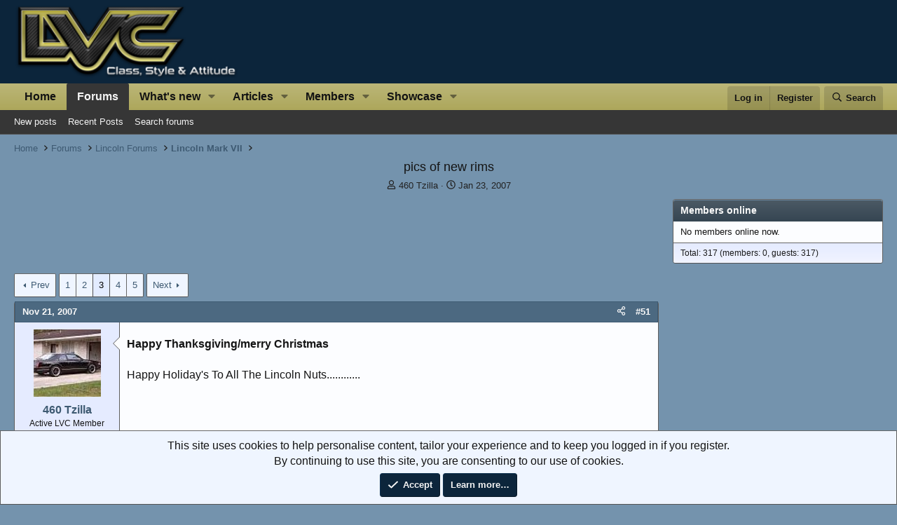

--- FILE ---
content_type: text/html; charset=utf-8
request_url: https://www.lincolnvscadillac.com/forum/threads/pics-of-new-rims.29237/page-3
body_size: 35678
content:
<!DOCTYPE html>
<html id="XF" lang="en-US" dir="LTR"
	data-xf="2.3"
	data-app="public"
	
	
	data-template="thread_view"
	data-container-key="node-71"
	data-content-key="thread-29237"
	data-logged-in="false"
	data-cookie-prefix="lvc_"
	data-csrf="1769475292,e4408765182f7c702d0c1bd8837fa408"
	class="has-no-js template-thread_view"
	 data-run-jobs="">
<head>
	
	
	

	<meta charset="utf-8" />
	<title>pics of new rims | Page 3 | Lincoln vs Cadillac Forums</title>
	<link rel="manifest" href="/forum/webmanifest.php">

	<meta http-equiv="X-UA-Compatible" content="IE=Edge" />
	<meta name="viewport" content="width=device-width, initial-scale=1, viewport-fit=cover">
	

	
		<meta name="theme-color" content="#0c253b" />
	

	<meta name="apple-mobile-web-app-title" content="Lincoln vs Cadillac Forums">
	
		<link rel="apple-touch-icon" href="/forum/styles/lvcmedia/logo.png" />
	

	
		
		<meta name="description" content="Happy Thanksgiving/merry Christmas

Happy Holiday&#039;s To All The Lincoln Nuts............" />
		<meta property="og:description" content="Happy Thanksgiving/merry Christmas

Happy Holiday&#039;s To All The Lincoln Nuts............" />
		<meta property="twitter:description" content="Happy Thanksgiving/merry Christmas

Happy Holiday&#039;s To All The Lincoln Nuts............" />
	
	
		<meta property="og:url" content="https://www.lincolnvscadillac.com/forum/threads/pics-of-new-rims.29237/" />
	
		<link rel="canonical" href="https://www.lincolnvscadillac.com/forum/threads/pics-of-new-rims.29237/page-3" />
	
		<link rel="prev" href="/forum/threads/pics-of-new-rims.29237/page-2" />
	
		<link rel="next" href="/forum/threads/pics-of-new-rims.29237/page-4" />
	

	
		
	
	
	<meta property="og:site_name" content="Lincoln vs Cadillac Forums" />


	
	
		
	
	
	<meta property="og:type" content="website" />


	
	
		
	
	
	
		<meta property="og:title" content="pics of new rims" />
		<meta property="twitter:title" content="pics of new rims" />
	


	
	
	
	
		
	
	
	
		<meta property="og:image" content="https://www.lincolnvscadillac.com/forum/styles/lvcmedia/logo.png" />
		<meta property="twitter:image" content="https://www.lincolnvscadillac.com/forum/styles/lvcmedia/logo.png" />
		<meta property="twitter:card" content="summary" />
	


	

	
	
	
	

	<link rel="stylesheet" href="/forum/css.php?css=public%3Anormalize.css%2Cpublic%3Afa.css%2Cpublic%3Acore.less%2Cpublic%3Aapp.less&amp;s=16&amp;l=1&amp;d=1769460197&amp;k=373af40f7359d394bf452b79f63f3d535dd29077" />

	<link rel="stylesheet" href="/forum/css.php?css=public%3Abb_code.less%2Cpublic%3Alightbox.less%2Cpublic%3Amessage.less%2Cpublic%3Anotices.less%2Cpublic%3Ashare_controls.less%2Cpublic%3Asiropu_ads_manager_ad.less%2Cpublic%3Aextra.less&amp;s=16&amp;l=1&amp;d=1769460197&amp;k=4a6df2d163b77b21fcfed8313bd2b16546d291b1" />


	
		<script src="/forum/js/xf/preamble.min.js?_v=ea0abed9"></script>
	

	
	<script src="/forum/js/vendor/vendor-compiled.js?_v=ea0abed9" defer></script>
	<script src="/forum/js/xf/core-compiled.js?_v=ea0abed9" defer></script>

	<script>
	XF.samViewCountMethod = "view";
	XF.samServerTime = 1769475292;
	XF.samItem = ".samItem";
	XF.samCodeUnit = ".samCodeUnit";
	XF.samBannerUnit = ".samBannerUnit";
</script>


<script>
	window.addEventListener('DOMContentLoaded', () => {
		var bkp = document.querySelectorAll('div[data-ba]');
		if (bkp) {
			bkp.forEach(item => {
				var ad = item;
				if (ad.querySelector('ins.adsbygoogle').style.display == 'none') {
					 XF.ajax('GET', XF.canonicalizeUrl('index.php?sam-item/' + ad.dataset.ba + '/get-backup'), {}, data => {
						 if (data.backup) {
							 ad.html(data.backup);
						 }
					 }, { skipDefault: true, global: false});
				}
			});
		}
		const advHere = document.querySelectorAll('.samAdvertiseHereLink');
		if (advHere) {
			advHere.forEach(item => {
				var unit = item.parentNode;
				if (unit.classList.contains('samCustomSize')) {
					unit.style.marginBottom = 20;
				}
			});
		}
		const ff = document.querySelectorAll('div[data-position="footer_fixed"] > div[data-cv="true"]');
		if (ff) {
			ff.forEach(item => {
				XF.trigger(item, 'adView');
			});
		}
	});
</script>
	
	

		
			
		

		
	



	<script>
		XF.ready(() =>
		{
			XF.extendObject(true, XF.config, {
				// 
				userId: 0,
				enablePush: false,
				pushAppServerKey: '',
				url: {
					fullBase: 'https://www.lincolnvscadillac.com/forum/',
					basePath: '/forum/',
					css: '/forum/css.php?css=__SENTINEL__&s=16&l=1&d=1769460197',
					js: '/forum/js/__SENTINEL__?_v=ea0abed9',
					icon: '/forum/data/local/icons/__VARIANT__.svg?v=1769460199#__NAME__',
					iconInline: '/forum/styles/fa/__VARIANT__/__NAME__.svg?v=5.15.3',
					keepAlive: '/forum/login/keep-alive'
				},
				cookie: {
					path: '/',
					domain: '',
					prefix: 'lvc_',
					secure: true,
					consentMode: 'simple',
					consented: ["optional","_third_party"]
				},
				cacheKey: 'f3ed7234243583f554e27d349fe769c5',
				csrf: '1769475292,e4408765182f7c702d0c1bd8837fa408',
				js: {"\/forum\/js\/xf\/lightbox-compiled.js?_v=ea0abed9":true,"\/forum\/js\/siropu\/am\/core.min.js?_v=ea0abed9":true},
				fullJs: false,
				css: {"public:bb_code.less":true,"public:lightbox.less":true,"public:message.less":true,"public:notices.less":true,"public:share_controls.less":true,"public:siropu_ads_manager_ad.less":true,"public:extra.less":true},
				time: {
					now: 1769475292,
					today: 1769407200,
					todayDow: 1,
					tomorrow: 1769493600,
					yesterday: 1769320800,
					week: 1768888800,
					month: 1767247200,
					year: 1767247200
				},
				style: {
					light: '',
					dark: '',
					defaultColorScheme: 'light'
				},
				borderSizeFeature: '3px',
				fontAwesomeWeight: 'r',
				enableRtnProtect: false,
				
				enableFormSubmitSticky: true,
				imageOptimization: '0',
				imageOptimizationQuality: 0.85,
				uploadMaxFilesize: 20971520,
				uploadMaxWidth: 800,
				uploadMaxHeight: 800,
				allowedVideoExtensions: ["m4v","mov","mp4","mp4v","mpeg","mpg","ogv","webm"],
				allowedAudioExtensions: ["mp3","opus","ogg","wav"],
				shortcodeToEmoji: true,
				visitorCounts: {
					conversations_unread: '0',
					alerts_unviewed: '0',
					total_unread: '0',
					title_count: true,
					icon_indicator: true
				},
				jsMt: {"xf\/action.js":"7e41fbef","xf\/embed.js":"da9d5723","xf\/form.js":"9a075bfb","xf\/structure.js":"7e41fbef","xf\/tooltip.js":"9a075bfb"},
				jsState: {},
				publicMetadataLogoUrl: 'https://www.lincolnvscadillac.com/forum/styles/lvcmedia/logo.png',
				publicPushBadgeUrl: 'https://www.lincolnvscadillac.com/forum/styles/default/xenforo/bell.png'
			})

			XF.extendObject(XF.phrases, {
				// 
"time.day": "{count} day",
"time.days": "{count} days",
"time.hour": "{count} hour",
"time.hours": "{count} hours",
"time.minute": "{count} minute",
"time.minutes": "{count} minutes",
"time.month": "{count} month",
"time.months": "{count} months",
"time.second": "{count} second",
"time.seconds": "{count} seconds",
"time.week": "time.week",
"time.weeks": "{count} weeks",
"time.year": "{count} year",
"time.years": "{count} years",
				date_x_at_time_y:     "{date} at {time}",
				day_x_at_time_y:      "{day} at {time}",
				yesterday_at_x:       "Yesterday at {time}",
				x_minutes_ago:        "{minutes} minutes ago",
				one_minute_ago:       "1 minute ago",
				a_moment_ago:         "A moment ago",
				today_at_x:           "Today at {time}",
				in_a_moment:          "In a moment",
				in_a_minute:          "In a minute",
				in_x_minutes:         "In {minutes} minutes",
				later_today_at_x:     "Later today at {time}",
				tomorrow_at_x:        "Tomorrow at {time}",
				short_date_x_minutes: "{minutes}m",
				short_date_x_hours:   "{hours}h",
				short_date_x_days:    "{days}d",

				day0: "Sunday",
				day1: "Monday",
				day2: "Tuesday",
				day3: "Wednesday",
				day4: "Thursday",
				day5: "Friday",
				day6: "Saturday",

				dayShort0: "Sun",
				dayShort1: "Mon",
				dayShort2: "Tue",
				dayShort3: "Wed",
				dayShort4: "Thu",
				dayShort5: "Fri",
				dayShort6: "Sat",

				month0: "January",
				month1: "February",
				month2: "March",
				month3: "April",
				month4: "May",
				month5: "June",
				month6: "July",
				month7: "August",
				month8: "September",
				month9: "October",
				month10: "November",
				month11: "December",

				active_user_changed_reload_page: "The active user has changed. Reload the page for the latest version.",
				server_did_not_respond_in_time_try_again: "The server did not respond in time. Please try again.",
				oops_we_ran_into_some_problems: "Oops! We ran into some problems.",
				oops_we_ran_into_some_problems_more_details_console: "Oops! We ran into some problems. Please try again later. More error details may be in the browser console.",
				file_too_large_to_upload: "The file is too large to be uploaded.",
				uploaded_file_is_too_large_for_server_to_process: "The uploaded file is too large for the server to process.",
				files_being_uploaded_are_you_sure: "Files are still being uploaded. Are you sure you want to submit this form?",
				attach: "Attach files",
				rich_text_box: "Rich text box",
				close: "Close",
				link_copied_to_clipboard: "Link copied to clipboard.",
				text_copied_to_clipboard: "Text copied to clipboard.",
				loading: "Loading…",
				you_have_exceeded_maximum_number_of_selectable_items: "You have exceeded the maximum number of selectable items.",

				processing: "Processing",
				'processing...': "Processing…",

				showing_x_of_y_items: "Showing {count} of {total} items",
				showing_all_items: "Showing all items",
				no_items_to_display: "No items to display",

				number_button_up: "Increase",
				number_button_down: "Decrease",

				push_enable_notification_title: "Push notifications enabled successfully at Lincoln vs Cadillac Forums",
				push_enable_notification_body: "Thank you for enabling push notifications!",

				pull_down_to_refresh: "Pull down to refresh",
				release_to_refresh: "Release to refresh",
				refreshing: "Refreshing…"
			})
		})
	</script>

	<script src="/forum/js/xf/lightbox-compiled.js?_v=ea0abed9" defer></script>
<script src="/forum/js/siropu/am/core.min.js?_v=ea0abed9" defer></script>
<script>
XF.ready(() =>
{

var SV = window.SV || {};
SV.extendObject = SV.extendObject || XF.extendObject || jQuery.extend;
SV.extendObject(XF.config, {
	contentrating : {
		tooltipDelay: 400,
		menuDelay: 100,
	}
});

})
</script>


	<script type="text/javascript">
		var vglnk = { key: "b67330936136e069427c947d03edbf96" };
		(function(d, t) {
			var s = d.createElement(t);
			s.type = "text/javascript";
			s.async = true;
			s.src = "//cdn.viglink.com/api/vglnk.js";
			var r = d.getElementsByTagName(t)[0];
			r.parentNode.insertBefore(s, r);
		}(document, "script"));
		
		
	</script>





	

	
	<script async src="https://www.googletagmanager.com/gtag/js?id=UA-1975584-8"></script>
	<script>
		window.dataLayer = window.dataLayer || [];
		function gtag(){dataLayer.push(arguments);}
		gtag('js', new Date());
		gtag('config', 'UA-1975584-8', {
			// 
			
			
		});
	</script>

	

	

		
			
		

		
	


</head>
<body data-template="thread_view">

	

		
			
		

		
	


	

		
			
		

		
	


<div class="p-pageWrapper" id="top">

	

	<header class="p-header" id="header">
		<div class="p-header-inner">
			<div class="p-header-content">
				<div class="p-header-logo p-header-logo--image">
					<a href="https://www.lincolnvscadillac.com">
						

	

	
		
		

		
	

	

	<picture data-variations="{&quot;default&quot;:{&quot;1&quot;:&quot;\/forum\/styles\/lvcmedia\/logo.png&quot;,&quot;2&quot;:null}}">
		
		
		

		

		<img src="/forum/styles/lvcmedia/logo.png"  width="329" height="100" alt="Lincoln vs Cadillac Forums"  />
	</picture>


					</a>
				</div>

				
	

		
			
		

		
	


			</div>
		</div>
	</header>

	
	

	
		<div class="p-navSticky p-navSticky--primary" data-xf-init="sticky-header">
			
		<nav class="p-nav">
			<div class="p-nav-inner">
				<button type="button" class="button button--plain p-nav-menuTrigger" data-xf-click="off-canvas" data-menu=".js-headerOffCanvasMenu" tabindex="0" aria-label="Menu"><span class="button-text">
					<i aria-hidden="true"></i>
				</span></button>

				<div class="p-nav-smallLogo">
					<a href="https://www.lincolnvscadillac.com">
						

	

	
		
		

		
	

	

	<picture data-variations="{&quot;default&quot;:{&quot;1&quot;:&quot;\/forum\/styles\/lvcmedia\/logo.png&quot;,&quot;2&quot;:null}}">
		
		
		

		

		<img src="/forum/styles/lvcmedia/logo.png"  width="329" height="100" alt="Lincoln vs Cadillac Forums"  />
	</picture>


					</a>
				</div>

				<div class="p-nav-scroller hScroller" data-xf-init="h-scroller" data-auto-scroll=".p-navEl.is-selected">
					<div class="hScroller-scroll">
						<ul class="p-nav-list js-offCanvasNavSource">
							
								<li>
									
	<div class="p-navEl " >
	

		
	
	<a href="https://www.lincolnvscadillac.com"
	class="p-navEl-link "
	
	data-xf-key="1"
	data-nav-id="home">Home</a>


		

		
	
	</div>

								</li>
							
								<li>
									
	<div class="p-navEl is-selected" data-has-children="true">
	

		
	
	<a href="/forum/"
	class="p-navEl-link p-navEl-link--splitMenu "
	
	
	data-nav-id="forums">Forums</a>


		<a data-xf-key="2"
			data-xf-click="menu"
			data-menu-pos-ref="< .p-navEl"
			class="p-navEl-splitTrigger"
			role="button"
			tabindex="0"
			aria-label="Toggle expanded"
			aria-expanded="false"
			aria-haspopup="true"></a>

		
	
		<div class="menu menu--structural" data-menu="menu" aria-hidden="true">
			<div class="menu-content">
				
					
	
	
	<a href="/forum/whats-new/posts/"
	class="menu-linkRow u-indentDepth0 js-offCanvasCopy "
	
	
	data-nav-id="newPosts">New posts</a>

	

				
					
	
	
	<a href="/forum/whats-new/posts/?skip=1"
	class="menu-linkRow u-indentDepth0 js-offCanvasCopy "
	
	
	data-nav-id="recent_posts">Recent Posts</a>

	

				
					
	
	
	<a href="/forum/search/?type=post"
	class="menu-linkRow u-indentDepth0 js-offCanvasCopy "
	
	
	data-nav-id="searchForums">Search forums</a>

	

				
			</div>
		</div>
	
	</div>

								</li>
							
								<li>
									
	<div class="p-navEl " data-has-children="true">
	

		
	
	<a href="/forum/whats-new/"
	class="p-navEl-link p-navEl-link--splitMenu "
	
	
	data-nav-id="whatsNew">What's new</a>


		<a data-xf-key="3"
			data-xf-click="menu"
			data-menu-pos-ref="< .p-navEl"
			class="p-navEl-splitTrigger"
			role="button"
			tabindex="0"
			aria-label="Toggle expanded"
			aria-expanded="false"
			aria-haspopup="true"></a>

		
	
		<div class="menu menu--structural" data-menu="menu" aria-hidden="true">
			<div class="menu-content">
				
					
	
	
	<a href="/forum/featured/"
	class="menu-linkRow u-indentDepth0 js-offCanvasCopy "
	
	
	data-nav-id="featured">Featured content</a>

	

				
					
	
	
	<a href="/forum/whats-new/posts/"
	class="menu-linkRow u-indentDepth0 js-offCanvasCopy "
	 rel="nofollow"
	
	data-nav-id="whatsNewPosts">New posts</a>

	

				
					
	
	
	<a href="/forum/whats-new/ams-articles/"
	class="menu-linkRow u-indentDepth0 js-offCanvasCopy "
	 rel="nofollow"
	
	data-nav-id="xaAmsWhatsNewNewArticles">New articles</a>

	

				
					
	
	
	<a href="/forum/whats-new/ams-comments/"
	class="menu-linkRow u-indentDepth0 js-offCanvasCopy "
	 rel="nofollow"
	
	data-nav-id="xaAmsWhatsNewArticleComments">New article comments</a>

	

				
					
	
	
	<a href="/forum/whats-new/profile-posts/"
	class="menu-linkRow u-indentDepth0 js-offCanvasCopy "
	 rel="nofollow"
	
	data-nav-id="whatsNewProfilePosts">New profile posts</a>

	

				
					
	
	
	<a href="/forum/whats-new/latest-activity"
	class="menu-linkRow u-indentDepth0 js-offCanvasCopy "
	 rel="nofollow"
	
	data-nav-id="latestActivity">Latest activity</a>

	

				
					
	
	
	<a href="/forum/whats-new/showcase-items/"
	class="menu-linkRow u-indentDepth0 js-offCanvasCopy "
	 rel="nofollow"
	
	data-nav-id="xaScWhatsNewNewShowcaseItems">New showcase items</a>

	

				
					
	
	
	<a href="/forum/whats-new/showcase-comments/"
	class="menu-linkRow u-indentDepth0 js-offCanvasCopy "
	 rel="nofollow"
	
	data-nav-id="xaScWhatsNewShowcaseComments">New showcase comments</a>

	

				
			</div>
		</div>
	
	</div>

								</li>
							
								<li>
									
	<div class="p-navEl " data-has-children="true">
	

		
	
	<a href="/forum/ams/"
	class="p-navEl-link p-navEl-link--splitMenu "
	
	
	data-nav-id="xa_ams">Articles</a>


		<a data-xf-key="4"
			data-xf-click="menu"
			data-menu-pos-ref="< .p-navEl"
			class="p-navEl-splitTrigger"
			role="button"
			tabindex="0"
			aria-label="Toggle expanded"
			aria-expanded="false"
			aria-haspopup="true"></a>

		
	
		<div class="menu menu--structural" data-menu="menu" aria-hidden="true">
			<div class="menu-content">
				
					
	
	
	<a href="/forum/whats-new/ams-articles/"
	class="menu-linkRow u-indentDepth0 js-offCanvasCopy "
	 rel="nofollow"
	
	data-nav-id="xa_amsNewArticles">New articles</a>

	

				
					
	
	
	<a href="/forum/whats-new/ams-comments/"
	class="menu-linkRow u-indentDepth0 js-offCanvasCopy "
	 rel="nofollow"
	
	data-nav-id="xa_amsNewComments">New comments</a>

	

				
					
	
	
	<a href="/forum/ams/latest-reviews"
	class="menu-linkRow u-indentDepth0 js-offCanvasCopy "
	 rel="nofollow"
	
	data-nav-id="xa_amsLatestReviews">Latest reviews</a>

	

				
					
	
	
	<a href="/forum/ams/authors/"
	class="menu-linkRow u-indentDepth0 js-offCanvasCopy "
	
	
	data-nav-id="xa_amsAuthorList">Author list</a>

	

				
					
	
	
	<a href="/forum/search/?type=ams_article"
	class="menu-linkRow u-indentDepth0 js-offCanvasCopy "
	
	
	data-nav-id="xa_amsSearchArticles">Search articles</a>

	

				
			</div>
		</div>
	
	</div>

								</li>
							
								<li>
									
	<div class="p-navEl " data-has-children="true">
	

		
	
	<a href="/forum/members/"
	class="p-navEl-link p-navEl-link--splitMenu "
	
	
	data-nav-id="members">Members</a>


		<a data-xf-key="5"
			data-xf-click="menu"
			data-menu-pos-ref="< .p-navEl"
			class="p-navEl-splitTrigger"
			role="button"
			tabindex="0"
			aria-label="Toggle expanded"
			aria-expanded="false"
			aria-haspopup="true"></a>

		
	
		<div class="menu menu--structural" data-menu="menu" aria-hidden="true">
			<div class="menu-content">
				
					
	
	
	<a href="/forum/online/"
	class="menu-linkRow u-indentDepth0 js-offCanvasCopy "
	
	
	data-nav-id="currentVisitors">Current visitors</a>

	

				
					
	
	
	<a href="/forum/whats-new/profile-posts/"
	class="menu-linkRow u-indentDepth0 js-offCanvasCopy "
	 rel="nofollow"
	
	data-nav-id="newProfilePosts">New profile posts</a>

	

				
					
	
	
	<a href="/forum/search/?type=profile_post"
	class="menu-linkRow u-indentDepth0 js-offCanvasCopy "
	
	
	data-nav-id="searchProfilePosts">Search profile posts</a>

	

				
			</div>
		</div>
	
	</div>

								</li>
							
								<li>
									
	<div class="p-navEl " data-has-children="true">
	

		
	
	<a href="/forum/showcase/"
	class="p-navEl-link p-navEl-link--splitMenu "
	
	
	data-nav-id="xa_showcase">Showcase</a>


		<a data-xf-key="6"
			data-xf-click="menu"
			data-menu-pos-ref="< .p-navEl"
			class="p-navEl-splitTrigger"
			role="button"
			tabindex="0"
			aria-label="Toggle expanded"
			aria-expanded="false"
			aria-haspopup="true"></a>

		
	
		<div class="menu menu--structural" data-menu="menu" aria-hidden="true">
			<div class="menu-content">
				
					
	
	
	<a href="/forum/whats-new/showcase-items/"
	class="menu-linkRow u-indentDepth0 js-offCanvasCopy "
	 rel="nofollow"
	
	data-nav-id="xa_scNewItems">New items</a>

	

				
					
	
	
	<a href="/forum/whats-new/showcase-comments/"
	class="menu-linkRow u-indentDepth0 js-offCanvasCopy "
	 rel="nofollow"
	
	data-nav-id="xa_scNewComments">New comments</a>

	

				
					
	
	
	<a href="/forum/showcase/latest-reviews"
	class="menu-linkRow u-indentDepth0 js-offCanvasCopy "
	
	
	data-nav-id="xa_scLatestContent">Latest content</a>

	
		
			
	
	
	<a href="/forum/showcase/latest-updates"
	class="menu-linkRow u-indentDepth1 js-offCanvasCopy "
	 rel="nofollow"
	
	data-nav-id="xa_scLlatestUpdates">Latest updates</a>

	

		
			
	
	
	<a href="/forum/showcase/latest-reviews"
	class="menu-linkRow u-indentDepth1 js-offCanvasCopy "
	 rel="nofollow"
	
	data-nav-id="xa_scLlatestReviews">Latest reviews</a>

	

		
		
			<hr class="menu-separator" />
		
	

				
					
	
	
	<a href="/forum/showcase/authors/"
	class="menu-linkRow u-indentDepth0 js-offCanvasCopy "
	 rel="nofollow"
	
	data-nav-id="xa_scAuthorList">Author list</a>

	

				
					
	
	
	<a href="/forum/showcase/series/"
	class="menu-linkRow u-indentDepth0 js-offCanvasCopy "
	
	
	data-nav-id="xa_scSeries">Series list</a>

	

				
					
	
	
	<a href="/forum/search/?type=sc_item"
	class="menu-linkRow u-indentDepth0 js-offCanvasCopy "
	
	
	data-nav-id="xa_scSearchItems">Search showcase</a>

	

				
			</div>
		</div>
	
	</div>

								</li>
							
						</ul>
					</div>
				</div>

				<div class="p-nav-opposite">
					<div class="p-navgroup p-account p-navgroup--guest">
						
							<a href="/forum/login/" class="p-navgroup-link p-navgroup-link--textual p-navgroup-link--logIn"
								data-xf-click="overlay" data-follow-redirects="on">
								<span class="p-navgroup-linkText">Log in</span>
							</a>
							
								<a href="/forum/login/register" class="p-navgroup-link p-navgroup-link--textual p-navgroup-link--register"
									data-xf-click="overlay" data-follow-redirects="on">
									<span class="p-navgroup-linkText">Register</span>
								</a>
							
						
					</div>

					<div class="p-navgroup p-discovery">
						<a href="/forum/whats-new/"
							class="p-navgroup-link p-navgroup-link--iconic p-navgroup-link--whatsnew"
							aria-label="What&#039;s new"
							title="What&#039;s new">
							<i aria-hidden="true"></i>
							<span class="p-navgroup-linkText">What's new</span>
						</a>

						
							<a href="/forum/search/"
								class="p-navgroup-link p-navgroup-link--iconic p-navgroup-link--search"
								data-xf-click="menu"
								data-xf-key="/"
								aria-label="Search"
								aria-expanded="false"
								aria-haspopup="true"
								title="Search">
								<i aria-hidden="true"></i>
								<span class="p-navgroup-linkText">Search</span>
							</a>
							<div class="menu menu--structural menu--wide" data-menu="menu" aria-hidden="true">
								<form action="/forum/search/search" method="post"
									class="menu-content"
									data-xf-init="quick-search">

									<h3 class="menu-header">Search</h3>
									
									<div class="menu-row">
										
											<div class="inputGroup inputGroup--joined">
												<input type="text" class="input" name="keywords" data-acurl="/forum/search/auto-complete" placeholder="Search…" aria-label="Search" data-menu-autofocus="true" />
												
			<select name="constraints" class="js-quickSearch-constraint input" aria-label="Search within">
				<option value="">Everywhere</option>
<option value="{&quot;search_type&quot;:&quot;post&quot;}">Threads</option>
<option value="{&quot;search_type&quot;:&quot;post&quot;,&quot;c&quot;:{&quot;nodes&quot;:[71],&quot;child_nodes&quot;:1}}">This forum</option>
<option value="{&quot;search_type&quot;:&quot;post&quot;,&quot;c&quot;:{&quot;thread&quot;:29237}}">This thread</option>

			</select>
		
											</div>
										
									</div>

									
									<div class="menu-row">
										<label class="iconic"><input type="checkbox"  name="c[title_only]" value="1" /><i aria-hidden="true"></i><span class="iconic-label">Search titles only</span></label>

									</div>
									
									<div class="menu-row">
										<div class="inputGroup">
											<span class="inputGroup-text" id="ctrl_search_menu_by_member">By:</span>
											<input type="text" class="input" name="c[users]" data-xf-init="auto-complete" placeholder="Member" aria-labelledby="ctrl_search_menu_by_member" />
										</div>
									</div>
									
<div class="menu-footer">
									<span class="menu-footer-controls">
										<button type="submit" class="button button--icon button--icon--search button--primary"><i class="fa--xf far fa-search "><svg xmlns="http://www.w3.org/2000/svg" role="img" aria-hidden="true" ><use href="/forum/data/local/icons/regular.svg?v=1769460199#search"></use></svg></i><span class="button-text">Search</span></button>
										<button type="submit" class="button " name="from_search_menu"><span class="button-text">Advanced search…</span></button>
									</span>
									</div>

									<input type="hidden" name="_xfToken" value="1769475292,e4408765182f7c702d0c1bd8837fa408" />
								</form>
							</div>
						
					</div>
				</div>
			</div>
		</nav>
	
		</div>
		
		
			<div class="p-sectionLinks">
				<div class="p-sectionLinks-inner hScroller" data-xf-init="h-scroller">
					<div class="hScroller-scroll">
						<ul class="p-sectionLinks-list">
							
								<li>
									
	<div class="p-navEl " >
	

		
	
	<a href="/forum/whats-new/posts/"
	class="p-navEl-link "
	
	data-xf-key="alt+1"
	data-nav-id="newPosts">New posts</a>


		

		
	
	</div>

								</li>
							
								<li>
									
	<div class="p-navEl " >
	

		
	
	<a href="/forum/whats-new/posts/?skip=1"
	class="p-navEl-link "
	
	data-xf-key="alt+2"
	data-nav-id="recent_posts">Recent Posts</a>


		

		
	
	</div>

								</li>
							
								<li>
									
	<div class="p-navEl " >
	

		
	
	<a href="/forum/search/?type=post"
	class="p-navEl-link "
	
	data-xf-key="alt+3"
	data-nav-id="searchForums">Search forums</a>


		

		
	
	</div>

								</li>
							
						</ul>
					</div>
				</div>
			</div>
			
	
		

	<div class="offCanvasMenu offCanvasMenu--nav js-headerOffCanvasMenu" data-menu="menu" aria-hidden="true" data-ocm-builder="navigation">
		<div class="offCanvasMenu-backdrop" data-menu-close="true"></div>
		<div class="offCanvasMenu-content">
			<div class="offCanvasMenu-header">
				Menu
				<a class="offCanvasMenu-closer" data-menu-close="true" role="button" tabindex="0" aria-label="Close"></a>
			</div>
			
				<div class="p-offCanvasRegisterLink">
					<div class="offCanvasMenu-linkHolder">
						<a href="/forum/login/" class="offCanvasMenu-link" data-xf-click="overlay" data-menu-close="true">
							Log in
						</a>
					</div>
					<hr class="offCanvasMenu-separator" />
					
						<div class="offCanvasMenu-linkHolder">
							<a href="/forum/login/register" class="offCanvasMenu-link" data-xf-click="overlay" data-menu-close="true">
								Register
							</a>
						</div>
						<hr class="offCanvasMenu-separator" />
					
				</div>
			
			<div class="js-offCanvasNavTarget"></div>
			<div class="offCanvasMenu-installBanner js-installPromptContainer" style="display: none;" data-xf-init="install-prompt">
				<div class="offCanvasMenu-installBanner-header">Install the app</div>
				<button type="button" class="button js-installPromptButton"><span class="button-text">Install</span></button>
				<template class="js-installTemplateIOS">
					<div class="js-installTemplateContent">
						<div class="overlay-title">How to install the app on iOS</div>
						<div class="block-body">
							<div class="block-row">
								<p>
									Follow along with the video below to see how to install our site as a web app on your home screen.
								</p>
								<p style="text-align: center">
									<video src="/forum/styles/default/xenforo/add_to_home.mp4"
										width="280" height="480" autoplay loop muted playsinline></video>
								</p>
								<p>
									<small><strong>Note:</strong> This feature may not be available in some browsers.</small>
								</p>
							</div>
						</div>
					</div>
				</template>
			</div>
		</div>
	</div>

	<div class="p-body">
		<div class="p-body-inner">
			<!--XF:EXTRA_OUTPUT-->


			

			

			
	

		
			
		

		
	


			
	
		<ul class="p-breadcrumbs "
			itemscope itemtype="https://schema.org/BreadcrumbList">
			
				

				
				

				
					
					
	<li itemprop="itemListElement" itemscope itemtype="https://schema.org/ListItem">
		<a href="https://www.lincolnvscadillac.com" itemprop="item">
			<span itemprop="name">Home</span>
		</a>
		<meta itemprop="position" content="1" />
	</li>

				

				
					
					
	<li itemprop="itemListElement" itemscope itemtype="https://schema.org/ListItem">
		<a href="/forum/" itemprop="item">
			<span itemprop="name">Forums</span>
		</a>
		<meta itemprop="position" content="2" />
	</li>

				
				
					
					
	<li itemprop="itemListElement" itemscope itemtype="https://schema.org/ListItem">
		<a href="/forum/#lincoln-forums.4" itemprop="item">
			<span itemprop="name">Lincoln Forums</span>
		</a>
		<meta itemprop="position" content="3" />
	</li>

				
					
					
	<li itemprop="itemListElement" itemscope itemtype="https://schema.org/ListItem">
		<a href="/forum/forums/lincoln-mark-vii.71/" itemprop="item">
			<span itemprop="name">Lincoln Mark VII</span>
		</a>
		<meta itemprop="position" content="4" />
	</li>

				
			
		</ul>
	

			
	

		
			
		

		
	



			
	<noscript class="js-jsWarning"><div class="blockMessage blockMessage--important blockMessage--iconic u-noJsOnly">JavaScript is disabled. For a better experience, please enable JavaScript in your browser before proceeding.</div></noscript>

			
	<div class="blockMessage blockMessage--important blockMessage--iconic js-browserWarning" style="display: none">You are using an out of date browser. It  may not display this or other websites correctly.<br />You should upgrade or use an <a href="https://www.google.com/chrome/" target="_blank" rel="noopener">alternative browser</a>.</div>


			
				<div class="p-body-header">
					
						
							<div class="p-title ">
								
									
										<h1 class="p-title-value">pics of new rims</h1>
									
									
								
							</div>
						

						
							<div class="p-description">
	<ul class="listInline listInline--bullet">
		<li>
			<i class="fa--xf far fa-user "><svg xmlns="http://www.w3.org/2000/svg" role="img" ><title>Thread starter</title><use href="/forum/data/local/icons/regular.svg?v=1769460199#user"></use></svg></i>
			<span class="u-srOnly">Thread starter</span>

			<a href="/forum/members/460-tzilla.4670/" class="username  u-concealed" dir="auto" data-user-id="4670" data-xf-init="member-tooltip">460 Tzilla</a>
		</li>
		<li>
			<i class="fa--xf far fa-clock "><svg xmlns="http://www.w3.org/2000/svg" role="img" ><title>Start date</title><use href="/forum/data/local/icons/regular.svg?v=1769460199#clock"></use></svg></i>
			<span class="u-srOnly">Start date</span>

			<a href="/forum/threads/pics-of-new-rims.29237/" class="u-concealed"><time  class="u-dt" dir="auto" datetime="2007-01-23T17:07:22-0600" data-timestamp="1169593642" data-date="Jan 23, 2007" data-time="5:07 PM" data-short="Jan &#039;07" title="Jan 23, 2007 at 5:07 PM">Jan 23, 2007</time></a>
		</li>
		
		
	</ul>
</div>
						
					
				</div>
			

			<div class="p-body-main p-body-main--withSidebar ">
				
				<div class="p-body-contentCol"></div>
				
					<div class="p-body-sidebarCol"></div>
				

				

				<div class="p-body-content">
					 <div class="samCodeUnit" data-position="container_content_above"> <div class="samItem" data-xf-init="sam-item" data-id="1" data-cv="true" data-cc="true"> <center> <!-- LVC Showthread LB --> <ins class="adsbygoogle"
     style="display:inline-block;width:728px;height:90px"
     data-ad-client="ca-pub-3042325074448681"
     data-ad-slot="3076786892"></ins> <script> (adsbygoogle = window.adsbygoogle || []).push({}); </script> </center> </div> </div> 

					<div class="p-body-pageContent">










	
	
	
		
	
	
	


	
	
	
		
	
	
	


	
	
		
	
	
	


	
	



	






	
	










	

	
		
	








	

		
			
		

		
	











	

		
			
		

		
	



	

		
			
		

		
	



<div class="block block--messages" data-xf-init="" data-type="post" data-href="/forum/inline-mod/" data-search-target="*">

	<span class="u-anchorTarget" id="posts"></span>

	
		
	

	

	<div class="block-outer"><div class="block-outer-main"><nav class="pageNavWrapper pageNavWrapper--mixed ">



<div class="pageNav  ">
	
		<a href="/forum/threads/pics-of-new-rims.29237/page-2" class="pageNav-jump pageNav-jump--prev">Prev</a>
	

	<ul class="pageNav-main">
		

	
		<li class="pageNav-page "><a href="/forum/threads/pics-of-new-rims.29237/">1</a></li>
	


		

		
			

	
		<li class="pageNav-page pageNav-page--earlier"><a href="/forum/threads/pics-of-new-rims.29237/page-2">2</a></li>
	

		
			

	
		<li class="pageNav-page pageNav-page--current "><a href="/forum/threads/pics-of-new-rims.29237/page-3">3</a></li>
	

		
			

	
		<li class="pageNav-page pageNav-page--later"><a href="/forum/threads/pics-of-new-rims.29237/page-4">4</a></li>
	

		

		

		

	
		<li class="pageNav-page "><a href="/forum/threads/pics-of-new-rims.29237/page-5">5</a></li>
	

	</ul>

	
		<a href="/forum/threads/pics-of-new-rims.29237/page-4" class="pageNav-jump pageNav-jump--next">Next</a>
	
</div>

<div class="pageNavSimple">
	
		<a href="/forum/threads/pics-of-new-rims.29237/"
			class="pageNavSimple-el pageNavSimple-el--first"
			data-xf-init="tooltip" title="First">
			<i aria-hidden="true"></i> <span class="u-srOnly">First</span>
		</a>
		<a href="/forum/threads/pics-of-new-rims.29237/page-2" class="pageNavSimple-el pageNavSimple-el--prev">
			<i aria-hidden="true"></i> Prev
		</a>
	

	<a class="pageNavSimple-el pageNavSimple-el--current"
		data-xf-init="tooltip" title="Go to page"
		data-xf-click="menu" role="button" tabindex="0" aria-expanded="false" aria-haspopup="true">
		3 of 5
	</a>
	

	<div class="menu menu--pageJump" data-menu="menu" aria-hidden="true">
		<div class="menu-content">
			<h4 class="menu-header">Go to page</h4>
			<div class="menu-row" data-xf-init="page-jump" data-page-url="/forum/threads/pics-of-new-rims.29237/page-%page%">
				<div class="inputGroup inputGroup--numbers">
					<div class="inputGroup inputGroup--numbers inputNumber" data-xf-init="number-box"><input type="number" pattern="\d*" class="input input--number js-numberBoxTextInput input input--numberNarrow js-pageJumpPage" value="3"  min="1" max="5" step="1" required="required" data-menu-autofocus="true" /></div>
					<span class="inputGroup-text"><button type="button" class="button js-pageJumpGo"><span class="button-text">Go</span></button></span>
				</div>
			</div>
		</div>
	</div>


	
		<a href="/forum/threads/pics-of-new-rims.29237/page-4" class="pageNavSimple-el pageNavSimple-el--next">
			Next <i aria-hidden="true"></i>
		</a>
		<a href="/forum/threads/pics-of-new-rims.29237/page-5"
			class="pageNavSimple-el pageNavSimple-el--last"
			data-xf-init="tooltip" title="Last">
			<i aria-hidden="true"></i> <span class="u-srOnly">Last</span>
		</a>
	
</div>

</nav>



</div></div>

	

	
		
	<div class="block-outer js-threadStatusField"></div>

	

	<div class="block-container lbContainer"
		data-xf-init="lightbox select-to-quote"
		data-message-selector=".js-post"
		data-lb-id="thread-29237"
		data-lb-universal="1">

		<div class="block-body js-replyNewMessageContainer">
			
				


	

		
			
		

		
	



					

					
						

	
	

	

	
	<article class="message message--post js-post js-inlineModContainer  "
		data-author="460 Tzilla"
		data-content="post-332164"
		id="js-post-332164"
		itemscope itemtype="https://schema.org/Comment" itemid="https://www.lincolnvscadillac.com/forum/posts/332164/">

		
			<meta itemprop="parentItem" itemscope itemid="https://www.lincolnvscadillac.com/forum/threads/pics-of-new-rims.29237/" />
		

		<span class="u-anchorTarget" id="post-332164"></span>
							
								

	

	<header class="message-attribution message-attribution--split">
		<ul class="message-attribution-main listInline ">
			
			
			<li class="u-concealed">
				<a href="/forum/threads/pics-of-new-rims.29237/post-332164" rel="nofollow" itemprop="url">
					<time  class="u-dt" dir="auto" datetime="2007-11-21T16:43:24-0600" data-timestamp="1195685004" data-date="Nov 21, 2007" data-time="4:43 PM" data-short="Nov &#039;07" title="Nov 21, 2007 at 4:43 PM" itemprop="datePublished">Nov 21, 2007</time>
				</a>
			</li>
			
		</ul>

		<ul class="message-attribution-opposite message-attribution-opposite--list ">
			
			<li>
				<a href="/forum/threads/pics-of-new-rims.29237/post-332164"
					class="message-attribution-gadget"
					data-xf-init="share-tooltip"
					data-href="/forum/posts/332164/share"
					aria-label="Share"
					rel="nofollow">
					<i class="fa--xf far fa-share-alt "><svg xmlns="http://www.w3.org/2000/svg" role="img" aria-hidden="true" ><use href="/forum/data/local/icons/regular.svg?v=1769460199#share-alt"></use></svg></i>
				</a>
			</li>
			
				<li class="u-hidden js-embedCopy">
					
	<a href="javascript:"
		data-xf-init="copy-to-clipboard"
		data-copy-text="&lt;div class=&quot;js-xf-embed&quot; data-url=&quot;https://www.lincolnvscadillac.com/forum&quot; data-content=&quot;post-332164&quot;&gt;&lt;/div&gt;&lt;script defer src=&quot;https://www.lincolnvscadillac.com/forum/js/xf/external_embed.js?_v=ea0abed9&quot;&gt;&lt;/script&gt;"
		data-success="Embed code HTML copied to clipboard."
		class="">
		<i class="fa--xf far fa-code "><svg xmlns="http://www.w3.org/2000/svg" role="img" aria-hidden="true" ><use href="/forum/data/local/icons/regular.svg?v=1769460199#code"></use></svg></i>
	</a>

				</li>
			
			
			
				<li>
					<a href="/forum/threads/pics-of-new-rims.29237/post-332164" rel="nofollow">
						#51
					</a>
				</li>
			
		</ul>
	</header>

							


		
			<div class="message-inner">
				
					<div class="message-cell message-cell--user">
						

	<section class="message-user"
		itemprop="author"
		itemscope itemtype="https://schema.org/Person"
		itemid="https://www.lincolnvscadillac.com/forum/members/460-tzilla.4670/">

		
			<meta itemprop="url" content="https://www.lincolnvscadillac.com/forum/members/460-tzilla.4670/" />
		

		<div class="message-avatar ">
			<div class="message-avatar-wrapper">


				<a href="/forum/members/460-tzilla.4670/" class="avatar avatar--m" data-user-id="4670" data-xf-init="member-tooltip">
			<img src="/forum/data/avatars/m/4/4670.jpg?1484490779"  alt="460 Tzilla" class="avatar-u4670-m" width="96" height="96" loading="lazy" itemprop="image" /> 
		</a>
				


			</div>
		</div>
		<div class="message-userDetails">
			<h4 class="message-name"><a href="/forum/members/460-tzilla.4670/" class="username " dir="auto" data-user-id="4670" data-xf-init="member-tooltip"><span itemprop="name">460 Tzilla</span></a></h4>
			<h5 class="userTitle message-userTitle" dir="auto" itemprop="jobTitle">Active LVC Member</h5>
			

		</div>
		
			
			
				<div class="message-userExtras">
				
					
						<dl class="pairs pairs--justified">
							<dt>Joined</dt>
							<dd>Sep 5, 2005</dd>
						</dl>
					
					
						<dl class="pairs pairs--justified">
							<dt>Messages</dt>
							<dd>73</dd>
						</dl>
					
					
					
						<dl class="pairs pairs--justified">
							<dt>Reaction score</dt>
							<dd>0</dd>
						</dl>
					


					
					
					
						<dl class="pairs pairs--justified">
							<dt>Location</dt>
							<dd>
								
									<a href="/forum/misc/location-info?location=Southern+Indiana" rel="nofollow noreferrer" target="_blank" class="u-concealed">Southern Indiana</a>
								
							</dd>
						</dl>
					
					
					
				
				</div>
			
		
		<span class="message-userArrow"></span>
	</section>

					</div>
				

				
					<div class="message-cell message-cell--main">
					
						<div class="message-main js-quickEditTarget">

							<div class="message-content js-messageContent">
							

								
									
	
	
	

								

								
									
	

	<div class="message-userContent lbContainer js-lbContainer  "
		data-lb-id="post-332164"
		data-lb-caption-desc="460 Tzilla &middot; Nov 21, 2007 at 4:43 PM">

		

		

<article class="message-body js-selectToQuote">
			
				
			

			<div itemprop="text">
				
					
	

		
			
		

		
	

<div class="bbWrapper"><b>Happy Thanksgiving/merry Christmas</b><br />
<br />
Happy Holiday&#039;s To All The Lincoln Nuts............</div>

	

		
			
		

		
	

				
			</div>

			<div class="js-selectToQuoteEnd">&nbsp;</div>
			
				
			
		</article>

		

		
	</div>

								

								
									
	

	

								

								
									
	

		
			
		

		
	


	


	

		
			
		

		
	

								

							
							</div>

							
								
	

	<footer class="message-footer">
		
			<div class="message-microdata" itemprop="interactionStatistic" itemtype="https://schema.org/InteractionCounter" itemscope>
				<meta itemprop="userInteractionCount" content="0" />
				<meta itemprop="interactionType" content="https://schema.org/LikeAction" />
			</div>
		

		

							
								

	
	<div class="sv-rating-bar sv-rating-bar--ratings-left js-ratingBar-post332164 sv-rating-bar--under-controls sv-rating-bar--menu-bar">
	
		
		

		
			
		
	
	</div>
	


							

		<div class="js-historyTarget message-historyTarget toggleTarget" data-href="trigger-href"></div>
	</footer>

							
						</div>

					
					</div>
				
			</div>
		
	</article>

	
	

					

					

				

	

		
			
		

		
	




	

		
			
		

		
	



					

					
						

	
	

	

	
	<article class="message message--post js-post js-inlineModContainer  "
		data-author="Awesund"
		data-content="post-332176"
		id="js-post-332176"
		itemscope itemtype="https://schema.org/Comment" itemid="https://www.lincolnvscadillac.com/forum/posts/332176/">

		
			<meta itemprop="parentItem" itemscope itemid="https://www.lincolnvscadillac.com/forum/threads/pics-of-new-rims.29237/" />
		

		<span class="u-anchorTarget" id="post-332176"></span>
							
								

	

	<header class="message-attribution message-attribution--split">
		<ul class="message-attribution-main listInline ">
			
			
			<li class="u-concealed">
				<a href="/forum/threads/pics-of-new-rims.29237/post-332176" rel="nofollow" itemprop="url">
					<time  class="u-dt" dir="auto" datetime="2007-11-21T18:26:23-0600" data-timestamp="1195691183" data-date="Nov 21, 2007" data-time="6:26 PM" data-short="Nov &#039;07" title="Nov 21, 2007 at 6:26 PM" itemprop="datePublished">Nov 21, 2007</time>
				</a>
			</li>
			
		</ul>

		<ul class="message-attribution-opposite message-attribution-opposite--list ">
			
			<li>
				<a href="/forum/threads/pics-of-new-rims.29237/post-332176"
					class="message-attribution-gadget"
					data-xf-init="share-tooltip"
					data-href="/forum/posts/332176/share"
					aria-label="Share"
					rel="nofollow">
					<i class="fa--xf far fa-share-alt "><svg xmlns="http://www.w3.org/2000/svg" role="img" aria-hidden="true" ><use href="/forum/data/local/icons/regular.svg?v=1769460199#share-alt"></use></svg></i>
				</a>
			</li>
			
				<li class="u-hidden js-embedCopy">
					
	<a href="javascript:"
		data-xf-init="copy-to-clipboard"
		data-copy-text="&lt;div class=&quot;js-xf-embed&quot; data-url=&quot;https://www.lincolnvscadillac.com/forum&quot; data-content=&quot;post-332176&quot;&gt;&lt;/div&gt;&lt;script defer src=&quot;https://www.lincolnvscadillac.com/forum/js/xf/external_embed.js?_v=ea0abed9&quot;&gt;&lt;/script&gt;"
		data-success="Embed code HTML copied to clipboard."
		class="">
		<i class="fa--xf far fa-code "><svg xmlns="http://www.w3.org/2000/svg" role="img" aria-hidden="true" ><use href="/forum/data/local/icons/regular.svg?v=1769460199#code"></use></svg></i>
	</a>

				</li>
			
			
			
				<li>
					<a href="/forum/threads/pics-of-new-rims.29237/post-332176" rel="nofollow">
						#52
					</a>
				</li>
			
		</ul>
	</header>

							


		
			<div class="message-inner">
				
					<div class="message-cell message-cell--user">
						

	<section class="message-user"
		itemprop="author"
		itemscope itemtype="https://schema.org/Person"
		itemid="https://www.lincolnvscadillac.com/forum/members/awesund.3884/">

		
			<meta itemprop="url" content="https://www.lincolnvscadillac.com/forum/members/awesund.3884/" />
		

		<div class="message-avatar ">
			<div class="message-avatar-wrapper">


				<a href="/forum/members/awesund.3884/" class="avatar avatar--m" data-user-id="3884" data-xf-init="member-tooltip">
			<img src="/forum/data/avatars/m/3/3884.jpg?1484490778"  alt="Awesund" class="avatar-u3884-m" width="96" height="96" loading="lazy" itemprop="image" /> 
		</a>
				


			</div>
		</div>
		<div class="message-userDetails">
			<h4 class="message-name"><a href="/forum/members/awesund.3884/" class="username " dir="auto" data-user-id="3884" data-xf-init="member-tooltip"><span itemprop="name">Awesund</span></a></h4>
			<h5 class="userTitle message-userTitle" dir="auto" itemprop="jobTitle">Well-Known LVC Member</h5>
			

		</div>
		
			
			
				<div class="message-userExtras">
				
					
						<dl class="pairs pairs--justified">
							<dt>Joined</dt>
							<dd>Jul 22, 2005</dd>
						</dl>
					
					
						<dl class="pairs pairs--justified">
							<dt>Messages</dt>
							<dd>237</dd>
						</dl>
					
					
					
						<dl class="pairs pairs--justified">
							<dt>Reaction score</dt>
							<dd>0</dd>
						</dl>
					


					
					
					
						<dl class="pairs pairs--justified">
							<dt>Location</dt>
							<dd>
								
									<a href="/forum/misc/location-info?location=Tampa" rel="nofollow noreferrer" target="_blank" class="u-concealed">Tampa</a>
								
							</dd>
						</dl>
					
					
					
				
				</div>
			
		
		<span class="message-userArrow"></span>
	</section>

					</div>
				

				
					<div class="message-cell message-cell--main">
					
						<div class="message-main js-quickEditTarget">

							<div class="message-content js-messageContent">
							

								
									
	
	
	

								

								
									
	

	<div class="message-userContent lbContainer js-lbContainer  "
		data-lb-id="post-332176"
		data-lb-caption-desc="Awesund &middot; Nov 21, 2007 at 6:26 PM">

		

		

<article class="message-body js-selectToQuote">
			
				
			

			<div itemprop="text">
				
					
	

		
			
		

		
	

<div class="bbWrapper"><blockquote data-attributes="" data-quote="460 Tzilla" data-source="post: 332164"
	class="bbCodeBlock bbCodeBlock--expandable bbCodeBlock--quote js-expandWatch">
	
		<div class="bbCodeBlock-title">
			
				<a href="/forum/goto/post?id=332164"
					class="bbCodeBlock-sourceJump"
					rel="nofollow"
					data-xf-click="attribution"
					data-content-selector="#post-332164">460 Tzilla said:</a>
			
		</div>
	
	<div class="bbCodeBlock-content">
		
		<div class="bbCodeBlock-expandContent js-expandContent ">
			Happy Holiday&#039;s To All The Lincoln Nuts............
		</div>
		<div class="bbCodeBlock-expandLink js-expandLink"><a role="button" tabindex="0">Click to expand...</a></div>
	</div>
</blockquote><br />
Who&#039;s a Nut?  <img src="https://cdn.jsdelivr.net/joypixels/assets/8.0/png/unicode/64/1f609.png" class="smilie smilie--emoji" loading="lazy" width="64" height="64" alt=";)" title="Wink    ;)"  data-smilie="2"data-shortname=";)" /> <br />
Thanks, same to ya.  <br />
<br />
I don&#039;t recall seeing those pics before... Looks nice.<br />
<br />
I deffinately like a deeper wheel on the Mark VII but I&#039;ve never been crazy about black or grey centers on almost any car... the black doesn&#039;t show up the design and the grey just look like brake dust, dirty all over.  <img src="https://cdn.jsdelivr.net/joypixels/assets/8.0/png/unicode/64/1f641.png" class="smilie smilie--emoji" loading="lazy" width="64" height="64" alt=":(" title="Frown    :("  data-smilie="3"data-shortname=":(" />  Or now I guess they have the &quot;gun metal&quot; color... <img src="https://cdn.jsdelivr.net/joypixels/assets/8.0/png/unicode/64/1f644.png" class="smilie smilie--emoji" loading="lazy" width="64" height="64" alt=":rolleyes:" title="Roll Eyes    :rolleyes:"  data-smilie="11"data-shortname=":rolleyes:" />   <br />
<br />
Hey, I&#039;m just a bright-wheel kinda guy  :wrench</div>

	

		
			
		

		
	

				
			</div>

			<div class="js-selectToQuoteEnd">&nbsp;</div>
			
				
			
		</article>

		

		
	</div>

								

								
									
	

	

								

								
									
	

		
			
		

		
	


	


	

		
			
		

		
	

								

							
							</div>

							
								
	

	<footer class="message-footer">
		
			<div class="message-microdata" itemprop="interactionStatistic" itemtype="https://schema.org/InteractionCounter" itemscope>
				<meta itemprop="userInteractionCount" content="0" />
				<meta itemprop="interactionType" content="https://schema.org/LikeAction" />
			</div>
		

		

							
								

	
	<div class="sv-rating-bar sv-rating-bar--ratings-left js-ratingBar-post332176 sv-rating-bar--under-controls sv-rating-bar--menu-bar">
	
		
		

		
			
		
	
	</div>
	


							

		<div class="js-historyTarget message-historyTarget toggleTarget" data-href="trigger-href"></div>
	</footer>

							
						</div>

					
					</div>
				
			</div>
		
	</article>

	
	

					

					

				

	

		
			
		

		
	




	

		
			
		

		
	



					

					
						

	
	

	

	
	<article class="message message--post js-post js-inlineModContainer  "
		data-author="mcford"
		data-content="post-332220"
		id="js-post-332220"
		itemscope itemtype="https://schema.org/Comment" itemid="https://www.lincolnvscadillac.com/forum/posts/332220/">

		
			<meta itemprop="parentItem" itemscope itemid="https://www.lincolnvscadillac.com/forum/threads/pics-of-new-rims.29237/" />
		

		<span class="u-anchorTarget" id="post-332220"></span>
							
								

	

	<header class="message-attribution message-attribution--split">
		<ul class="message-attribution-main listInline ">
			
			
			<li class="u-concealed">
				<a href="/forum/threads/pics-of-new-rims.29237/post-332220" rel="nofollow" itemprop="url">
					<time  class="u-dt" dir="auto" datetime="2007-11-21T21:50:37-0600" data-timestamp="1195703437" data-date="Nov 21, 2007" data-time="9:50 PM" data-short="Nov &#039;07" title="Nov 21, 2007 at 9:50 PM" itemprop="datePublished">Nov 21, 2007</time>
				</a>
			</li>
			
		</ul>

		<ul class="message-attribution-opposite message-attribution-opposite--list ">
			
			<li>
				<a href="/forum/threads/pics-of-new-rims.29237/post-332220"
					class="message-attribution-gadget"
					data-xf-init="share-tooltip"
					data-href="/forum/posts/332220/share"
					aria-label="Share"
					rel="nofollow">
					<i class="fa--xf far fa-share-alt "><svg xmlns="http://www.w3.org/2000/svg" role="img" aria-hidden="true" ><use href="/forum/data/local/icons/regular.svg?v=1769460199#share-alt"></use></svg></i>
				</a>
			</li>
			
				<li class="u-hidden js-embedCopy">
					
	<a href="javascript:"
		data-xf-init="copy-to-clipboard"
		data-copy-text="&lt;div class=&quot;js-xf-embed&quot; data-url=&quot;https://www.lincolnvscadillac.com/forum&quot; data-content=&quot;post-332220&quot;&gt;&lt;/div&gt;&lt;script defer src=&quot;https://www.lincolnvscadillac.com/forum/js/xf/external_embed.js?_v=ea0abed9&quot;&gt;&lt;/script&gt;"
		data-success="Embed code HTML copied to clipboard."
		class="">
		<i class="fa--xf far fa-code "><svg xmlns="http://www.w3.org/2000/svg" role="img" aria-hidden="true" ><use href="/forum/data/local/icons/regular.svg?v=1769460199#code"></use></svg></i>
	</a>

				</li>
			
			
			
				<li>
					<a href="/forum/threads/pics-of-new-rims.29237/post-332220" rel="nofollow">
						#53
					</a>
				</li>
			
		</ul>
	</header>

							


		
			<div class="message-inner">
				
					<div class="message-cell message-cell--user">
						

	<section class="message-user"
		itemprop="author"
		itemscope itemtype="https://schema.org/Person"
		itemid="https://www.lincolnvscadillac.com/forum/members/mcford.10298/">

		
			<meta itemprop="url" content="https://www.lincolnvscadillac.com/forum/members/mcford.10298/" />
		

		<div class="message-avatar ">
			<div class="message-avatar-wrapper">


				<a href="/forum/members/mcford.10298/" class="avatar avatar--m" data-user-id="10298" data-xf-init="member-tooltip">
			<img src="/forum/data/avatars/m/10/10298.jpg?1484490785"  alt="mcford" class="avatar-u10298-m" width="96" height="96" loading="lazy" itemprop="image" /> 
		</a>
				


			</div>
		</div>
		<div class="message-userDetails">
			<h4 class="message-name"><a href="/forum/members/mcford.10298/" class="username " dir="auto" data-user-id="10298" data-xf-init="member-tooltip"><span itemprop="name">mcford</span></a></h4>
			<h5 class="userTitle message-userTitle" dir="auto" itemprop="jobTitle">LVC Member</h5>
			

		</div>
		
			
			
				<div class="message-userExtras">
				
					
						<dl class="pairs pairs--justified">
							<dt>Joined</dt>
							<dd>Nov 15, 2007</dd>
						</dl>
					
					
						<dl class="pairs pairs--justified">
							<dt>Messages</dt>
							<dd>26</dd>
						</dl>
					
					
					
						<dl class="pairs pairs--justified">
							<dt>Reaction score</dt>
							<dd>0</dd>
						</dl>
					


					
					
					
						<dl class="pairs pairs--justified">
							<dt>Location</dt>
							<dd>
								
									<a href="/forum/misc/location-info?location=Portland" rel="nofollow noreferrer" target="_blank" class="u-concealed">Portland</a>
								
							</dd>
						</dl>
					
					
					
				
				</div>
			
		
		<span class="message-userArrow"></span>
	</section>

					</div>
				

				
					<div class="message-cell message-cell--main">
					
						<div class="message-main js-quickEditTarget">

							<div class="message-content js-messageContent">
							

								
									
	
	
	

								

								
									
	

	<div class="message-userContent lbContainer js-lbContainer  "
		data-lb-id="post-332220"
		data-lb-caption-desc="mcford &middot; Nov 21, 2007 at 9:50 PM">

		

		

<article class="message-body js-selectToQuote">
			
				
			

			<div itemprop="text">
				
					
	

		
			
		

		
	

<div class="bbWrapper">Are you the one thats buddies with Jeff, in plant city, that I bought my white LSC from?  Car looks sweet man!<br />
<br />
<script class="js-extraPhrases" type="application/json">
			{
				"lightbox_close": "Close",
				"lightbox_next": "Next",
				"lightbox_previous": "Previous",
				"lightbox_error": "The requested content cannot be loaded. Please try again later.",
				"lightbox_start_slideshow": "Start slideshow",
				"lightbox_stop_slideshow": "Stop slideshow",
				"lightbox_full_screen": "Full screen",
				"lightbox_thumbnails": "Thumbnails",
				"lightbox_download": "Download",
				"lightbox_share": "Share",
				"lightbox_zoom": "Zoom",
				"lightbox_new_window": "New window",
				"lightbox_toggle_sidebar": "Toggle sidebar"
			}
			</script>
		
		
	


	<div class="bbImageWrapper  js-lbImage" title="lsc123.gif"
		data-src="https://www.lincolnvscadillac.com/forum/attachments/lsc123-gif.828496742/" data-lb-sidebar-href="" data-lb-caption-extra-html="" data-single-image="1">
		<img src="https://www.lincolnvscadillac.com/forum/attachments/lsc123-gif.828496742/"
			data-url=""
			class="bbImage"
			data-zoom-target="1"
			style=""
			alt="lsc123.gif"
			title="lsc123.gif"
			width="160" height="120" loading="lazy" />
	</div><br />
<br />
<div class="bbImageWrapper  js-lbImage" title="LSC146.gif"
		data-src="https://www.lincolnvscadillac.com/forum/attachments/lsc146-gif.828496743/" data-lb-sidebar-href="" data-lb-caption-extra-html="" data-single-image="1">
		<img src="https://www.lincolnvscadillac.com/forum/attachments/lsc146-gif.828496743/"
			data-url=""
			class="bbImage"
			data-zoom-target="1"
			style=""
			alt="LSC146.gif"
			title="LSC146.gif"
			width="160" height="120" loading="lazy" />
	</div><br />
<br />
Mike</div>

	

		
			
		

		
	

				
			</div>

			<div class="js-selectToQuoteEnd">&nbsp;</div>
			
				
			
		</article>

		

		
			
	

		
	</div>

								

								
									
	

	

								

								
									
	

		
			
		

		
	


	


	

		
			
		

		
	

								

							
							</div>

							
								
	

	<footer class="message-footer">
		
			<div class="message-microdata" itemprop="interactionStatistic" itemtype="https://schema.org/InteractionCounter" itemscope>
				<meta itemprop="userInteractionCount" content="0" />
				<meta itemprop="interactionType" content="https://schema.org/LikeAction" />
			</div>
		

		

							
								

	
	<div class="sv-rating-bar sv-rating-bar--ratings-left js-ratingBar-post332220 sv-rating-bar--under-controls sv-rating-bar--menu-bar">
	
		
		

		
			
		
	
	</div>
	


							

		<div class="js-historyTarget message-historyTarget toggleTarget" data-href="trigger-href"></div>
	</footer>

							
						</div>

					
					</div>
				
			</div>
		
	</article>

	
	

					

					

				

	

		
			
		

		
	




	

		
			
		

		
	



					

					
						

	
	

	

	
	<article class="message message--post js-post js-inlineModContainer  "
		data-author="mcford"
		data-content="post-332221"
		id="js-post-332221"
		itemscope itemtype="https://schema.org/Comment" itemid="https://www.lincolnvscadillac.com/forum/posts/332221/">

		
			<meta itemprop="parentItem" itemscope itemid="https://www.lincolnvscadillac.com/forum/threads/pics-of-new-rims.29237/" />
		

		<span class="u-anchorTarget" id="post-332221"></span>
							
								

	

	<header class="message-attribution message-attribution--split">
		<ul class="message-attribution-main listInline ">
			
			
			<li class="u-concealed">
				<a href="/forum/threads/pics-of-new-rims.29237/post-332221" rel="nofollow" itemprop="url">
					<time  class="u-dt" dir="auto" datetime="2007-11-21T22:02:03-0600" data-timestamp="1195704123" data-date="Nov 21, 2007" data-time="10:02 PM" data-short="Nov &#039;07" title="Nov 21, 2007 at 10:02 PM" itemprop="datePublished">Nov 21, 2007</time>
				</a>
			</li>
			
		</ul>

		<ul class="message-attribution-opposite message-attribution-opposite--list ">
			
			<li>
				<a href="/forum/threads/pics-of-new-rims.29237/post-332221"
					class="message-attribution-gadget"
					data-xf-init="share-tooltip"
					data-href="/forum/posts/332221/share"
					aria-label="Share"
					rel="nofollow">
					<i class="fa--xf far fa-share-alt "><svg xmlns="http://www.w3.org/2000/svg" role="img" aria-hidden="true" ><use href="/forum/data/local/icons/regular.svg?v=1769460199#share-alt"></use></svg></i>
				</a>
			</li>
			
				<li class="u-hidden js-embedCopy">
					
	<a href="javascript:"
		data-xf-init="copy-to-clipboard"
		data-copy-text="&lt;div class=&quot;js-xf-embed&quot; data-url=&quot;https://www.lincolnvscadillac.com/forum&quot; data-content=&quot;post-332221&quot;&gt;&lt;/div&gt;&lt;script defer src=&quot;https://www.lincolnvscadillac.com/forum/js/xf/external_embed.js?_v=ea0abed9&quot;&gt;&lt;/script&gt;"
		data-success="Embed code HTML copied to clipboard."
		class="">
		<i class="fa--xf far fa-code "><svg xmlns="http://www.w3.org/2000/svg" role="img" aria-hidden="true" ><use href="/forum/data/local/icons/regular.svg?v=1769460199#code"></use></svg></i>
	</a>

				</li>
			
			
			
				<li>
					<a href="/forum/threads/pics-of-new-rims.29237/post-332221" rel="nofollow">
						#54
					</a>
				</li>
			
		</ul>
	</header>

							


		
			<div class="message-inner">
				
					<div class="message-cell message-cell--user">
						

	<section class="message-user"
		itemprop="author"
		itemscope itemtype="https://schema.org/Person"
		itemid="https://www.lincolnvscadillac.com/forum/members/mcford.10298/">

		
			<meta itemprop="url" content="https://www.lincolnvscadillac.com/forum/members/mcford.10298/" />
		

		<div class="message-avatar ">
			<div class="message-avatar-wrapper">


				<a href="/forum/members/mcford.10298/" class="avatar avatar--m" data-user-id="10298" data-xf-init="member-tooltip">
			<img src="/forum/data/avatars/m/10/10298.jpg?1484490785"  alt="mcford" class="avatar-u10298-m" width="96" height="96" loading="lazy" itemprop="image" /> 
		</a>
				


			</div>
		</div>
		<div class="message-userDetails">
			<h4 class="message-name"><a href="/forum/members/mcford.10298/" class="username " dir="auto" data-user-id="10298" data-xf-init="member-tooltip"><span itemprop="name">mcford</span></a></h4>
			<h5 class="userTitle message-userTitle" dir="auto" itemprop="jobTitle">LVC Member</h5>
			

		</div>
		
			
			
				<div class="message-userExtras">
				
					
						<dl class="pairs pairs--justified">
							<dt>Joined</dt>
							<dd>Nov 15, 2007</dd>
						</dl>
					
					
						<dl class="pairs pairs--justified">
							<dt>Messages</dt>
							<dd>26</dd>
						</dl>
					
					
					
						<dl class="pairs pairs--justified">
							<dt>Reaction score</dt>
							<dd>0</dd>
						</dl>
					


					
					
					
						<dl class="pairs pairs--justified">
							<dt>Location</dt>
							<dd>
								
									<a href="/forum/misc/location-info?location=Portland" rel="nofollow noreferrer" target="_blank" class="u-concealed">Portland</a>
								
							</dd>
						</dl>
					
					
					
				
				</div>
			
		
		<span class="message-userArrow"></span>
	</section>

					</div>
				

				
					<div class="message-cell message-cell--main">
					
						<div class="message-main js-quickEditTarget">

							<div class="message-content js-messageContent">
							

								
									
	
	
	

								

								
									
	

	<div class="message-userContent lbContainer js-lbContainer  "
		data-lb-id="post-332221"
		data-lb-caption-desc="mcford &middot; Nov 21, 2007 at 10:02 PM">

		

		

<article class="message-body js-selectToQuote">
			
				
			

			<div itemprop="text">
				
					
	

		
			
		

		
	

<div class="bbWrapper">gee, guess i shoulda scrolled to the second page!  lol!  howzit goin?  Jeff tell ya about the transport company fiasco?<br />
On another note, anyone doing the FR500&#039;S.  The ones that were on this car when i bought it were 18x9&#039;s.  Tires were too small, previous owner said he made the mistake of lbeing talked into this size tires.  Anyways, wheels fit fine up front with SN95 spindles.  there was a 3/16&quot; wheel spacer behind each rear wheel.  since the sn95 spindles seem to put the wheel a little further out, i reused the spacer on the rear when i put the 17x8 bullitts on it.  I REALLY liked the 18&quot; FR500&#039;S but the tires were toast (knew this when i bought it), couldnt find used ones in town ANYWHERE in the sizes i wanted, didnt have the cash for new ones and couldnt see spending $400 on ebay for used tires either.  I bought the 17&quot; bullitts with NEW tires on them and sold the FR500&#039;s and came out even up.  May go with some 17&quot; fr500&#039;s come tax return time but we&#039;ll see.  the bullitts look good, i swapped center caps with the fr500&#039;s and all is good.  woukld have loved to have beenm able to afford to buy both cars (my white one AND this black one) but couldnt swing it.<br />
Mike</div>

	

		
			
		

		
	

				
			</div>

			<div class="js-selectToQuoteEnd">&nbsp;</div>
			
				
			
		</article>

		

		
	</div>

								

								
									
	

	

								

								
									
	

		
			
		

		
	


	


	

		
			
		

		
	

								

							
							</div>

							
								
	

	<footer class="message-footer">
		
			<div class="message-microdata" itemprop="interactionStatistic" itemtype="https://schema.org/InteractionCounter" itemscope>
				<meta itemprop="userInteractionCount" content="0" />
				<meta itemprop="interactionType" content="https://schema.org/LikeAction" />
			</div>
		

		

							
								

	
	<div class="sv-rating-bar sv-rating-bar--ratings-left js-ratingBar-post332221 sv-rating-bar--under-controls sv-rating-bar--menu-bar">
	
		
		

		
			
		
	
	</div>
	


							

		<div class="js-historyTarget message-historyTarget toggleTarget" data-href="trigger-href"></div>
	</footer>

							
						</div>

					
					</div>
				
			</div>
		
	</article>

	
	

					

					

				

	

		
			
		

		
	




	

		
			
		

		
	



					

					
						

	
	

	

	
	<article class="message message--post js-post js-inlineModContainer  "
		data-author="JoshMcMadMac"
		data-content="post-332260"
		id="js-post-332260"
		itemscope itemtype="https://schema.org/Comment" itemid="https://www.lincolnvscadillac.com/forum/posts/332260/">

		
			<meta itemprop="parentItem" itemscope itemid="https://www.lincolnvscadillac.com/forum/threads/pics-of-new-rims.29237/" />
		

		<span class="u-anchorTarget" id="post-332260"></span>
							
								

	

	<header class="message-attribution message-attribution--split">
		<ul class="message-attribution-main listInline ">
			
			
			<li class="u-concealed">
				<a href="/forum/threads/pics-of-new-rims.29237/post-332260" rel="nofollow" itemprop="url">
					<time  class="u-dt" dir="auto" datetime="2007-11-22T07:45:28-0600" data-timestamp="1195739128" data-date="Nov 22, 2007" data-time="7:45 AM" data-short="Nov &#039;07" title="Nov 22, 2007 at 7:45 AM" itemprop="datePublished">Nov 22, 2007</time>
				</a>
			</li>
			
		</ul>

		<ul class="message-attribution-opposite message-attribution-opposite--list ">
			
			<li>
				<a href="/forum/threads/pics-of-new-rims.29237/post-332260"
					class="message-attribution-gadget"
					data-xf-init="share-tooltip"
					data-href="/forum/posts/332260/share"
					aria-label="Share"
					rel="nofollow">
					<i class="fa--xf far fa-share-alt "><svg xmlns="http://www.w3.org/2000/svg" role="img" aria-hidden="true" ><use href="/forum/data/local/icons/regular.svg?v=1769460199#share-alt"></use></svg></i>
				</a>
			</li>
			
				<li class="u-hidden js-embedCopy">
					
	<a href="javascript:"
		data-xf-init="copy-to-clipboard"
		data-copy-text="&lt;div class=&quot;js-xf-embed&quot; data-url=&quot;https://www.lincolnvscadillac.com/forum&quot; data-content=&quot;post-332260&quot;&gt;&lt;/div&gt;&lt;script defer src=&quot;https://www.lincolnvscadillac.com/forum/js/xf/external_embed.js?_v=ea0abed9&quot;&gt;&lt;/script&gt;"
		data-success="Embed code HTML copied to clipboard."
		class="">
		<i class="fa--xf far fa-code "><svg xmlns="http://www.w3.org/2000/svg" role="img" aria-hidden="true" ><use href="/forum/data/local/icons/regular.svg?v=1769460199#code"></use></svg></i>
	</a>

				</li>
			
			
			
				<li>
					<a href="/forum/threads/pics-of-new-rims.29237/post-332260" rel="nofollow">
						#55
					</a>
				</li>
			
		</ul>
	</header>

							


		
			<div class="message-inner">
				
					<div class="message-cell message-cell--user">
						

	<section class="message-user"
		itemprop="author"
		itemscope itemtype="https://schema.org/Person"
		itemid="https://www.lincolnvscadillac.com/forum/members/joshmcmadmac.343/">

		
			<meta itemprop="url" content="https://www.lincolnvscadillac.com/forum/members/joshmcmadmac.343/" />
		

		<div class="message-avatar ">
			<div class="message-avatar-wrapper">


				<a href="/forum/members/joshmcmadmac.343/" class="avatar avatar--m" data-user-id="343" data-xf-init="member-tooltip">
			<img src="/forum/data/avatars/m/0/343.jpg?1484490772"  alt="JoshMcMadMac" class="avatar-u343-m" width="96" height="96" loading="lazy" itemprop="image" /> 
		</a>
				


			</div>
		</div>
		<div class="message-userDetails">
			<h4 class="message-name"><a href="/forum/members/joshmcmadmac.343/" class="username " dir="auto" data-user-id="343" data-xf-init="member-tooltip"><span itemprop="name">JoshMcMadMac</span></a></h4>
			<h5 class="userTitle message-userTitle" dir="auto" itemprop="jobTitle">Dedicated LVC Member</h5>
			

		</div>
		
			
			
				<div class="message-userExtras">
				
					
						<dl class="pairs pairs--justified">
							<dt>Joined</dt>
							<dd>May 3, 2004</dd>
						</dl>
					
					
						<dl class="pairs pairs--justified">
							<dt>Messages</dt>
							<dd>3,421</dd>
						</dl>
					
					
					
						<dl class="pairs pairs--justified">
							<dt>Reaction score</dt>
							<dd>33</dd>
						</dl>
					


					
					
					
						<dl class="pairs pairs--justified">
							<dt>Location</dt>
							<dd>
								
									<a href="/forum/misc/location-info?location=Waynesboro%2C+PA" rel="nofollow noreferrer" target="_blank" class="u-concealed">Waynesboro, PA</a>
								
							</dd>
						</dl>
					
					
					
				
				</div>
			
		
		<span class="message-userArrow"></span>
	</section>

					</div>
				

				
					<div class="message-cell message-cell--main">
					
						<div class="message-main js-quickEditTarget">

							<div class="message-content js-messageContent">
							

								
									
	
	
	

								

								
									
	

	<div class="message-userContent lbContainer js-lbContainer  "
		data-lb-id="post-332260"
		data-lb-caption-desc="JoshMcMadMac &middot; Nov 22, 2007 at 7:45 AM">

		

		

<article class="message-body js-selectToQuote">
			
				
			

			<div itemprop="text">
				
					
	

		
			
		

		
	

<div class="bbWrapper"><blockquote data-attributes="" data-quote="mcford" data-source="post: 332221"
	class="bbCodeBlock bbCodeBlock--expandable bbCodeBlock--quote js-expandWatch">
	
		<div class="bbCodeBlock-title">
			
				<a href="/forum/goto/post?id=332221"
					class="bbCodeBlock-sourceJump"
					rel="nofollow"
					data-xf-click="attribution"
					data-content-selector="#post-332221">mcford said:</a>
			
		</div>
	
	<div class="bbCodeBlock-content">
		
		<div class="bbCodeBlock-expandContent js-expandContent ">
			gee, guess i shoulda scrolled to the second page!  lol!  howzit goin?  Jeff tell ya about the transport company fiasco?<br />
On another note, anyone doing the FR500&#039;S.  The ones that were on this car when i bought it were 18x9&#039;s.  Tires were too small, previous owner said he made the mistake of lbeing talked into this size tires.  Anyways, wheels fit fine up front with SN95 spindles.  there was a 3/16&quot; wheel spacer behind each rear wheel.  since the sn95 spindles seem to put the wheel a little further out, i reused the spacer on the rear when i put the 17x8 bullitts on it.  I REALLY liked the 18&quot; FR500&#039;S but the tires were toast (knew this when i bought it), couldnt find used ones in town ANYWHERE in the sizes i wanted, didnt have the cash for new ones and couldnt see spending $400 on ebay for used tires either.  I bought the 17&quot; bullitts with NEW tires on them and sold the FR500&#039;s and came out even up.  May go with some 17&quot; fr500&#039;s come tax return time but we&#039;ll see.  the bullitts look good, i swapped center caps with the fr500&#039;s and all is good.  woukld have loved to have beenm able to afford to buy both cars (my white one AND this black one) but couldnt swing it.<br />
Mike
		</div>
		<div class="bbCodeBlock-expandLink js-expandLink"><a role="button" tabindex="0">Click to expand...</a></div>
	</div>
</blockquote><br />
Yea, I have 17&quot; FR500&#039;s.  There is no need for spacers on the rear.  Bullitt&#039;s need them on the front, but for FR500&#039;s on stock hubs you need to grind down the hub.</div>

	

		
			
		

		
	

				
			</div>

			<div class="js-selectToQuoteEnd">&nbsp;</div>
			
				
			
		</article>

		

		
	</div>

								

								
									
	

	

								

								
									
	

		
			
		

		
	


	


	

		
			
		

		
	

								

							
							</div>

							
								
	

	<footer class="message-footer">
		
			<div class="message-microdata" itemprop="interactionStatistic" itemtype="https://schema.org/InteractionCounter" itemscope>
				<meta itemprop="userInteractionCount" content="0" />
				<meta itemprop="interactionType" content="https://schema.org/LikeAction" />
			</div>
		

		

							
								

	
	<div class="sv-rating-bar sv-rating-bar--ratings-left js-ratingBar-post332260 sv-rating-bar--under-controls sv-rating-bar--menu-bar">
	
		
		

		
			
		
	
	</div>
	


							

		<div class="js-historyTarget message-historyTarget toggleTarget" data-href="trigger-href"></div>
	</footer>

							
						</div>

					
					</div>
				
			</div>
		
	</article>

	
	

					

					

				

	

		
			
		

		
	




	

		
			
		

		
	



					

					
						

	
	

	

	
	<article class="message message--post js-post js-inlineModContainer  "
		data-author="mcford"
		data-content="post-332275"
		id="js-post-332275"
		itemscope itemtype="https://schema.org/Comment" itemid="https://www.lincolnvscadillac.com/forum/posts/332275/">

		
			<meta itemprop="parentItem" itemscope itemid="https://www.lincolnvscadillac.com/forum/threads/pics-of-new-rims.29237/" />
		

		<span class="u-anchorTarget" id="post-332275"></span>
							
								

	

	<header class="message-attribution message-attribution--split">
		<ul class="message-attribution-main listInline ">
			
			
			<li class="u-concealed">
				<a href="/forum/threads/pics-of-new-rims.29237/post-332275" rel="nofollow" itemprop="url">
					<time  class="u-dt" dir="auto" datetime="2007-11-22T09:50:03-0600" data-timestamp="1195746603" data-date="Nov 22, 2007" data-time="9:50 AM" data-short="Nov &#039;07" title="Nov 22, 2007 at 9:50 AM" itemprop="datePublished">Nov 22, 2007</time>
				</a>
			</li>
			
		</ul>

		<ul class="message-attribution-opposite message-attribution-opposite--list ">
			
			<li>
				<a href="/forum/threads/pics-of-new-rims.29237/post-332275"
					class="message-attribution-gadget"
					data-xf-init="share-tooltip"
					data-href="/forum/posts/332275/share"
					aria-label="Share"
					rel="nofollow">
					<i class="fa--xf far fa-share-alt "><svg xmlns="http://www.w3.org/2000/svg" role="img" aria-hidden="true" ><use href="/forum/data/local/icons/regular.svg?v=1769460199#share-alt"></use></svg></i>
				</a>
			</li>
			
				<li class="u-hidden js-embedCopy">
					
	<a href="javascript:"
		data-xf-init="copy-to-clipboard"
		data-copy-text="&lt;div class=&quot;js-xf-embed&quot; data-url=&quot;https://www.lincolnvscadillac.com/forum&quot; data-content=&quot;post-332275&quot;&gt;&lt;/div&gt;&lt;script defer src=&quot;https://www.lincolnvscadillac.com/forum/js/xf/external_embed.js?_v=ea0abed9&quot;&gt;&lt;/script&gt;"
		data-success="Embed code HTML copied to clipboard."
		class="">
		<i class="fa--xf far fa-code "><svg xmlns="http://www.w3.org/2000/svg" role="img" aria-hidden="true" ><use href="/forum/data/local/icons/regular.svg?v=1769460199#code"></use></svg></i>
	</a>

				</li>
			
			
			
				<li>
					<a href="/forum/threads/pics-of-new-rims.29237/post-332275" rel="nofollow">
						#56
					</a>
				</li>
			
		</ul>
	</header>

							


		
			<div class="message-inner">
				
					<div class="message-cell message-cell--user">
						

	<section class="message-user"
		itemprop="author"
		itemscope itemtype="https://schema.org/Person"
		itemid="https://www.lincolnvscadillac.com/forum/members/mcford.10298/">

		
			<meta itemprop="url" content="https://www.lincolnvscadillac.com/forum/members/mcford.10298/" />
		

		<div class="message-avatar ">
			<div class="message-avatar-wrapper">


				<a href="/forum/members/mcford.10298/" class="avatar avatar--m" data-user-id="10298" data-xf-init="member-tooltip">
			<img src="/forum/data/avatars/m/10/10298.jpg?1484490785"  alt="mcford" class="avatar-u10298-m" width="96" height="96" loading="lazy" itemprop="image" /> 
		</a>
				


			</div>
		</div>
		<div class="message-userDetails">
			<h4 class="message-name"><a href="/forum/members/mcford.10298/" class="username " dir="auto" data-user-id="10298" data-xf-init="member-tooltip"><span itemprop="name">mcford</span></a></h4>
			<h5 class="userTitle message-userTitle" dir="auto" itemprop="jobTitle">LVC Member</h5>
			

		</div>
		
			
			
				<div class="message-userExtras">
				
					
						<dl class="pairs pairs--justified">
							<dt>Joined</dt>
							<dd>Nov 15, 2007</dd>
						</dl>
					
					
						<dl class="pairs pairs--justified">
							<dt>Messages</dt>
							<dd>26</dd>
						</dl>
					
					
					
						<dl class="pairs pairs--justified">
							<dt>Reaction score</dt>
							<dd>0</dd>
						</dl>
					


					
					
					
						<dl class="pairs pairs--justified">
							<dt>Location</dt>
							<dd>
								
									<a href="/forum/misc/location-info?location=Portland" rel="nofollow noreferrer" target="_blank" class="u-concealed">Portland</a>
								
							</dd>
						</dl>
					
					
					
				
				</div>
			
		
		<span class="message-userArrow"></span>
	</section>

					</div>
				

				
					<div class="message-cell message-cell--main">
					
						<div class="message-main js-quickEditTarget">

							<div class="message-content js-messageContent">
							

								
									
	
	
	

								

								
									
	

	<div class="message-userContent lbContainer js-lbContainer  "
		data-lb-id="post-332275"
		data-lb-caption-desc="mcford &middot; Nov 22, 2007 at 9:50 AM">

		

		

<article class="message-body js-selectToQuote">
			
				
			

			<div itemprop="text">
				
					
	

		
			
		

		
	

<div class="bbWrapper">yeah, i think the reason the spacers may have been on the rear was to space the whel out as far as it was on the front.<br />
Mike</div>

	

		
			
		

		
	

				
			</div>

			<div class="js-selectToQuoteEnd">&nbsp;</div>
			
				
			
		</article>

		

		
	</div>

								

								
									
	

	

								

								
									
	

		
			
		

		
	


	


	

		
			
		

		
	

								

							
							</div>

							
								
	

	<footer class="message-footer">
		
			<div class="message-microdata" itemprop="interactionStatistic" itemtype="https://schema.org/InteractionCounter" itemscope>
				<meta itemprop="userInteractionCount" content="0" />
				<meta itemprop="interactionType" content="https://schema.org/LikeAction" />
			</div>
		

		

							
								

	
	<div class="sv-rating-bar sv-rating-bar--ratings-left js-ratingBar-post332275 sv-rating-bar--under-controls sv-rating-bar--menu-bar">
	
		
		

		
			
		
	
	</div>
	


							

		<div class="js-historyTarget message-historyTarget toggleTarget" data-href="trigger-href"></div>
	</footer>

							
						</div>

					
					</div>
				
			</div>
		
	</article>

	
	

					

					

				

	

		
			
		

		
	




	

		
			
		

		
	



					

					
						

	
	

	

	
	<article class="message message--post js-post js-inlineModContainer  "
		data-author="460 Tzilla"
		data-content="post-332286"
		id="js-post-332286"
		itemscope itemtype="https://schema.org/Comment" itemid="https://www.lincolnvscadillac.com/forum/posts/332286/">

		
			<meta itemprop="parentItem" itemscope itemid="https://www.lincolnvscadillac.com/forum/threads/pics-of-new-rims.29237/" />
		

		<span class="u-anchorTarget" id="post-332286"></span>
							
								

	

	<header class="message-attribution message-attribution--split">
		<ul class="message-attribution-main listInline ">
			
			
			<li class="u-concealed">
				<a href="/forum/threads/pics-of-new-rims.29237/post-332286" rel="nofollow" itemprop="url">
					<time  class="u-dt" dir="auto" datetime="2007-11-22T11:15:39-0600" data-timestamp="1195751739" data-date="Nov 22, 2007" data-time="11:15 AM" data-short="Nov &#039;07" title="Nov 22, 2007 at 11:15 AM" itemprop="datePublished">Nov 22, 2007</time>
				</a>
			</li>
			
		</ul>

		<ul class="message-attribution-opposite message-attribution-opposite--list ">
			
			<li>
				<a href="/forum/threads/pics-of-new-rims.29237/post-332286"
					class="message-attribution-gadget"
					data-xf-init="share-tooltip"
					data-href="/forum/posts/332286/share"
					aria-label="Share"
					rel="nofollow">
					<i class="fa--xf far fa-share-alt "><svg xmlns="http://www.w3.org/2000/svg" role="img" aria-hidden="true" ><use href="/forum/data/local/icons/regular.svg?v=1769460199#share-alt"></use></svg></i>
				</a>
			</li>
			
				<li class="u-hidden js-embedCopy">
					
	<a href="javascript:"
		data-xf-init="copy-to-clipboard"
		data-copy-text="&lt;div class=&quot;js-xf-embed&quot; data-url=&quot;https://www.lincolnvscadillac.com/forum&quot; data-content=&quot;post-332286&quot;&gt;&lt;/div&gt;&lt;script defer src=&quot;https://www.lincolnvscadillac.com/forum/js/xf/external_embed.js?_v=ea0abed9&quot;&gt;&lt;/script&gt;"
		data-success="Embed code HTML copied to clipboard."
		class="">
		<i class="fa--xf far fa-code "><svg xmlns="http://www.w3.org/2000/svg" role="img" aria-hidden="true" ><use href="/forum/data/local/icons/regular.svg?v=1769460199#code"></use></svg></i>
	</a>

				</li>
			
			
			
				<li>
					<a href="/forum/threads/pics-of-new-rims.29237/post-332286" rel="nofollow">
						#57
					</a>
				</li>
			
		</ul>
	</header>

							


		
			<div class="message-inner">
				
					<div class="message-cell message-cell--user">
						

	<section class="message-user"
		itemprop="author"
		itemscope itemtype="https://schema.org/Person"
		itemid="https://www.lincolnvscadillac.com/forum/members/460-tzilla.4670/">

		
			<meta itemprop="url" content="https://www.lincolnvscadillac.com/forum/members/460-tzilla.4670/" />
		

		<div class="message-avatar ">
			<div class="message-avatar-wrapper">


				<a href="/forum/members/460-tzilla.4670/" class="avatar avatar--m" data-user-id="4670" data-xf-init="member-tooltip">
			<img src="/forum/data/avatars/m/4/4670.jpg?1484490779"  alt="460 Tzilla" class="avatar-u4670-m" width="96" height="96" loading="lazy" itemprop="image" /> 
		</a>
				


			</div>
		</div>
		<div class="message-userDetails">
			<h4 class="message-name"><a href="/forum/members/460-tzilla.4670/" class="username " dir="auto" data-user-id="4670" data-xf-init="member-tooltip"><span itemprop="name">460 Tzilla</span></a></h4>
			<h5 class="userTitle message-userTitle" dir="auto" itemprop="jobTitle">Active LVC Member</h5>
			

		</div>
		
			
			
				<div class="message-userExtras">
				
					
						<dl class="pairs pairs--justified">
							<dt>Joined</dt>
							<dd>Sep 5, 2005</dd>
						</dl>
					
					
						<dl class="pairs pairs--justified">
							<dt>Messages</dt>
							<dd>73</dd>
						</dl>
					
					
					
						<dl class="pairs pairs--justified">
							<dt>Reaction score</dt>
							<dd>0</dd>
						</dl>
					


					
					
					
						<dl class="pairs pairs--justified">
							<dt>Location</dt>
							<dd>
								
									<a href="/forum/misc/location-info?location=Southern+Indiana" rel="nofollow noreferrer" target="_blank" class="u-concealed">Southern Indiana</a>
								
							</dd>
						</dl>
					
					
					
				
				</div>
			
		
		<span class="message-userArrow"></span>
	</section>

					</div>
				

				
					<div class="message-cell message-cell--main">
					
						<div class="message-main js-quickEditTarget">

							<div class="message-content js-messageContent">
							

								
									
	
	
	

								

								
									
	

	<div class="message-userContent lbContainer js-lbContainer  "
		data-lb-id="post-332286"
		data-lb-caption-desc="460 Tzilla &middot; Nov 22, 2007 at 11:15 AM">

		

		

<article class="message-body js-selectToQuote">
			
				
			

			<div itemprop="text">
				
					
	

		
			
		

		
	

<div class="bbWrapper">MCFORD   YES I &#039;m Donnie. me and Jeff bought these cars on the same day at the same lot we do this all the time . we had mustangs big mark 5&#039;s now were on motorcycles any way ,  that motor you got is my old one out of my ttop mustang that car runs allsome. glad your happy with the car !! car looks good on bullets  drop a line from time to time  happy t day...........</div>

	

		
			
		

		
	

				
			</div>

			<div class="js-selectToQuoteEnd">&nbsp;</div>
			
				
			
		</article>

		

		
	</div>

								

								
									
	

	

								

								
									
	

		
			
		

		
	


	


	

		
			
		

		
	

								

							
							</div>

							
								
	

	<footer class="message-footer">
		
			<div class="message-microdata" itemprop="interactionStatistic" itemtype="https://schema.org/InteractionCounter" itemscope>
				<meta itemprop="userInteractionCount" content="0" />
				<meta itemprop="interactionType" content="https://schema.org/LikeAction" />
			</div>
		

		

							
								

	
	<div class="sv-rating-bar sv-rating-bar--ratings-left js-ratingBar-post332286 sv-rating-bar--under-controls sv-rating-bar--menu-bar">
	
		
		

		
			
		
	
	</div>
	


							

		<div class="js-historyTarget message-historyTarget toggleTarget" data-href="trigger-href"></div>
	</footer>

							
						</div>

					
					</div>
				
			</div>
		
	</article>

	
	

					

					

				

	

		
			
		

		
	




	

		
			
		

		
	



					

					
						

	
	

	

	
	<article class="message message--post js-post js-inlineModContainer  "
		data-author="460 Tzilla"
		data-content="post-455890"
		id="js-post-455890"
		itemscope itemtype="https://schema.org/Comment" itemid="https://www.lincolnvscadillac.com/forum/posts/455890/">

		
			<meta itemprop="parentItem" itemscope itemid="https://www.lincolnvscadillac.com/forum/threads/pics-of-new-rims.29237/" />
		

		<span class="u-anchorTarget" id="post-455890"></span>
							
								

	

	<header class="message-attribution message-attribution--split">
		<ul class="message-attribution-main listInline ">
			
			
			<li class="u-concealed">
				<a href="/forum/threads/pics-of-new-rims.29237/post-455890" rel="nofollow" itemprop="url">
					<time  class="u-dt" dir="auto" datetime="2008-12-12T23:10:02-0600" data-timestamp="1229145002" data-date="Dec 12, 2008" data-time="11:10 PM" data-short="Dec &#039;08" title="Dec 12, 2008 at 11:10 PM" itemprop="datePublished">Dec 12, 2008</time>
				</a>
			</li>
			
		</ul>

		<ul class="message-attribution-opposite message-attribution-opposite--list ">
			
			<li>
				<a href="/forum/threads/pics-of-new-rims.29237/post-455890"
					class="message-attribution-gadget"
					data-xf-init="share-tooltip"
					data-href="/forum/posts/455890/share"
					aria-label="Share"
					rel="nofollow">
					<i class="fa--xf far fa-share-alt "><svg xmlns="http://www.w3.org/2000/svg" role="img" aria-hidden="true" ><use href="/forum/data/local/icons/regular.svg?v=1769460199#share-alt"></use></svg></i>
				</a>
			</li>
			
				<li class="u-hidden js-embedCopy">
					
	<a href="javascript:"
		data-xf-init="copy-to-clipboard"
		data-copy-text="&lt;div class=&quot;js-xf-embed&quot; data-url=&quot;https://www.lincolnvscadillac.com/forum&quot; data-content=&quot;post-455890&quot;&gt;&lt;/div&gt;&lt;script defer src=&quot;https://www.lincolnvscadillac.com/forum/js/xf/external_embed.js?_v=ea0abed9&quot;&gt;&lt;/script&gt;"
		data-success="Embed code HTML copied to clipboard."
		class="">
		<i class="fa--xf far fa-code "><svg xmlns="http://www.w3.org/2000/svg" role="img" aria-hidden="true" ><use href="/forum/data/local/icons/regular.svg?v=1769460199#code"></use></svg></i>
	</a>

				</li>
			
			
			
				<li>
					<a href="/forum/threads/pics-of-new-rims.29237/post-455890" rel="nofollow">
						#58
					</a>
				</li>
			
		</ul>
	</header>

							


		
			<div class="message-inner">
				
					<div class="message-cell message-cell--user">
						

	<section class="message-user"
		itemprop="author"
		itemscope itemtype="https://schema.org/Person"
		itemid="https://www.lincolnvscadillac.com/forum/members/460-tzilla.4670/">

		
			<meta itemprop="url" content="https://www.lincolnvscadillac.com/forum/members/460-tzilla.4670/" />
		

		<div class="message-avatar ">
			<div class="message-avatar-wrapper">


				<a href="/forum/members/460-tzilla.4670/" class="avatar avatar--m" data-user-id="4670" data-xf-init="member-tooltip">
			<img src="/forum/data/avatars/m/4/4670.jpg?1484490779"  alt="460 Tzilla" class="avatar-u4670-m" width="96" height="96" loading="lazy" itemprop="image" /> 
		</a>
				


			</div>
		</div>
		<div class="message-userDetails">
			<h4 class="message-name"><a href="/forum/members/460-tzilla.4670/" class="username " dir="auto" data-user-id="4670" data-xf-init="member-tooltip"><span itemprop="name">460 Tzilla</span></a></h4>
			<h5 class="userTitle message-userTitle" dir="auto" itemprop="jobTitle">Active LVC Member</h5>
			

		</div>
		
			
			
				<div class="message-userExtras">
				
					
						<dl class="pairs pairs--justified">
							<dt>Joined</dt>
							<dd>Sep 5, 2005</dd>
						</dl>
					
					
						<dl class="pairs pairs--justified">
							<dt>Messages</dt>
							<dd>73</dd>
						</dl>
					
					
					
						<dl class="pairs pairs--justified">
							<dt>Reaction score</dt>
							<dd>0</dd>
						</dl>
					


					
					
					
						<dl class="pairs pairs--justified">
							<dt>Location</dt>
							<dd>
								
									<a href="/forum/misc/location-info?location=Southern+Indiana" rel="nofollow noreferrer" target="_blank" class="u-concealed">Southern Indiana</a>
								
							</dd>
						</dl>
					
					
					
				
				</div>
			
		
		<span class="message-userArrow"></span>
	</section>

					</div>
				

				
					<div class="message-cell message-cell--main">
					
						<div class="message-main js-quickEditTarget">

							<div class="message-content js-messageContent">
							

								
									
	
	
	

								

								
									
	

	<div class="message-userContent lbContainer js-lbContainer  "
		data-lb-id="post-455890"
		data-lb-caption-desc="460 Tzilla &middot; Dec 12, 2008 at 11:10 PM">

		

		

<article class="message-body js-selectToQuote">
			
				
			

			<div itemprop="text">
				
					
	

		
			
		

		
	

<div class="bbWrapper">Hey Guys,  I&#039;ve been away for about a year. Sold my lincoln and after 5 months bought it back(long story)..I missed it and when the day presented itself to get the car back I jumped on it..Since getting it back I primered the topside in satin black, put in an aluminum radiator,threw in a short throw shifter(5 SPEED)and started fixing a bunch of small things.I know I&#039;ve got alot of other things to do but am happy to have this car back..hope everyone has a Merry Christmas and a Happy New Year......<img src="https://cdn.jsdelivr.net/joypixels/assets/8.0/png/unicode/64/1f600.png" class="smilie smilie--emoji" loading="lazy" width="64" height="64" alt=":D" title="Big Grin    :D"  data-smilie="8"data-shortname=":D" /></div>

	

		
			
		

		
	

				
			</div>

			<div class="js-selectToQuoteEnd">&nbsp;</div>
			
				
			
		</article>

		

		
	</div>

								

								
									
	

	

								

								
									
	

		
			
		

		
	


	


	

		
			
		

		
	

								

							
							</div>

							
								
	

	<footer class="message-footer">
		
			<div class="message-microdata" itemprop="interactionStatistic" itemtype="https://schema.org/InteractionCounter" itemscope>
				<meta itemprop="userInteractionCount" content="0" />
				<meta itemprop="interactionType" content="https://schema.org/LikeAction" />
			</div>
		

		

							
								

	
	<div class="sv-rating-bar sv-rating-bar--ratings-left js-ratingBar-post455890 sv-rating-bar--under-controls sv-rating-bar--menu-bar">
	
		
		

		
			
		
	
	</div>
	


							

		<div class="js-historyTarget message-historyTarget toggleTarget" data-href="trigger-href"></div>
	</footer>

							
						</div>

					
					</div>
				
			</div>
		
	</article>

	
	

					

					

				

	

		
			
		

		
	




	

		
			
		

		
	



					

					
						

	
	

	

	
	<article class="message message--post js-post js-inlineModContainer  "
		data-author="OldSchool1"
		data-content="post-455896"
		id="js-post-455896"
		itemscope itemtype="https://schema.org/Comment" itemid="https://www.lincolnvscadillac.com/forum/posts/455896/">

		
			<meta itemprop="parentItem" itemscope itemid="https://www.lincolnvscadillac.com/forum/threads/pics-of-new-rims.29237/" />
		

		<span class="u-anchorTarget" id="post-455896"></span>
							
								

	

	<header class="message-attribution message-attribution--split">
		<ul class="message-attribution-main listInline ">
			
			
			<li class="u-concealed">
				<a href="/forum/threads/pics-of-new-rims.29237/post-455896" rel="nofollow" itemprop="url">
					<time  class="u-dt" dir="auto" datetime="2008-12-12T23:42:47-0600" data-timestamp="1229146967" data-date="Dec 12, 2008" data-time="11:42 PM" data-short="Dec &#039;08" title="Dec 12, 2008 at 11:42 PM" itemprop="datePublished">Dec 12, 2008</time>
				</a>
			</li>
			
		</ul>

		<ul class="message-attribution-opposite message-attribution-opposite--list ">
			
			<li>
				<a href="/forum/threads/pics-of-new-rims.29237/post-455896"
					class="message-attribution-gadget"
					data-xf-init="share-tooltip"
					data-href="/forum/posts/455896/share"
					aria-label="Share"
					rel="nofollow">
					<i class="fa--xf far fa-share-alt "><svg xmlns="http://www.w3.org/2000/svg" role="img" aria-hidden="true" ><use href="/forum/data/local/icons/regular.svg?v=1769460199#share-alt"></use></svg></i>
				</a>
			</li>
			
				<li class="u-hidden js-embedCopy">
					
	<a href="javascript:"
		data-xf-init="copy-to-clipboard"
		data-copy-text="&lt;div class=&quot;js-xf-embed&quot; data-url=&quot;https://www.lincolnvscadillac.com/forum&quot; data-content=&quot;post-455896&quot;&gt;&lt;/div&gt;&lt;script defer src=&quot;https://www.lincolnvscadillac.com/forum/js/xf/external_embed.js?_v=ea0abed9&quot;&gt;&lt;/script&gt;"
		data-success="Embed code HTML copied to clipboard."
		class="">
		<i class="fa--xf far fa-code "><svg xmlns="http://www.w3.org/2000/svg" role="img" aria-hidden="true" ><use href="/forum/data/local/icons/regular.svg?v=1769460199#code"></use></svg></i>
	</a>

				</li>
			
			
			
				<li>
					<a href="/forum/threads/pics-of-new-rims.29237/post-455896" rel="nofollow">
						#59
					</a>
				</li>
			
		</ul>
	</header>

							


		
			<div class="message-inner">
				
					<div class="message-cell message-cell--user">
						

	<section class="message-user"
		itemprop="author"
		itemscope itemtype="https://schema.org/Person"
		itemid="https://www.lincolnvscadillac.com/forum/members/oldschool1.223/">

		
			<meta itemprop="url" content="https://www.lincolnvscadillac.com/forum/members/oldschool1.223/" />
		

		<div class="message-avatar ">
			<div class="message-avatar-wrapper">


				<a href="/forum/members/oldschool1.223/" class="avatar avatar--m" data-user-id="223" data-xf-init="member-tooltip">
			<img src="/forum/data/avatars/m/0/223.jpg?1484490771"  alt="OldSchool1" class="avatar-u223-m" width="96" height="96" loading="lazy" itemprop="image" /> 
		</a>
				


			</div>
		</div>
		<div class="message-userDetails">
			<h4 class="message-name"><a href="/forum/members/oldschool1.223/" class="username " dir="auto" data-user-id="223" data-xf-init="member-tooltip"><span itemprop="name">OldSchool1</span></a></h4>
			<h5 class="userTitle message-userTitle" dir="auto" itemprop="jobTitle">Dedicated LVC Member</h5>
			

		</div>
		
			
			
				<div class="message-userExtras">
				
					
						<dl class="pairs pairs--justified">
							<dt>Joined</dt>
							<dd>Apr 11, 2004</dd>
						</dl>
					
					
						<dl class="pairs pairs--justified">
							<dt>Messages</dt>
							<dd>2,052</dd>
						</dl>
					
					
					
						<dl class="pairs pairs--justified">
							<dt>Reaction score</dt>
							<dd>6</dd>
						</dl>
					


					
					
					
						<dl class="pairs pairs--justified">
							<dt>Location</dt>
							<dd>
								
									<a href="/forum/misc/location-info?location=Primos%2C+PA+19018+USA" rel="nofollow noreferrer" target="_blank" class="u-concealed">Primos, PA 19018 USA</a>
								
							</dd>
						</dl>
					
					
					
				
				</div>
			
		
		<span class="message-userArrow"></span>
	</section>

					</div>
				

				
					<div class="message-cell message-cell--main">
					
						<div class="message-main js-quickEditTarget">

							<div class="message-content js-messageContent">
							

								
									
	
	
	

								

								
									
	

	<div class="message-userContent lbContainer js-lbContainer  "
		data-lb-id="post-455896"
		data-lb-caption-desc="OldSchool1 &middot; Dec 12, 2008 at 11:42 PM">

		

		

<article class="message-body js-selectToQuote">
			
				
			

			<div itemprop="text">
				
					
	

		
			
		

		
	

<div class="bbWrapper"><b>If You Sell And Then Buy ...</b><br />
<br />
&quot;If you sell and then buy back your car ... yew might be a Mark VII owner&quot; <img src="https://cdn.jsdelivr.net/joypixels/assets/8.0/png/unicode/64/1f642.png" class="smilie smilie--emoji" loading="lazy" width="64" height="64" alt=":)" title="Smile    :)"  data-smilie="1"data-shortname=":)" /><br />
<br />
Welcome back.</div>

	

		
			
		

		
	

				
			</div>

			<div class="js-selectToQuoteEnd">&nbsp;</div>
			
				
			
		</article>

		

		
	</div>

								

								
									
	

	

								

								
									
	

		
			
		

		
	


	


	

		
			
		

		
	

								

							
							</div>

							
								
	

	<footer class="message-footer">
		
			<div class="message-microdata" itemprop="interactionStatistic" itemtype="https://schema.org/InteractionCounter" itemscope>
				<meta itemprop="userInteractionCount" content="0" />
				<meta itemprop="interactionType" content="https://schema.org/LikeAction" />
			</div>
		

		

							
								

	
	<div class="sv-rating-bar sv-rating-bar--ratings-left js-ratingBar-post455896 sv-rating-bar--under-controls sv-rating-bar--menu-bar">
	
		
		

		
			
		
	
	</div>
	


							

		<div class="js-historyTarget message-historyTarget toggleTarget" data-href="trigger-href"></div>
	</footer>

							
						</div>

					
					</div>
				
			</div>
		
	</article>

	
	

					

					

				

	

		
			
		

		
	




	

		
			
		

		
	



					

					
						

	
	

	

	
	<article class="message message--post js-post js-inlineModContainer  "
		data-author="5.0 bird"
		data-content="post-455898"
		id="js-post-455898"
		itemscope itemtype="https://schema.org/Comment" itemid="https://www.lincolnvscadillac.com/forum/posts/455898/">

		
			<meta itemprop="parentItem" itemscope itemid="https://www.lincolnvscadillac.com/forum/threads/pics-of-new-rims.29237/" />
		

		<span class="u-anchorTarget" id="post-455898"></span>
							
								

	

	<header class="message-attribution message-attribution--split">
		<ul class="message-attribution-main listInline ">
			
			
			<li class="u-concealed">
				<a href="/forum/threads/pics-of-new-rims.29237/post-455898" rel="nofollow" itemprop="url">
					<time  class="u-dt" dir="auto" datetime="2008-12-13T00:02:04-0600" data-timestamp="1229148124" data-date="Dec 13, 2008" data-time="12:02 AM" data-short="Dec &#039;08" title="Dec 13, 2008 at 12:02 AM" itemprop="datePublished">Dec 13, 2008</time>
				</a>
			</li>
			
		</ul>

		<ul class="message-attribution-opposite message-attribution-opposite--list ">
			
			<li>
				<a href="/forum/threads/pics-of-new-rims.29237/post-455898"
					class="message-attribution-gadget"
					data-xf-init="share-tooltip"
					data-href="/forum/posts/455898/share"
					aria-label="Share"
					rel="nofollow">
					<i class="fa--xf far fa-share-alt "><svg xmlns="http://www.w3.org/2000/svg" role="img" aria-hidden="true" ><use href="/forum/data/local/icons/regular.svg?v=1769460199#share-alt"></use></svg></i>
				</a>
			</li>
			
				<li class="u-hidden js-embedCopy">
					
	<a href="javascript:"
		data-xf-init="copy-to-clipboard"
		data-copy-text="&lt;div class=&quot;js-xf-embed&quot; data-url=&quot;https://www.lincolnvscadillac.com/forum&quot; data-content=&quot;post-455898&quot;&gt;&lt;/div&gt;&lt;script defer src=&quot;https://www.lincolnvscadillac.com/forum/js/xf/external_embed.js?_v=ea0abed9&quot;&gt;&lt;/script&gt;"
		data-success="Embed code HTML copied to clipboard."
		class="">
		<i class="fa--xf far fa-code "><svg xmlns="http://www.w3.org/2000/svg" role="img" aria-hidden="true" ><use href="/forum/data/local/icons/regular.svg?v=1769460199#code"></use></svg></i>
	</a>

				</li>
			
			
			
				<li>
					<a href="/forum/threads/pics-of-new-rims.29237/post-455898" rel="nofollow">
						#60
					</a>
				</li>
			
		</ul>
	</header>

							


		
			<div class="message-inner">
				
					<div class="message-cell message-cell--user">
						

	<section class="message-user"
		itemprop="author"
		itemscope itemtype="https://schema.org/Person"
		itemid="https://www.lincolnvscadillac.com/forum/members/5-0-bird.8908/">

		
			<meta itemprop="url" content="https://www.lincolnvscadillac.com/forum/members/5-0-bird.8908/" />
		

		<div class="message-avatar ">
			<div class="message-avatar-wrapper">


				<a href="/forum/members/5-0-bird.8908/" class="avatar avatar--m avatar--default avatar--default--dynamic" data-user-id="8908" data-xf-init="member-tooltip" style="background-color: #cc66cc; color: #602060">
			<span class="avatar-u8908-m" role="img" aria-label="5.0 bird">5</span> 
		</a>
				


			</div>
		</div>
		<div class="message-userDetails">
			<h4 class="message-name"><a href="/forum/members/5-0-bird.8908/" class="username " dir="auto" data-user-id="8908" data-xf-init="member-tooltip"><span itemprop="name">5.0 bird</span></a></h4>
			<h5 class="userTitle message-userTitle" dir="auto" itemprop="jobTitle">LVC Member</h5>
			

		</div>
		
			
			
				<div class="message-userExtras">
				
					
						<dl class="pairs pairs--justified">
							<dt>Joined</dt>
							<dd>Apr 8, 2007</dd>
						</dl>
					
					
						<dl class="pairs pairs--justified">
							<dt>Messages</dt>
							<dd>10</dd>
						</dl>
					
					
					
						<dl class="pairs pairs--justified">
							<dt>Reaction score</dt>
							<dd>0</dd>
						</dl>
					


					
					
					
						<dl class="pairs pairs--justified">
							<dt>Location</dt>
							<dd>
								
									<a href="/forum/misc/location-info?location=Sparta+TN" rel="nofollow noreferrer" target="_blank" class="u-concealed">Sparta TN</a>
								
							</dd>
						</dl>
					
					
					
				
				</div>
			
		
		<span class="message-userArrow"></span>
	</section>

					</div>
				

				
					<div class="message-cell message-cell--main">
					
						<div class="message-main js-quickEditTarget">

							<div class="message-content js-messageContent">
							

								
									
	
	
	

								

								
									
	

	<div class="message-userContent lbContainer js-lbContainer  "
		data-lb-id="post-455898"
		data-lb-caption-desc="5.0 bird &middot; Dec 13, 2008 at 12:02 AM">

		

		

<article class="message-body js-selectToQuote">
			
				
			

			<div itemprop="text">
				
					
	

		
			
		

		
	

<div class="bbWrapper">The car looks great, glad you got it back. I was gonna get bullitts, but I wasn&#039;t sure they would clear the hubs so I got the rodlites instead.</div>

	

		
			
		

		
	

				
			</div>

			<div class="js-selectToQuoteEnd">&nbsp;</div>
			
				
			
		</article>

		

		
	</div>

								

								
									
	

	

								

								
									
	

		
			
		

		
	


	


	

		
			
		

		
	

								

							
							</div>

							
								
	

	<footer class="message-footer">
		
			<div class="message-microdata" itemprop="interactionStatistic" itemtype="https://schema.org/InteractionCounter" itemscope>
				<meta itemprop="userInteractionCount" content="0" />
				<meta itemprop="interactionType" content="https://schema.org/LikeAction" />
			</div>
		

		

							
								

	
	<div class="sv-rating-bar sv-rating-bar--ratings-left js-ratingBar-post455898 sv-rating-bar--under-controls sv-rating-bar--menu-bar">
	
		
		

		
			
		
	
	</div>
	


							

		<div class="js-historyTarget message-historyTarget toggleTarget" data-href="trigger-href"></div>
	</footer>

							
						</div>

					
					</div>
				
			</div>
		
	</article>

	
	

					

					

				

	

		
			
		

		
	




	

		
			
		

		
	



					

					
						

	
	

	

	
	<article class="message message--post js-post js-inlineModContainer  "
		data-author="kustomizingkid"
		data-content="post-455899"
		id="js-post-455899"
		itemscope itemtype="https://schema.org/Comment" itemid="https://www.lincolnvscadillac.com/forum/posts/455899/">

		
			<meta itemprop="parentItem" itemscope itemid="https://www.lincolnvscadillac.com/forum/threads/pics-of-new-rims.29237/" />
		

		<span class="u-anchorTarget" id="post-455899"></span>
							
								

	

	<header class="message-attribution message-attribution--split">
		<ul class="message-attribution-main listInline ">
			
			
			<li class="u-concealed">
				<a href="/forum/threads/pics-of-new-rims.29237/post-455899" rel="nofollow" itemprop="url">
					<time  class="u-dt" dir="auto" datetime="2008-12-13T00:06:22-0600" data-timestamp="1229148382" data-date="Dec 13, 2008" data-time="12:06 AM" data-short="Dec &#039;08" title="Dec 13, 2008 at 12:06 AM" itemprop="datePublished">Dec 13, 2008</time>
				</a>
			</li>
			
		</ul>

		<ul class="message-attribution-opposite message-attribution-opposite--list ">
			
			<li>
				<a href="/forum/threads/pics-of-new-rims.29237/post-455899"
					class="message-attribution-gadget"
					data-xf-init="share-tooltip"
					data-href="/forum/posts/455899/share"
					aria-label="Share"
					rel="nofollow">
					<i class="fa--xf far fa-share-alt "><svg xmlns="http://www.w3.org/2000/svg" role="img" aria-hidden="true" ><use href="/forum/data/local/icons/regular.svg?v=1769460199#share-alt"></use></svg></i>
				</a>
			</li>
			
				<li class="u-hidden js-embedCopy">
					
	<a href="javascript:"
		data-xf-init="copy-to-clipboard"
		data-copy-text="&lt;div class=&quot;js-xf-embed&quot; data-url=&quot;https://www.lincolnvscadillac.com/forum&quot; data-content=&quot;post-455899&quot;&gt;&lt;/div&gt;&lt;script defer src=&quot;https://www.lincolnvscadillac.com/forum/js/xf/external_embed.js?_v=ea0abed9&quot;&gt;&lt;/script&gt;"
		data-success="Embed code HTML copied to clipboard."
		class="">
		<i class="fa--xf far fa-code "><svg xmlns="http://www.w3.org/2000/svg" role="img" aria-hidden="true" ><use href="/forum/data/local/icons/regular.svg?v=1769460199#code"></use></svg></i>
	</a>

				</li>
			
			
			
				<li>
					<a href="/forum/threads/pics-of-new-rims.29237/post-455899" rel="nofollow">
						#61
					</a>
				</li>
			
		</ul>
	</header>

							


		
			<div class="message-inner">
				
					<div class="message-cell message-cell--user">
						

	<section class="message-user"
		itemprop="author"
		itemscope itemtype="https://schema.org/Person"
		itemid="https://www.lincolnvscadillac.com/forum/members/kustomizingkid.7745/">

		
			<meta itemprop="url" content="https://www.lincolnvscadillac.com/forum/members/kustomizingkid.7745/" />
		

		<div class="message-avatar ">
			<div class="message-avatar-wrapper">


				<a href="/forum/members/kustomizingkid.7745/" class="avatar avatar--m" data-user-id="7745" data-xf-init="member-tooltip">
			<img src="/forum/data/avatars/m/7/7745.jpg?1484490782"  alt="kustomizingkid" class="avatar-u7745-m" width="96" height="96" loading="lazy" itemprop="image" /> 
		</a>
				


			</div>
		</div>
		<div class="message-userDetails">
			<h4 class="message-name"><a href="/forum/members/kustomizingkid.7745/" class="username " dir="auto" data-user-id="7745" data-xf-init="member-tooltip"><span itemprop="name">kustomizingkid</span></a></h4>
			<h5 class="userTitle message-userTitle" dir="auto" itemprop="jobTitle">Dedicated LVC Member</h5>
			

		</div>
		
			
			
				<div class="message-userExtras">
				
					
						<dl class="pairs pairs--justified">
							<dt>Joined</dt>
							<dd>Oct 4, 2006</dd>
						</dl>
					
					
						<dl class="pairs pairs--justified">
							<dt>Messages</dt>
							<dd>12,339</dd>
						</dl>
					
					
					
						<dl class="pairs pairs--justified">
							<dt>Reaction score</dt>
							<dd>6</dd>
						</dl>
					


					
					
					
						<dl class="pairs pairs--justified">
							<dt>Location</dt>
							<dd>
								
									<a href="/forum/misc/location-info?location=Twin+Cities" rel="nofollow noreferrer" target="_blank" class="u-concealed">Twin Cities</a>
								
							</dd>
						</dl>
					
					
					
				
				</div>
			
		
		<span class="message-userArrow"></span>
	</section>

					</div>
				

				
					<div class="message-cell message-cell--main">
					
						<div class="message-main js-quickEditTarget">

							<div class="message-content js-messageContent">
							

								
									
	
	
	

								

								
									
	

	<div class="message-userContent lbContainer js-lbContainer  "
		data-lb-id="post-455899"
		data-lb-caption-desc="kustomizingkid &middot; Dec 13, 2008 at 12:06 AM">

		

		

<article class="message-body js-selectToQuote">
			
				
			

			<div itemprop="text">
				
					
	

		
			
		

		
	

<div class="bbWrapper">That is a damn fine looking car!</div>

	

		
			
		

		
	

				
			</div>

			<div class="js-selectToQuoteEnd">&nbsp;</div>
			
				
			
		</article>

		

		
	</div>

								

								
									
	

	

								

								
									
	

		
			
		

		
	


	


	

		
			
		

		
	

								

							
							</div>

							
								
	

	<footer class="message-footer">
		
			<div class="message-microdata" itemprop="interactionStatistic" itemtype="https://schema.org/InteractionCounter" itemscope>
				<meta itemprop="userInteractionCount" content="0" />
				<meta itemprop="interactionType" content="https://schema.org/LikeAction" />
			</div>
		

		

							
								

	
	<div class="sv-rating-bar sv-rating-bar--ratings-left js-ratingBar-post455899 sv-rating-bar--under-controls sv-rating-bar--menu-bar">
	
		
		

		
			
		
	
	</div>
	


							

		<div class="js-historyTarget message-historyTarget toggleTarget" data-href="trigger-href"></div>
	</footer>

							
						</div>

					
					</div>
				
			</div>
		
	</article>

	
	

					

					

				

	

		
			
		

		
	




	

		
			
		

		
	



					

					
						

	
	

	

	
	<article class="message message--post js-post js-inlineModContainer  "
		data-author="460 Tzilla"
		data-content="post-455903"
		id="js-post-455903"
		itemscope itemtype="https://schema.org/Comment" itemid="https://www.lincolnvscadillac.com/forum/posts/455903/">

		
			<meta itemprop="parentItem" itemscope itemid="https://www.lincolnvscadillac.com/forum/threads/pics-of-new-rims.29237/" />
		

		<span class="u-anchorTarget" id="post-455903"></span>
							
								

	

	<header class="message-attribution message-attribution--split">
		<ul class="message-attribution-main listInline ">
			
			
			<li class="u-concealed">
				<a href="/forum/threads/pics-of-new-rims.29237/post-455903" rel="nofollow" itemprop="url">
					<time  class="u-dt" dir="auto" datetime="2008-12-13T00:22:18-0600" data-timestamp="1229149338" data-date="Dec 13, 2008" data-time="12:22 AM" data-short="Dec &#039;08" title="Dec 13, 2008 at 12:22 AM" itemprop="datePublished">Dec 13, 2008</time>
				</a>
			</li>
			
		</ul>

		<ul class="message-attribution-opposite message-attribution-opposite--list ">
			
			<li>
				<a href="/forum/threads/pics-of-new-rims.29237/post-455903"
					class="message-attribution-gadget"
					data-xf-init="share-tooltip"
					data-href="/forum/posts/455903/share"
					aria-label="Share"
					rel="nofollow">
					<i class="fa--xf far fa-share-alt "><svg xmlns="http://www.w3.org/2000/svg" role="img" aria-hidden="true" ><use href="/forum/data/local/icons/regular.svg?v=1769460199#share-alt"></use></svg></i>
				</a>
			</li>
			
				<li class="u-hidden js-embedCopy">
					
	<a href="javascript:"
		data-xf-init="copy-to-clipboard"
		data-copy-text="&lt;div class=&quot;js-xf-embed&quot; data-url=&quot;https://www.lincolnvscadillac.com/forum&quot; data-content=&quot;post-455903&quot;&gt;&lt;/div&gt;&lt;script defer src=&quot;https://www.lincolnvscadillac.com/forum/js/xf/external_embed.js?_v=ea0abed9&quot;&gt;&lt;/script&gt;"
		data-success="Embed code HTML copied to clipboard."
		class="">
		<i class="fa--xf far fa-code "><svg xmlns="http://www.w3.org/2000/svg" role="img" aria-hidden="true" ><use href="/forum/data/local/icons/regular.svg?v=1769460199#code"></use></svg></i>
	</a>

				</li>
			
			
			
				<li>
					<a href="/forum/threads/pics-of-new-rims.29237/post-455903" rel="nofollow">
						#62
					</a>
				</li>
			
		</ul>
	</header>

							


		
			<div class="message-inner">
				
					<div class="message-cell message-cell--user">
						

	<section class="message-user"
		itemprop="author"
		itemscope itemtype="https://schema.org/Person"
		itemid="https://www.lincolnvscadillac.com/forum/members/460-tzilla.4670/">

		
			<meta itemprop="url" content="https://www.lincolnvscadillac.com/forum/members/460-tzilla.4670/" />
		

		<div class="message-avatar ">
			<div class="message-avatar-wrapper">


				<a href="/forum/members/460-tzilla.4670/" class="avatar avatar--m" data-user-id="4670" data-xf-init="member-tooltip">
			<img src="/forum/data/avatars/m/4/4670.jpg?1484490779"  alt="460 Tzilla" class="avatar-u4670-m" width="96" height="96" loading="lazy" itemprop="image" /> 
		</a>
				


			</div>
		</div>
		<div class="message-userDetails">
			<h4 class="message-name"><a href="/forum/members/460-tzilla.4670/" class="username " dir="auto" data-user-id="4670" data-xf-init="member-tooltip"><span itemprop="name">460 Tzilla</span></a></h4>
			<h5 class="userTitle message-userTitle" dir="auto" itemprop="jobTitle">Active LVC Member</h5>
			

		</div>
		
			
			
				<div class="message-userExtras">
				
					
						<dl class="pairs pairs--justified">
							<dt>Joined</dt>
							<dd>Sep 5, 2005</dd>
						</dl>
					
					
						<dl class="pairs pairs--justified">
							<dt>Messages</dt>
							<dd>73</dd>
						</dl>
					
					
					
						<dl class="pairs pairs--justified">
							<dt>Reaction score</dt>
							<dd>0</dd>
						</dl>
					


					
					
					
						<dl class="pairs pairs--justified">
							<dt>Location</dt>
							<dd>
								
									<a href="/forum/misc/location-info?location=Southern+Indiana" rel="nofollow noreferrer" target="_blank" class="u-concealed">Southern Indiana</a>
								
							</dd>
						</dl>
					
					
					
				
				</div>
			
		
		<span class="message-userArrow"></span>
	</section>

					</div>
				

				
					<div class="message-cell message-cell--main">
					
						<div class="message-main js-quickEditTarget">

							<div class="message-content js-messageContent">
							

								
									
	
	
	

								

								
									
	

	<div class="message-userContent lbContainer js-lbContainer  "
		data-lb-id="post-455903"
		data-lb-caption-desc="460 Tzilla &middot; Dec 13, 2008 at 12:22 AM">

		

		

<article class="message-body js-selectToQuote">
			
				
			

			<div itemprop="text">
				
					
	

		
			
		

		
	

<div class="bbWrapper"><blockquote data-attributes="" data-quote="OldSchool1" data-source="post: 455896"
	class="bbCodeBlock bbCodeBlock--expandable bbCodeBlock--quote js-expandWatch">
	
		<div class="bbCodeBlock-title">
			
				<a href="/forum/goto/post?id=455896"
					class="bbCodeBlock-sourceJump"
					rel="nofollow"
					data-xf-click="attribution"
					data-content-selector="#post-455896">OldSchool1 said:</a>
			
		</div>
	
	<div class="bbCodeBlock-content">
		
		<div class="bbCodeBlock-expandContent js-expandContent ">
			&quot;If you sell and then buy back your car ... yew might be a Mark VII owner&quot; <img src="https://cdn.jsdelivr.net/joypixels/assets/8.0/png/unicode/64/1f642.png" class="smilie smilie--emoji" loading="lazy" width="64" height="64" alt=":)" title="Smile    :)"  data-smilie="1"data-shortname=":)" /><br />
<br />
Welcome back.
		</div>
		<div class="bbCodeBlock-expandLink js-expandLink"><a role="button" tabindex="0">Click to expand...</a></div>
	</div>
</blockquote><br />
YES I know, I sold this car for 2500 and after 5 months I bought it back for 700..the guy who bought it drove it in the ground and didn&#039;t take care of it,got in trouble with the law, car got impounded and I was able to get car back and drive it home...........I did an oil change,tune up,tighten the exhaust back up and spray some paint on the topside for now(satin black primer) replace left front tire. Now I want to redo all the suspension bushings and convert to springs...The day he first drove it away I stood there with a blank look on my face like I was losing a best friend...I&#039;m glad she found her way back to me...She owes me nothing,made me money,and still came back like the family pet who traveled a thousand miles to get back home<br />
<br />
<div class="bbImageWrapper  js-lbImage" title="L@.jpg"
		data-src="https://www.lincolnvscadillac.com/forum/attachments/l-jpg.39388/" data-lb-sidebar-href="" data-lb-caption-extra-html="" data-single-image="1">
		<img src="https://www.lincolnvscadillac.com/forum/attachments/l-jpg.39388/"
			data-url=""
			class="bbImage"
			data-zoom-target="1"
			style=""
			alt="L@.jpg"
			title="L@.jpg"
			width="800" height="600" loading="lazy" />
	</div><br />
<br />
<div class="bbImageWrapper  js-lbImage" title="L!.jpg"
		data-src="https://www.lincolnvscadillac.com/forum/attachments/l-jpg.39389/" data-lb-sidebar-href="" data-lb-caption-extra-html="" data-single-image="1">
		<img src="https://www.lincolnvscadillac.com/forum/attachments/l-jpg.39389/"
			data-url=""
			class="bbImage"
			data-zoom-target="1"
			style=""
			alt="L!.jpg"
			title="L!.jpg"
			width="800" height="600" loading="lazy" />
	</div></div>

	

		
			
		

		
	

				
			</div>

			<div class="js-selectToQuoteEnd">&nbsp;</div>
			
				
			
		</article>

		

		
			
	

		
	</div>

								

								
									
	

	
		<div class="message-lastEdit">
			
				Last edited: <time  class="u-dt" dir="auto" datetime="2008-12-15T17:21:58-0600" data-timestamp="1229383318" data-date="Dec 15, 2008" data-time="5:21 PM" data-short="Dec &#039;08" title="Dec 15, 2008 at 5:21 PM" itemprop="dateModified">Dec 15, 2008</time>
			
		</div>
	

								

								
									
	

		
			
		

		
	


	


	

		
			
		

		
	

								

							
							</div>

							
								
	

	<footer class="message-footer">
		
			<div class="message-microdata" itemprop="interactionStatistic" itemtype="https://schema.org/InteractionCounter" itemscope>
				<meta itemprop="userInteractionCount" content="0" />
				<meta itemprop="interactionType" content="https://schema.org/LikeAction" />
			</div>
		

		

							
								

	
	<div class="sv-rating-bar sv-rating-bar--ratings-left js-ratingBar-post455903 sv-rating-bar--under-controls sv-rating-bar--menu-bar">
	
		
		

		
			
		
	
	</div>
	


							

		<div class="js-historyTarget message-historyTarget toggleTarget" data-href="trigger-href"></div>
	</footer>

							
						</div>

					
					</div>
				
			</div>
		
	</article>

	
	

					

					

				

	

		
			
		

		
	




	

		
			
		

		
	



					

					
						

	
	

	

	
	<article class="message message--post js-post js-inlineModContainer  "
		data-author="460 Tzilla"
		data-content="post-479428"
		id="js-post-479428"
		itemscope itemtype="https://schema.org/Comment" itemid="https://www.lincolnvscadillac.com/forum/posts/479428/">

		
			<meta itemprop="parentItem" itemscope itemid="https://www.lincolnvscadillac.com/forum/threads/pics-of-new-rims.29237/" />
		

		<span class="u-anchorTarget" id="post-479428"></span>
							
								

	

	<header class="message-attribution message-attribution--split">
		<ul class="message-attribution-main listInline ">
			
			
			<li class="u-concealed">
				<a href="/forum/threads/pics-of-new-rims.29237/post-479428" rel="nofollow" itemprop="url">
					<time  class="u-dt" dir="auto" datetime="2009-02-11T23:00:57-0600" data-timestamp="1234414857" data-date="Feb 11, 2009" data-time="11:00 PM" data-short="Feb &#039;09" title="Feb 11, 2009 at 11:00 PM" itemprop="datePublished">Feb 11, 2009</time>
				</a>
			</li>
			
		</ul>

		<ul class="message-attribution-opposite message-attribution-opposite--list ">
			
			<li>
				<a href="/forum/threads/pics-of-new-rims.29237/post-479428"
					class="message-attribution-gadget"
					data-xf-init="share-tooltip"
					data-href="/forum/posts/479428/share"
					aria-label="Share"
					rel="nofollow">
					<i class="fa--xf far fa-share-alt "><svg xmlns="http://www.w3.org/2000/svg" role="img" aria-hidden="true" ><use href="/forum/data/local/icons/regular.svg?v=1769460199#share-alt"></use></svg></i>
				</a>
			</li>
			
				<li class="u-hidden js-embedCopy">
					
	<a href="javascript:"
		data-xf-init="copy-to-clipboard"
		data-copy-text="&lt;div class=&quot;js-xf-embed&quot; data-url=&quot;https://www.lincolnvscadillac.com/forum&quot; data-content=&quot;post-479428&quot;&gt;&lt;/div&gt;&lt;script defer src=&quot;https://www.lincolnvscadillac.com/forum/js/xf/external_embed.js?_v=ea0abed9&quot;&gt;&lt;/script&gt;"
		data-success="Embed code HTML copied to clipboard."
		class="">
		<i class="fa--xf far fa-code "><svg xmlns="http://www.w3.org/2000/svg" role="img" aria-hidden="true" ><use href="/forum/data/local/icons/regular.svg?v=1769460199#code"></use></svg></i>
	</a>

				</li>
			
			
			
				<li>
					<a href="/forum/threads/pics-of-new-rims.29237/post-479428" rel="nofollow">
						#63
					</a>
				</li>
			
		</ul>
	</header>

							


		
			<div class="message-inner">
				
					<div class="message-cell message-cell--user">
						

	<section class="message-user"
		itemprop="author"
		itemscope itemtype="https://schema.org/Person"
		itemid="https://www.lincolnvscadillac.com/forum/members/460-tzilla.4670/">

		
			<meta itemprop="url" content="https://www.lincolnvscadillac.com/forum/members/460-tzilla.4670/" />
		

		<div class="message-avatar ">
			<div class="message-avatar-wrapper">


				<a href="/forum/members/460-tzilla.4670/" class="avatar avatar--m" data-user-id="4670" data-xf-init="member-tooltip">
			<img src="/forum/data/avatars/m/4/4670.jpg?1484490779"  alt="460 Tzilla" class="avatar-u4670-m" width="96" height="96" loading="lazy" itemprop="image" /> 
		</a>
				


			</div>
		</div>
		<div class="message-userDetails">
			<h4 class="message-name"><a href="/forum/members/460-tzilla.4670/" class="username " dir="auto" data-user-id="4670" data-xf-init="member-tooltip"><span itemprop="name">460 Tzilla</span></a></h4>
			<h5 class="userTitle message-userTitle" dir="auto" itemprop="jobTitle">Active LVC Member</h5>
			

		</div>
		
			
			
				<div class="message-userExtras">
				
					
						<dl class="pairs pairs--justified">
							<dt>Joined</dt>
							<dd>Sep 5, 2005</dd>
						</dl>
					
					
						<dl class="pairs pairs--justified">
							<dt>Messages</dt>
							<dd>73</dd>
						</dl>
					
					
					
						<dl class="pairs pairs--justified">
							<dt>Reaction score</dt>
							<dd>0</dd>
						</dl>
					


					
					
					
						<dl class="pairs pairs--justified">
							<dt>Location</dt>
							<dd>
								
									<a href="/forum/misc/location-info?location=Southern+Indiana" rel="nofollow noreferrer" target="_blank" class="u-concealed">Southern Indiana</a>
								
							</dd>
						</dl>
					
					
					
				
				</div>
			
		
		<span class="message-userArrow"></span>
	</section>

					</div>
				

				
					<div class="message-cell message-cell--main">
					
						<div class="message-main js-quickEditTarget">

							<div class="message-content js-messageContent">
							

								
									
	
	
	

								

								
									
	

	<div class="message-userContent lbContainer js-lbContainer  "
		data-lb-id="post-479428"
		data-lb-caption-desc="460 Tzilla &middot; Feb 11, 2009 at 11:00 PM">

		

		

<article class="message-body js-selectToQuote">
			
				
			

			<div itemprop="text">
				
					
	

		
			
		

		
	

<div class="bbWrapper">Just an update.....been making alot of progress on my VII will take pics and post more later....................</div>

	

		
			
		

		
	

				
			</div>

			<div class="js-selectToQuoteEnd">&nbsp;</div>
			
				
			
		</article>

		

		
	</div>

								

								
									
	

	

								

								
									
	

		
			
		

		
	


	


	

		
			
		

		
	

								

							
							</div>

							
								
	

	<footer class="message-footer">
		
			<div class="message-microdata" itemprop="interactionStatistic" itemtype="https://schema.org/InteractionCounter" itemscope>
				<meta itemprop="userInteractionCount" content="0" />
				<meta itemprop="interactionType" content="https://schema.org/LikeAction" />
			</div>
		

		

							
								

	
	<div class="sv-rating-bar sv-rating-bar--ratings-left js-ratingBar-post479428 sv-rating-bar--under-controls sv-rating-bar--menu-bar">
	
		
		

		
			
		
	
	</div>
	


							

		<div class="js-historyTarget message-historyTarget toggleTarget" data-href="trigger-href"></div>
	</footer>

							
						</div>

					
					</div>
				
			</div>
		
	</article>

	
	

					

					

				

	

		
			
		

		
	




	

		
			
		

		
	



					

					
						

	
	

	

	
	<article class="message message--post js-post js-inlineModContainer  "
		data-author="460 Tzilla"
		data-content="post-505267"
		id="js-post-505267"
		itemscope itemtype="https://schema.org/Comment" itemid="https://www.lincolnvscadillac.com/forum/posts/505267/">

		
			<meta itemprop="parentItem" itemscope itemid="https://www.lincolnvscadillac.com/forum/threads/pics-of-new-rims.29237/" />
		

		<span class="u-anchorTarget" id="post-505267"></span>
							
								

	

	<header class="message-attribution message-attribution--split">
		<ul class="message-attribution-main listInline ">
			
			
			<li class="u-concealed">
				<a href="/forum/threads/pics-of-new-rims.29237/post-505267" rel="nofollow" itemprop="url">
					<time  class="u-dt" dir="auto" datetime="2009-04-07T08:10:39-0500" data-timestamp="1239109839" data-date="Apr 7, 2009" data-time="8:10 AM" data-short="Apr &#039;09" title="Apr 7, 2009 at 8:10 AM" itemprop="datePublished">Apr 7, 2009</time>
				</a>
			</li>
			
		</ul>

		<ul class="message-attribution-opposite message-attribution-opposite--list ">
			
			<li>
				<a href="/forum/threads/pics-of-new-rims.29237/post-505267"
					class="message-attribution-gadget"
					data-xf-init="share-tooltip"
					data-href="/forum/posts/505267/share"
					aria-label="Share"
					rel="nofollow">
					<i class="fa--xf far fa-share-alt "><svg xmlns="http://www.w3.org/2000/svg" role="img" aria-hidden="true" ><use href="/forum/data/local/icons/regular.svg?v=1769460199#share-alt"></use></svg></i>
				</a>
			</li>
			
				<li class="u-hidden js-embedCopy">
					
	<a href="javascript:"
		data-xf-init="copy-to-clipboard"
		data-copy-text="&lt;div class=&quot;js-xf-embed&quot; data-url=&quot;https://www.lincolnvscadillac.com/forum&quot; data-content=&quot;post-505267&quot;&gt;&lt;/div&gt;&lt;script defer src=&quot;https://www.lincolnvscadillac.com/forum/js/xf/external_embed.js?_v=ea0abed9&quot;&gt;&lt;/script&gt;"
		data-success="Embed code HTML copied to clipboard."
		class="">
		<i class="fa--xf far fa-code "><svg xmlns="http://www.w3.org/2000/svg" role="img" aria-hidden="true" ><use href="/forum/data/local/icons/regular.svg?v=1769460199#code"></use></svg></i>
	</a>

				</li>
			
			
			
				<li>
					<a href="/forum/threads/pics-of-new-rims.29237/post-505267" rel="nofollow">
						#64
					</a>
				</li>
			
		</ul>
	</header>

							


		
			<div class="message-inner">
				
					<div class="message-cell message-cell--user">
						

	<section class="message-user"
		itemprop="author"
		itemscope itemtype="https://schema.org/Person"
		itemid="https://www.lincolnvscadillac.com/forum/members/460-tzilla.4670/">

		
			<meta itemprop="url" content="https://www.lincolnvscadillac.com/forum/members/460-tzilla.4670/" />
		

		<div class="message-avatar ">
			<div class="message-avatar-wrapper">


				<a href="/forum/members/460-tzilla.4670/" class="avatar avatar--m" data-user-id="4670" data-xf-init="member-tooltip">
			<img src="/forum/data/avatars/m/4/4670.jpg?1484490779"  alt="460 Tzilla" class="avatar-u4670-m" width="96" height="96" loading="lazy" itemprop="image" /> 
		</a>
				


			</div>
		</div>
		<div class="message-userDetails">
			<h4 class="message-name"><a href="/forum/members/460-tzilla.4670/" class="username " dir="auto" data-user-id="4670" data-xf-init="member-tooltip"><span itemprop="name">460 Tzilla</span></a></h4>
			<h5 class="userTitle message-userTitle" dir="auto" itemprop="jobTitle">Active LVC Member</h5>
			

		</div>
		
			
			
				<div class="message-userExtras">
				
					
						<dl class="pairs pairs--justified">
							<dt>Joined</dt>
							<dd>Sep 5, 2005</dd>
						</dl>
					
					
						<dl class="pairs pairs--justified">
							<dt>Messages</dt>
							<dd>73</dd>
						</dl>
					
					
					
						<dl class="pairs pairs--justified">
							<dt>Reaction score</dt>
							<dd>0</dd>
						</dl>
					


					
					
					
						<dl class="pairs pairs--justified">
							<dt>Location</dt>
							<dd>
								
									<a href="/forum/misc/location-info?location=Southern+Indiana" rel="nofollow noreferrer" target="_blank" class="u-concealed">Southern Indiana</a>
								
							</dd>
						</dl>
					
					
					
				
				</div>
			
		
		<span class="message-userArrow"></span>
	</section>

					</div>
				

				
					<div class="message-cell message-cell--main">
					
						<div class="message-main js-quickEditTarget">

							<div class="message-content js-messageContent">
							

								
									
	
	
	

								

								
									
	

	<div class="message-userContent lbContainer js-lbContainer  "
		data-lb-id="post-505267"
		data-lb-caption-desc="460 Tzilla &middot; Apr 7, 2009 at 8:10 AM">

		

		

<article class="message-body js-selectToQuote">
			
				
			

			<div itemprop="text">
				
					
	

		
			
		

		
	

<div class="bbWrapper">rear suspension mods update out with the old and in with the new...<br />
<div class="bbImageWrapper  js-lbImage" title="GEDC1087.jpg"
		data-src="https://www.lincolnvscadillac.com/forum/attachments/gedc1087-jpg.828504980/" data-lb-sidebar-href="" data-lb-caption-extra-html="" data-single-image="1">
		<img src="https://www.lincolnvscadillac.com/forum/attachments/gedc1087-jpg.828504980/"
			data-url=""
			class="bbImage"
			data-zoom-target="1"
			style=""
			alt="GEDC1087.jpg"
			title="GEDC1087.jpg"
			width="800" height="600" loading="lazy" />
	</div><br />
<div class="bbImageWrapper  js-lbImage" title="GEDC1089.jpg"
		data-src="https://www.lincolnvscadillac.com/forum/attachments/gedc1089-jpg.828504981/" data-lb-sidebar-href="" data-lb-caption-extra-html="" data-single-image="1">
		<img src="https://www.lincolnvscadillac.com/forum/attachments/gedc1089-jpg.828504981/"
			data-url=""
			class="bbImage"
			data-zoom-target="1"
			style=""
			alt="GEDC1089.jpg"
			title="GEDC1089.jpg"
			width="800" height="600" loading="lazy" />
	</div></div>

	

		
			
		

		
	

				
			</div>

			<div class="js-selectToQuoteEnd">&nbsp;</div>
			
				
			
		</article>

		

		
			
	

		
	</div>

								

								
									
	

	

								

								
									
	

		
			
		

		
	


	


	

		
			
		

		
	

								

							
							</div>

							
								
	

	<footer class="message-footer">
		
			<div class="message-microdata" itemprop="interactionStatistic" itemtype="https://schema.org/InteractionCounter" itemscope>
				<meta itemprop="userInteractionCount" content="0" />
				<meta itemprop="interactionType" content="https://schema.org/LikeAction" />
			</div>
		

		

							
								

	
	<div class="sv-rating-bar sv-rating-bar--ratings-left js-ratingBar-post505267 sv-rating-bar--under-controls sv-rating-bar--menu-bar">
	
		
		

		
			
		
	
	</div>
	


							

		<div class="js-historyTarget message-historyTarget toggleTarget" data-href="trigger-href"></div>
	</footer>

							
						</div>

					
					</div>
				
			</div>
		
	</article>

	
	

					

					

				

	

		
			
		

		
	




	

		
			
		

		
	



					

					
						

	
	

	

	
	<article class="message message--post js-post js-inlineModContainer  "
		data-author="Lunging Wolf"
		data-content="post-505710"
		id="js-post-505710"
		itemscope itemtype="https://schema.org/Comment" itemid="https://www.lincolnvscadillac.com/forum/posts/505710/">

		
			<meta itemprop="parentItem" itemscope itemid="https://www.lincolnvscadillac.com/forum/threads/pics-of-new-rims.29237/" />
		

		<span class="u-anchorTarget" id="post-505710"></span>
							
								

	

	<header class="message-attribution message-attribution--split">
		<ul class="message-attribution-main listInline ">
			
			
			<li class="u-concealed">
				<a href="/forum/threads/pics-of-new-rims.29237/post-505710" rel="nofollow" itemprop="url">
					<time  class="u-dt" dir="auto" datetime="2009-04-07T21:04:42-0500" data-timestamp="1239156282" data-date="Apr 7, 2009" data-time="9:04 PM" data-short="Apr &#039;09" title="Apr 7, 2009 at 9:04 PM" itemprop="datePublished">Apr 7, 2009</time>
				</a>
			</li>
			
		</ul>

		<ul class="message-attribution-opposite message-attribution-opposite--list ">
			
			<li>
				<a href="/forum/threads/pics-of-new-rims.29237/post-505710"
					class="message-attribution-gadget"
					data-xf-init="share-tooltip"
					data-href="/forum/posts/505710/share"
					aria-label="Share"
					rel="nofollow">
					<i class="fa--xf far fa-share-alt "><svg xmlns="http://www.w3.org/2000/svg" role="img" aria-hidden="true" ><use href="/forum/data/local/icons/regular.svg?v=1769460199#share-alt"></use></svg></i>
				</a>
			</li>
			
				<li class="u-hidden js-embedCopy">
					
	<a href="javascript:"
		data-xf-init="copy-to-clipboard"
		data-copy-text="&lt;div class=&quot;js-xf-embed&quot; data-url=&quot;https://www.lincolnvscadillac.com/forum&quot; data-content=&quot;post-505710&quot;&gt;&lt;/div&gt;&lt;script defer src=&quot;https://www.lincolnvscadillac.com/forum/js/xf/external_embed.js?_v=ea0abed9&quot;&gt;&lt;/script&gt;"
		data-success="Embed code HTML copied to clipboard."
		class="">
		<i class="fa--xf far fa-code "><svg xmlns="http://www.w3.org/2000/svg" role="img" aria-hidden="true" ><use href="/forum/data/local/icons/regular.svg?v=1769460199#code"></use></svg></i>
	</a>

				</li>
			
			
			
				<li>
					<a href="/forum/threads/pics-of-new-rims.29237/post-505710" rel="nofollow">
						#65
					</a>
				</li>
			
		</ul>
	</header>

							


		
			<div class="message-inner">
				
					<div class="message-cell message-cell--user">
						

	<section class="message-user"
		itemprop="author"
		itemscope itemtype="https://schema.org/Person"
		itemid="https://www.lincolnvscadillac.com/forum/members/lunging-wolf.8756/">

		
			<meta itemprop="url" content="https://www.lincolnvscadillac.com/forum/members/lunging-wolf.8756/" />
		

		<div class="message-avatar ">
			<div class="message-avatar-wrapper">


				<a href="/forum/members/lunging-wolf.8756/" class="avatar avatar--m avatar--default avatar--default--dynamic" data-user-id="8756" data-xf-init="member-tooltip" style="background-color: #ccadeb; color: #732eb8">
			<span class="avatar-u8756-m" role="img" aria-label="Lunging Wolf">L</span> 
		</a>
				


			</div>
		</div>
		<div class="message-userDetails">
			<h4 class="message-name"><a href="/forum/members/lunging-wolf.8756/" class="username " dir="auto" data-user-id="8756" data-xf-init="member-tooltip"><span itemprop="name">Lunging Wolf</span></a></h4>
			<h5 class="userTitle message-userTitle" dir="auto" itemprop="jobTitle">LVC Member</h5>
			

		</div>
		
			
			
				<div class="message-userExtras">
				
					
						<dl class="pairs pairs--justified">
							<dt>Joined</dt>
							<dd>Mar 19, 2007</dd>
						</dl>
					
					
						<dl class="pairs pairs--justified">
							<dt>Messages</dt>
							<dd>19</dd>
						</dl>
					
					
					
						<dl class="pairs pairs--justified">
							<dt>Reaction score</dt>
							<dd>0</dd>
						</dl>
					


					
					
					
						<dl class="pairs pairs--justified">
							<dt>Location</dt>
							<dd>
								
									<a href="/forum/misc/location-info?location=Albuquerque" rel="nofollow noreferrer" target="_blank" class="u-concealed">Albuquerque</a>
								
							</dd>
						</dl>
					
					
					
				
				</div>
			
		
		<span class="message-userArrow"></span>
	</section>

					</div>
				

				
					<div class="message-cell message-cell--main">
					
						<div class="message-main js-quickEditTarget">

							<div class="message-content js-messageContent">
							

								
									
	
	
	

								

								
									
	

	<div class="message-userContent lbContainer js-lbContainer  "
		data-lb-id="post-505710"
		data-lb-caption-desc="Lunging Wolf &middot; Apr 7, 2009 at 9:04 PM">

		

		

<article class="message-body js-selectToQuote">
			
				
			

			<div itemprop="text">
				
					
	

		
			
		

		
	

<div class="bbWrapper">So how does it handle with the springs? Out of curiousity, how much was the kit, and does it lower it down?</div>

	

		
			
		

		
	

				
			</div>

			<div class="js-selectToQuoteEnd">&nbsp;</div>
			
				
			
		</article>

		

		
	</div>

								

								
									
	

	

								

								
									
	

		
			
		

		
	


	


	

		
			
		

		
	

								

							
							</div>

							
								
	

	<footer class="message-footer">
		
			<div class="message-microdata" itemprop="interactionStatistic" itemtype="https://schema.org/InteractionCounter" itemscope>
				<meta itemprop="userInteractionCount" content="0" />
				<meta itemprop="interactionType" content="https://schema.org/LikeAction" />
			</div>
		

		

							
								

	
	<div class="sv-rating-bar sv-rating-bar--ratings-left js-ratingBar-post505710 sv-rating-bar--under-controls sv-rating-bar--menu-bar">
	
		
		

		
			
		
	
	</div>
	


							

		<div class="js-historyTarget message-historyTarget toggleTarget" data-href="trigger-href"></div>
	</footer>

							
						</div>

					
					</div>
				
			</div>
		
	</article>

	
	

					

					

				

	

		
			
		

		
	




	

		
			
		

		
	



					

					
						

	
	

	

	
	<article class="message message--post js-post js-inlineModContainer  "
		data-author="Lunging Wolf"
		data-content="post-505714"
		id="js-post-505714"
		itemscope itemtype="https://schema.org/Comment" itemid="https://www.lincolnvscadillac.com/forum/posts/505714/">

		
			<meta itemprop="parentItem" itemscope itemid="https://www.lincolnvscadillac.com/forum/threads/pics-of-new-rims.29237/" />
		

		<span class="u-anchorTarget" id="post-505714"></span>
							
								

	

	<header class="message-attribution message-attribution--split">
		<ul class="message-attribution-main listInline ">
			
			
			<li class="u-concealed">
				<a href="/forum/threads/pics-of-new-rims.29237/post-505714" rel="nofollow" itemprop="url">
					<time  class="u-dt" dir="auto" datetime="2009-04-07T21:11:21-0500" data-timestamp="1239156681" data-date="Apr 7, 2009" data-time="9:11 PM" data-short="Apr &#039;09" title="Apr 7, 2009 at 9:11 PM" itemprop="datePublished">Apr 7, 2009</time>
				</a>
			</li>
			
		</ul>

		<ul class="message-attribution-opposite message-attribution-opposite--list ">
			
			<li>
				<a href="/forum/threads/pics-of-new-rims.29237/post-505714"
					class="message-attribution-gadget"
					data-xf-init="share-tooltip"
					data-href="/forum/posts/505714/share"
					aria-label="Share"
					rel="nofollow">
					<i class="fa--xf far fa-share-alt "><svg xmlns="http://www.w3.org/2000/svg" role="img" aria-hidden="true" ><use href="/forum/data/local/icons/regular.svg?v=1769460199#share-alt"></use></svg></i>
				</a>
			</li>
			
				<li class="u-hidden js-embedCopy">
					
	<a href="javascript:"
		data-xf-init="copy-to-clipboard"
		data-copy-text="&lt;div class=&quot;js-xf-embed&quot; data-url=&quot;https://www.lincolnvscadillac.com/forum&quot; data-content=&quot;post-505714&quot;&gt;&lt;/div&gt;&lt;script defer src=&quot;https://www.lincolnvscadillac.com/forum/js/xf/external_embed.js?_v=ea0abed9&quot;&gt;&lt;/script&gt;"
		data-success="Embed code HTML copied to clipboard."
		class="">
		<i class="fa--xf far fa-code "><svg xmlns="http://www.w3.org/2000/svg" role="img" aria-hidden="true" ><use href="/forum/data/local/icons/regular.svg?v=1769460199#code"></use></svg></i>
	</a>

				</li>
			
			
			
				<li>
					<a href="/forum/threads/pics-of-new-rims.29237/post-505714" rel="nofollow">
						#66
					</a>
				</li>
			
		</ul>
	</header>

							


		
			<div class="message-inner">
				
					<div class="message-cell message-cell--user">
						

	<section class="message-user"
		itemprop="author"
		itemscope itemtype="https://schema.org/Person"
		itemid="https://www.lincolnvscadillac.com/forum/members/lunging-wolf.8756/">

		
			<meta itemprop="url" content="https://www.lincolnvscadillac.com/forum/members/lunging-wolf.8756/" />
		

		<div class="message-avatar ">
			<div class="message-avatar-wrapper">


				<a href="/forum/members/lunging-wolf.8756/" class="avatar avatar--m avatar--default avatar--default--dynamic" data-user-id="8756" data-xf-init="member-tooltip" style="background-color: #ccadeb; color: #732eb8">
			<span class="avatar-u8756-m" role="img" aria-label="Lunging Wolf">L</span> 
		</a>
				


			</div>
		</div>
		<div class="message-userDetails">
			<h4 class="message-name"><a href="/forum/members/lunging-wolf.8756/" class="username " dir="auto" data-user-id="8756" data-xf-init="member-tooltip"><span itemprop="name">Lunging Wolf</span></a></h4>
			<h5 class="userTitle message-userTitle" dir="auto" itemprop="jobTitle">LVC Member</h5>
			

		</div>
		
			
			
				<div class="message-userExtras">
				
					
						<dl class="pairs pairs--justified">
							<dt>Joined</dt>
							<dd>Mar 19, 2007</dd>
						</dl>
					
					
						<dl class="pairs pairs--justified">
							<dt>Messages</dt>
							<dd>19</dd>
						</dl>
					
					
					
						<dl class="pairs pairs--justified">
							<dt>Reaction score</dt>
							<dd>0</dd>
						</dl>
					


					
					
					
						<dl class="pairs pairs--justified">
							<dt>Location</dt>
							<dd>
								
									<a href="/forum/misc/location-info?location=Albuquerque" rel="nofollow noreferrer" target="_blank" class="u-concealed">Albuquerque</a>
								
							</dd>
						</dl>
					
					
					
				
				</div>
			
		
		<span class="message-userArrow"></span>
	</section>

					</div>
				

				
					<div class="message-cell message-cell--main">
					
						<div class="message-main js-quickEditTarget">

							<div class="message-content js-messageContent">
							

								
									
	
	
	

								

								
									
	

	<div class="message-userContent lbContainer js-lbContainer  "
		data-lb-id="post-505714"
		data-lb-caption-desc="Lunging Wolf &middot; Apr 7, 2009 at 9:11 PM">

		

		

<article class="message-body js-selectToQuote">
			
				
			

			<div itemprop="text">
				
					
	

		
			
		

		
	

<div class="bbWrapper">P.S. I&#039;ve been away too...cause I didn&#039;t have any money to spend on her. Since two and half years ago when I first bought her, and found this website, I have driven her everyday, for 35,000 miles, and she&#039;s never let me down. Even now she runs so smooth and clean its eerie. Give us a pic after the mods.</div>

	

		
			
		

		
	

				
			</div>

			<div class="js-selectToQuoteEnd">&nbsp;</div>
			
				
			
		</article>

		

		
	</div>

								

								
									
	

	

								

								
									
	

		
			
		

		
	


	


	

		
			
		

		
	

								

							
							</div>

							
								
	

	<footer class="message-footer">
		
			<div class="message-microdata" itemprop="interactionStatistic" itemtype="https://schema.org/InteractionCounter" itemscope>
				<meta itemprop="userInteractionCount" content="0" />
				<meta itemprop="interactionType" content="https://schema.org/LikeAction" />
			</div>
		

		

							
								

	
	<div class="sv-rating-bar sv-rating-bar--ratings-left js-ratingBar-post505714 sv-rating-bar--under-controls sv-rating-bar--menu-bar">
	
		
		

		
			
		
	
	</div>
	


							

		<div class="js-historyTarget message-historyTarget toggleTarget" data-href="trigger-href"></div>
	</footer>

							
						</div>

					
					</div>
				
			</div>
		
	</article>

	
	

					

					

				

	

		
			
		

		
	




	

		
			
		

		
	



					

					
						

	
	

	

	
	<article class="message message--post js-post js-inlineModContainer  "
		data-author="460 Tzilla"
		data-content="post-506474"
		id="js-post-506474"
		itemscope itemtype="https://schema.org/Comment" itemid="https://www.lincolnvscadillac.com/forum/posts/506474/">

		
			<meta itemprop="parentItem" itemscope itemid="https://www.lincolnvscadillac.com/forum/threads/pics-of-new-rims.29237/" />
		

		<span class="u-anchorTarget" id="post-506474"></span>
							
								

	

	<header class="message-attribution message-attribution--split">
		<ul class="message-attribution-main listInline ">
			
			
			<li class="u-concealed">
				<a href="/forum/threads/pics-of-new-rims.29237/post-506474" rel="nofollow" itemprop="url">
					<time  class="u-dt" dir="auto" datetime="2009-04-09T05:20:17-0500" data-timestamp="1239272417" data-date="Apr 9, 2009" data-time="5:20 AM" data-short="Apr &#039;09" title="Apr 9, 2009 at 5:20 AM" itemprop="datePublished">Apr 9, 2009</time>
				</a>
			</li>
			
		</ul>

		<ul class="message-attribution-opposite message-attribution-opposite--list ">
			
			<li>
				<a href="/forum/threads/pics-of-new-rims.29237/post-506474"
					class="message-attribution-gadget"
					data-xf-init="share-tooltip"
					data-href="/forum/posts/506474/share"
					aria-label="Share"
					rel="nofollow">
					<i class="fa--xf far fa-share-alt "><svg xmlns="http://www.w3.org/2000/svg" role="img" aria-hidden="true" ><use href="/forum/data/local/icons/regular.svg?v=1769460199#share-alt"></use></svg></i>
				</a>
			</li>
			
				<li class="u-hidden js-embedCopy">
					
	<a href="javascript:"
		data-xf-init="copy-to-clipboard"
		data-copy-text="&lt;div class=&quot;js-xf-embed&quot; data-url=&quot;https://www.lincolnvscadillac.com/forum&quot; data-content=&quot;post-506474&quot;&gt;&lt;/div&gt;&lt;script defer src=&quot;https://www.lincolnvscadillac.com/forum/js/xf/external_embed.js?_v=ea0abed9&quot;&gt;&lt;/script&gt;"
		data-success="Embed code HTML copied to clipboard."
		class="">
		<i class="fa--xf far fa-code "><svg xmlns="http://www.w3.org/2000/svg" role="img" aria-hidden="true" ><use href="/forum/data/local/icons/regular.svg?v=1769460199#code"></use></svg></i>
	</a>

				</li>
			
			
			
				<li>
					<a href="/forum/threads/pics-of-new-rims.29237/post-506474" rel="nofollow">
						#67
					</a>
				</li>
			
		</ul>
	</header>

							


		
			<div class="message-inner">
				
					<div class="message-cell message-cell--user">
						

	<section class="message-user"
		itemprop="author"
		itemscope itemtype="https://schema.org/Person"
		itemid="https://www.lincolnvscadillac.com/forum/members/460-tzilla.4670/">

		
			<meta itemprop="url" content="https://www.lincolnvscadillac.com/forum/members/460-tzilla.4670/" />
		

		<div class="message-avatar ">
			<div class="message-avatar-wrapper">


				<a href="/forum/members/460-tzilla.4670/" class="avatar avatar--m" data-user-id="4670" data-xf-init="member-tooltip">
			<img src="/forum/data/avatars/m/4/4670.jpg?1484490779"  alt="460 Tzilla" class="avatar-u4670-m" width="96" height="96" loading="lazy" itemprop="image" /> 
		</a>
				


			</div>
		</div>
		<div class="message-userDetails">
			<h4 class="message-name"><a href="/forum/members/460-tzilla.4670/" class="username " dir="auto" data-user-id="4670" data-xf-init="member-tooltip"><span itemprop="name">460 Tzilla</span></a></h4>
			<h5 class="userTitle message-userTitle" dir="auto" itemprop="jobTitle">Active LVC Member</h5>
			

		</div>
		
			
			
				<div class="message-userExtras">
				
					
						<dl class="pairs pairs--justified">
							<dt>Joined</dt>
							<dd>Sep 5, 2005</dd>
						</dl>
					
					
						<dl class="pairs pairs--justified">
							<dt>Messages</dt>
							<dd>73</dd>
						</dl>
					
					
					
						<dl class="pairs pairs--justified">
							<dt>Reaction score</dt>
							<dd>0</dd>
						</dl>
					


					
					
					
						<dl class="pairs pairs--justified">
							<dt>Location</dt>
							<dd>
								
									<a href="/forum/misc/location-info?location=Southern+Indiana" rel="nofollow noreferrer" target="_blank" class="u-concealed">Southern Indiana</a>
								
							</dd>
						</dl>
					
					
					
				
				</div>
			
		
		<span class="message-userArrow"></span>
	</section>

					</div>
				

				
					<div class="message-cell message-cell--main">
					
						<div class="message-main js-quickEditTarget">

							<div class="message-content js-messageContent">
							

								
									
	
	
	

								

								
									
	

	<div class="message-userContent lbContainer js-lbContainer  "
		data-lb-id="post-506474"
		data-lb-caption-desc="460 Tzilla &middot; Apr 9, 2009 at 5:20 AM">

		

		

<article class="message-body js-selectToQuote">
			
				
			

			<div itemprop="text">
				
					
	

		
			
		

		
	

<div class="bbWrapper"><blockquote data-attributes="" data-quote="Lunging Wolf" data-source="post: 505710"
	class="bbCodeBlock bbCodeBlock--expandable bbCodeBlock--quote js-expandWatch">
	
		<div class="bbCodeBlock-title">
			
				<a href="/forum/goto/post?id=505710"
					class="bbCodeBlock-sourceJump"
					rel="nofollow"
					data-xf-click="attribution"
					data-content-selector="#post-505710">Lunging Wolf said:</a>
			
		</div>
	
	<div class="bbCodeBlock-content">
		
		<div class="bbCodeBlock-expandContent js-expandContent ">
			So how does it handle with the springs? Out of curiousity, how much was the kit, and does it lower it down?
		</div>
		<div class="bbCodeBlock-expandLink js-expandLink"><a role="button" tabindex="0">Click to expand...</a></div>
	</div>
</blockquote><br />
I got the rear all done now I working on the front..New struts,springs,rack,inner and outer tie rods,bushings,ball joints and new ps pump...as far as handling two of my buddies done there&#039;s with springs and they handle great(takes away they floatie feel) the Kit I got out of the junkyard for $35.00 almost brand new Arnott(springs still have the logo painted on them)...I will adjust the height to my likeing by modifying spring..<img src="https://cdn.jsdelivr.net/joypixels/assets/8.0/png/unicode/64/1f600.png" class="smilie smilie--emoji" loading="lazy" width="64" height="64" alt=":D" title="Big Grin    :D"  data-smilie="8"data-shortname=":D" /></div>

	

		
			
		

		
	

				
			</div>

			<div class="js-selectToQuoteEnd">&nbsp;</div>
			
				
			
		</article>

		

		
	</div>

								

								
									
	

	

								

								
									
	

		
			
		

		
	


	


	

		
			
		

		
	

								

							
							</div>

							
								
	

	<footer class="message-footer">
		
			<div class="message-microdata" itemprop="interactionStatistic" itemtype="https://schema.org/InteractionCounter" itemscope>
				<meta itemprop="userInteractionCount" content="0" />
				<meta itemprop="interactionType" content="https://schema.org/LikeAction" />
			</div>
		

		

							
								

	
	<div class="sv-rating-bar sv-rating-bar--ratings-left js-ratingBar-post506474 sv-rating-bar--under-controls sv-rating-bar--menu-bar">
	
		
		

		
			
		
	
	</div>
	


							

		<div class="js-historyTarget message-historyTarget toggleTarget" data-href="trigger-href"></div>
	</footer>

							
						</div>

					
					</div>
				
			</div>
		
	</article>

	
	

					

					

				

	

		
			
		

		
	




	

		
			
		

		
	



					

					
						

	
	

	

	
	<article class="message message--post js-post js-inlineModContainer  "
		data-author="OldSchool1"
		data-content="post-507668"
		id="js-post-507668"
		itemscope itemtype="https://schema.org/Comment" itemid="https://www.lincolnvscadillac.com/forum/posts/507668/">

		
			<meta itemprop="parentItem" itemscope itemid="https://www.lincolnvscadillac.com/forum/threads/pics-of-new-rims.29237/" />
		

		<span class="u-anchorTarget" id="post-507668"></span>
							
								

	

	<header class="message-attribution message-attribution--split">
		<ul class="message-attribution-main listInline ">
			
			
			<li class="u-concealed">
				<a href="/forum/threads/pics-of-new-rims.29237/post-507668" rel="nofollow" itemprop="url">
					<time  class="u-dt" dir="auto" datetime="2009-04-12T09:18:05-0500" data-timestamp="1239545885" data-date="Apr 12, 2009" data-time="9:18 AM" data-short="Apr &#039;09" title="Apr 12, 2009 at 9:18 AM" itemprop="datePublished">Apr 12, 2009</time>
				</a>
			</li>
			
		</ul>

		<ul class="message-attribution-opposite message-attribution-opposite--list ">
			
			<li>
				<a href="/forum/threads/pics-of-new-rims.29237/post-507668"
					class="message-attribution-gadget"
					data-xf-init="share-tooltip"
					data-href="/forum/posts/507668/share"
					aria-label="Share"
					rel="nofollow">
					<i class="fa--xf far fa-share-alt "><svg xmlns="http://www.w3.org/2000/svg" role="img" aria-hidden="true" ><use href="/forum/data/local/icons/regular.svg?v=1769460199#share-alt"></use></svg></i>
				</a>
			</li>
			
				<li class="u-hidden js-embedCopy">
					
	<a href="javascript:"
		data-xf-init="copy-to-clipboard"
		data-copy-text="&lt;div class=&quot;js-xf-embed&quot; data-url=&quot;https://www.lincolnvscadillac.com/forum&quot; data-content=&quot;post-507668&quot;&gt;&lt;/div&gt;&lt;script defer src=&quot;https://www.lincolnvscadillac.com/forum/js/xf/external_embed.js?_v=ea0abed9&quot;&gt;&lt;/script&gt;"
		data-success="Embed code HTML copied to clipboard."
		class="">
		<i class="fa--xf far fa-code "><svg xmlns="http://www.w3.org/2000/svg" role="img" aria-hidden="true" ><use href="/forum/data/local/icons/regular.svg?v=1769460199#code"></use></svg></i>
	</a>

				</li>
			
			
			
				<li>
					<a href="/forum/threads/pics-of-new-rims.29237/post-507668" rel="nofollow">
						#68
					</a>
				</li>
			
		</ul>
	</header>

							


		
			<div class="message-inner">
				
					<div class="message-cell message-cell--user">
						

	<section class="message-user"
		itemprop="author"
		itemscope itemtype="https://schema.org/Person"
		itemid="https://www.lincolnvscadillac.com/forum/members/oldschool1.223/">

		
			<meta itemprop="url" content="https://www.lincolnvscadillac.com/forum/members/oldschool1.223/" />
		

		<div class="message-avatar ">
			<div class="message-avatar-wrapper">


				<a href="/forum/members/oldschool1.223/" class="avatar avatar--m" data-user-id="223" data-xf-init="member-tooltip">
			<img src="/forum/data/avatars/m/0/223.jpg?1484490771"  alt="OldSchool1" class="avatar-u223-m" width="96" height="96" loading="lazy" itemprop="image" /> 
		</a>
				


			</div>
		</div>
		<div class="message-userDetails">
			<h4 class="message-name"><a href="/forum/members/oldschool1.223/" class="username " dir="auto" data-user-id="223" data-xf-init="member-tooltip"><span itemprop="name">OldSchool1</span></a></h4>
			<h5 class="userTitle message-userTitle" dir="auto" itemprop="jobTitle">Dedicated LVC Member</h5>
			

		</div>
		
			
			
				<div class="message-userExtras">
				
					
						<dl class="pairs pairs--justified">
							<dt>Joined</dt>
							<dd>Apr 11, 2004</dd>
						</dl>
					
					
						<dl class="pairs pairs--justified">
							<dt>Messages</dt>
							<dd>2,052</dd>
						</dl>
					
					
					
						<dl class="pairs pairs--justified">
							<dt>Reaction score</dt>
							<dd>6</dd>
						</dl>
					


					
					
					
						<dl class="pairs pairs--justified">
							<dt>Location</dt>
							<dd>
								
									<a href="/forum/misc/location-info?location=Primos%2C+PA+19018+USA" rel="nofollow noreferrer" target="_blank" class="u-concealed">Primos, PA 19018 USA</a>
								
							</dd>
						</dl>
					
					
					
				
				</div>
			
		
		<span class="message-userArrow"></span>
	</section>

					</div>
				

				
					<div class="message-cell message-cell--main">
					
						<div class="message-main js-quickEditTarget">

							<div class="message-content js-messageContent">
							

								
									
	
	
	

								

								
									
	

	<div class="message-userContent lbContainer js-lbContainer  "
		data-lb-id="post-507668"
		data-lb-caption-desc="OldSchool1 &middot; Apr 12, 2009 at 9:18 AM">

		

		

<article class="message-body js-selectToQuote">
			
				
			

			<div itemprop="text">
				
					
	

		
			
		

		
	

<div class="bbWrapper"><b>Bye Bye Floaty Feel :-(</b><br />
<br />




<blockquote data-attributes="" data-quote="460 Tzilla" data-source="post: 505267"
	class="bbCodeBlock bbCodeBlock--expandable bbCodeBlock--quote js-expandWatch">
	
		<div class="bbCodeBlock-title">
			
				<a href="/forum/goto/post?id=505267"
					class="bbCodeBlock-sourceJump"
					rel="nofollow"
					data-xf-click="attribution"
					data-content-selector="#post-505267">460 Tzilla said:</a>
			
		</div>
	
	<div class="bbCodeBlock-content">
		
		<div class="bbCodeBlock-expandContent js-expandContent ">
			rear suspension mods update out with the old and in with the new...<br />
...
		</div>
		<div class="bbCodeBlock-expandLink js-expandLink"><a role="button" tabindex="0">Click to expand...</a></div>
	</div>
</blockquote>Pictures are too small. I can&#039;t read the small printing on the box <img src="https://cdn.jsdelivr.net/joypixels/assets/8.0/png/unicode/64/1f642.png" class="smilie smilie--emoji" loading="lazy" width="64" height="64" alt=":)" title="Smile    :)"  data-smilie="1"data-shortname=":)" /><br />
<br />
Nice score! I&#039;m glad you&#039;re happy with the modification.<br />
<br />
Keep snaping pictures as you work. You&#039;ll love having the before and afters side by side.<br />
<br />
John &quot;Air-Springs-Forever&quot; Dancy</div>

	

		
			
		

		
	

				
			</div>

			<div class="js-selectToQuoteEnd">&nbsp;</div>
			
				
			
		</article>

		

		
	</div>

								

								
									
	

	

								

								
									
	

		
			
		

		
	


	


	

		
			
		

		
	

								

							
							</div>

							
								
	

	<footer class="message-footer">
		
			<div class="message-microdata" itemprop="interactionStatistic" itemtype="https://schema.org/InteractionCounter" itemscope>
				<meta itemprop="userInteractionCount" content="0" />
				<meta itemprop="interactionType" content="https://schema.org/LikeAction" />
			</div>
		

		

							
								

	
	<div class="sv-rating-bar sv-rating-bar--ratings-left js-ratingBar-post507668 sv-rating-bar--under-controls sv-rating-bar--menu-bar">
	
		
		

		
			
		
	
	</div>
	


							

		<div class="js-historyTarget message-historyTarget toggleTarget" data-href="trigger-href"></div>
	</footer>

							
						</div>

					
					</div>
				
			</div>
		
	</article>

	
	

					

					

				

	

		
			
		

		
	




	

		
			
		

		
	



					

					
						

	
	

	

	
	<article class="message message--post js-post js-inlineModContainer  "
		data-author="460 Tzilla"
		data-content="post-507820"
		id="js-post-507820"
		itemscope itemtype="https://schema.org/Comment" itemid="https://www.lincolnvscadillac.com/forum/posts/507820/">

		
			<meta itemprop="parentItem" itemscope itemid="https://www.lincolnvscadillac.com/forum/threads/pics-of-new-rims.29237/" />
		

		<span class="u-anchorTarget" id="post-507820"></span>
							
								

	

	<header class="message-attribution message-attribution--split">
		<ul class="message-attribution-main listInline ">
			
			
			<li class="u-concealed">
				<a href="/forum/threads/pics-of-new-rims.29237/post-507820" rel="nofollow" itemprop="url">
					<time  class="u-dt" dir="auto" datetime="2009-04-12T19:47:09-0500" data-timestamp="1239583629" data-date="Apr 12, 2009" data-time="7:47 PM" data-short="Apr &#039;09" title="Apr 12, 2009 at 7:47 PM" itemprop="datePublished">Apr 12, 2009</time>
				</a>
			</li>
			
		</ul>

		<ul class="message-attribution-opposite message-attribution-opposite--list ">
			
			<li>
				<a href="/forum/threads/pics-of-new-rims.29237/post-507820"
					class="message-attribution-gadget"
					data-xf-init="share-tooltip"
					data-href="/forum/posts/507820/share"
					aria-label="Share"
					rel="nofollow">
					<i class="fa--xf far fa-share-alt "><svg xmlns="http://www.w3.org/2000/svg" role="img" aria-hidden="true" ><use href="/forum/data/local/icons/regular.svg?v=1769460199#share-alt"></use></svg></i>
				</a>
			</li>
			
				<li class="u-hidden js-embedCopy">
					
	<a href="javascript:"
		data-xf-init="copy-to-clipboard"
		data-copy-text="&lt;div class=&quot;js-xf-embed&quot; data-url=&quot;https://www.lincolnvscadillac.com/forum&quot; data-content=&quot;post-507820&quot;&gt;&lt;/div&gt;&lt;script defer src=&quot;https://www.lincolnvscadillac.com/forum/js/xf/external_embed.js?_v=ea0abed9&quot;&gt;&lt;/script&gt;"
		data-success="Embed code HTML copied to clipboard."
		class="">
		<i class="fa--xf far fa-code "><svg xmlns="http://www.w3.org/2000/svg" role="img" aria-hidden="true" ><use href="/forum/data/local/icons/regular.svg?v=1769460199#code"></use></svg></i>
	</a>

				</li>
			
			
			
				<li>
					<a href="/forum/threads/pics-of-new-rims.29237/post-507820" rel="nofollow">
						#69
					</a>
				</li>
			
		</ul>
	</header>

							


		
			<div class="message-inner">
				
					<div class="message-cell message-cell--user">
						

	<section class="message-user"
		itemprop="author"
		itemscope itemtype="https://schema.org/Person"
		itemid="https://www.lincolnvscadillac.com/forum/members/460-tzilla.4670/">

		
			<meta itemprop="url" content="https://www.lincolnvscadillac.com/forum/members/460-tzilla.4670/" />
		

		<div class="message-avatar ">
			<div class="message-avatar-wrapper">


				<a href="/forum/members/460-tzilla.4670/" class="avatar avatar--m" data-user-id="4670" data-xf-init="member-tooltip">
			<img src="/forum/data/avatars/m/4/4670.jpg?1484490779"  alt="460 Tzilla" class="avatar-u4670-m" width="96" height="96" loading="lazy" itemprop="image" /> 
		</a>
				


			</div>
		</div>
		<div class="message-userDetails">
			<h4 class="message-name"><a href="/forum/members/460-tzilla.4670/" class="username " dir="auto" data-user-id="4670" data-xf-init="member-tooltip"><span itemprop="name">460 Tzilla</span></a></h4>
			<h5 class="userTitle message-userTitle" dir="auto" itemprop="jobTitle">Active LVC Member</h5>
			

		</div>
		
			
			
				<div class="message-userExtras">
				
					
						<dl class="pairs pairs--justified">
							<dt>Joined</dt>
							<dd>Sep 5, 2005</dd>
						</dl>
					
					
						<dl class="pairs pairs--justified">
							<dt>Messages</dt>
							<dd>73</dd>
						</dl>
					
					
					
						<dl class="pairs pairs--justified">
							<dt>Reaction score</dt>
							<dd>0</dd>
						</dl>
					


					
					
					
						<dl class="pairs pairs--justified">
							<dt>Location</dt>
							<dd>
								
									<a href="/forum/misc/location-info?location=Southern+Indiana" rel="nofollow noreferrer" target="_blank" class="u-concealed">Southern Indiana</a>
								
							</dd>
						</dl>
					
					
					
				
				</div>
			
		
		<span class="message-userArrow"></span>
	</section>

					</div>
				

				
					<div class="message-cell message-cell--main">
					
						<div class="message-main js-quickEditTarget">

							<div class="message-content js-messageContent">
							

								
									
	
	
	

								

								
									
	

	<div class="message-userContent lbContainer js-lbContainer  "
		data-lb-id="post-507820"
		data-lb-caption-desc="460 Tzilla &middot; Apr 12, 2009 at 7:47 PM">

		

		

<article class="message-body js-selectToQuote">
			
				
			

			<div itemprop="text">
				
					
	

		
			
		

		
	

<div class="bbWrapper"><blockquote data-attributes="" data-quote="OldSchool1" data-source="post: 507668"
	class="bbCodeBlock bbCodeBlock--expandable bbCodeBlock--quote js-expandWatch">
	
		<div class="bbCodeBlock-title">
			
				<a href="/forum/goto/post?id=507668"
					class="bbCodeBlock-sourceJump"
					rel="nofollow"
					data-xf-click="attribution"
					data-content-selector="#post-507668">OldSchool1 said:</a>
			
		</div>
	
	<div class="bbCodeBlock-content">
		
		<div class="bbCodeBlock-expandContent js-expandContent ">
			Pictures are too small. I can&#039;t read the small printing on the box <img src="https://cdn.jsdelivr.net/joypixels/assets/8.0/png/unicode/64/1f642.png" class="smilie smilie--emoji" loading="lazy" width="64" height="64" alt=":)" title="Smile    :)"  data-smilie="1"data-shortname=":)" /><br />
<br />
Nice score! I&#039;m glad you&#039;re happy with the modification.<br />
<br />
Keep snaping pictures as you work. You&#039;ll love having the before and afters side by side.<br />
<br />
John &quot;Air-Springs-Forever&quot; Dancy
		</div>
		<div class="bbCodeBlock-expandLink js-expandLink"><a role="button" tabindex="0">Click to expand...</a></div>
	</div>
</blockquote><br />
Thanks Oldschool1, I&#039;m doing the front end this week going with sn95(94) lower arms, balljoints,,spindles and brakes with new Gabriel Ultra struts <br />
<br />
I will post more pics<br />
<br />
Also got new rack and ps pump....</div>

	

		
			
		

		
	

				
			</div>

			<div class="js-selectToQuoteEnd">&nbsp;</div>
			
				
			
		</article>

		

		
	</div>

								

								
									
	

	

								

								
									
	

		
			
		

		
	


	


	

		
			
		

		
	

								

							
							</div>

							
								
	

	<footer class="message-footer">
		
			<div class="message-microdata" itemprop="interactionStatistic" itemtype="https://schema.org/InteractionCounter" itemscope>
				<meta itemprop="userInteractionCount" content="0" />
				<meta itemprop="interactionType" content="https://schema.org/LikeAction" />
			</div>
		

		

							
								

	
	<div class="sv-rating-bar sv-rating-bar--ratings-left js-ratingBar-post507820 sv-rating-bar--under-controls sv-rating-bar--menu-bar">
	
		
		

		
			
		
	
	</div>
	


							

		<div class="js-historyTarget message-historyTarget toggleTarget" data-href="trigger-href"></div>
	</footer>

							
						</div>

					
					</div>
				
			</div>
		
	</article>

	
	

					

					

				

	

		
			
		

		
	




	

		
			
		

		
	



					

					
						

	
	

	

	
	<article class="message message--post js-post js-inlineModContainer  "
		data-author="OldSchool1"
		data-content="post-508378"
		id="js-post-508378"
		itemscope itemtype="https://schema.org/Comment" itemid="https://www.lincolnvscadillac.com/forum/posts/508378/">

		
			<meta itemprop="parentItem" itemscope itemid="https://www.lincolnvscadillac.com/forum/threads/pics-of-new-rims.29237/" />
		

		<span class="u-anchorTarget" id="post-508378"></span>
							
								

	

	<header class="message-attribution message-attribution--split">
		<ul class="message-attribution-main listInline ">
			
			
			<li class="u-concealed">
				<a href="/forum/threads/pics-of-new-rims.29237/post-508378" rel="nofollow" itemprop="url">
					<time  class="u-dt" dir="auto" datetime="2009-04-13T21:01:57-0500" data-timestamp="1239674517" data-date="Apr 13, 2009" data-time="9:01 PM" data-short="Apr &#039;09" title="Apr 13, 2009 at 9:01 PM" itemprop="datePublished">Apr 13, 2009</time>
				</a>
			</li>
			
		</ul>

		<ul class="message-attribution-opposite message-attribution-opposite--list ">
			
			<li>
				<a href="/forum/threads/pics-of-new-rims.29237/post-508378"
					class="message-attribution-gadget"
					data-xf-init="share-tooltip"
					data-href="/forum/posts/508378/share"
					aria-label="Share"
					rel="nofollow">
					<i class="fa--xf far fa-share-alt "><svg xmlns="http://www.w3.org/2000/svg" role="img" aria-hidden="true" ><use href="/forum/data/local/icons/regular.svg?v=1769460199#share-alt"></use></svg></i>
				</a>
			</li>
			
				<li class="u-hidden js-embedCopy">
					
	<a href="javascript:"
		data-xf-init="copy-to-clipboard"
		data-copy-text="&lt;div class=&quot;js-xf-embed&quot; data-url=&quot;https://www.lincolnvscadillac.com/forum&quot; data-content=&quot;post-508378&quot;&gt;&lt;/div&gt;&lt;script defer src=&quot;https://www.lincolnvscadillac.com/forum/js/xf/external_embed.js?_v=ea0abed9&quot;&gt;&lt;/script&gt;"
		data-success="Embed code HTML copied to clipboard."
		class="">
		<i class="fa--xf far fa-code "><svg xmlns="http://www.w3.org/2000/svg" role="img" aria-hidden="true" ><use href="/forum/data/local/icons/regular.svg?v=1769460199#code"></use></svg></i>
	</a>

				</li>
			
			
			
				<li>
					<a href="/forum/threads/pics-of-new-rims.29237/post-508378" rel="nofollow">
						#70
					</a>
				</li>
			
		</ul>
	</header>

							


		
			<div class="message-inner">
				
					<div class="message-cell message-cell--user">
						

	<section class="message-user"
		itemprop="author"
		itemscope itemtype="https://schema.org/Person"
		itemid="https://www.lincolnvscadillac.com/forum/members/oldschool1.223/">

		
			<meta itemprop="url" content="https://www.lincolnvscadillac.com/forum/members/oldschool1.223/" />
		

		<div class="message-avatar ">
			<div class="message-avatar-wrapper">


				<a href="/forum/members/oldschool1.223/" class="avatar avatar--m" data-user-id="223" data-xf-init="member-tooltip">
			<img src="/forum/data/avatars/m/0/223.jpg?1484490771"  alt="OldSchool1" class="avatar-u223-m" width="96" height="96" loading="lazy" itemprop="image" /> 
		</a>
				


			</div>
		</div>
		<div class="message-userDetails">
			<h4 class="message-name"><a href="/forum/members/oldschool1.223/" class="username " dir="auto" data-user-id="223" data-xf-init="member-tooltip"><span itemprop="name">OldSchool1</span></a></h4>
			<h5 class="userTitle message-userTitle" dir="auto" itemprop="jobTitle">Dedicated LVC Member</h5>
			

		</div>
		
			
			
				<div class="message-userExtras">
				
					
						<dl class="pairs pairs--justified">
							<dt>Joined</dt>
							<dd>Apr 11, 2004</dd>
						</dl>
					
					
						<dl class="pairs pairs--justified">
							<dt>Messages</dt>
							<dd>2,052</dd>
						</dl>
					
					
					
						<dl class="pairs pairs--justified">
							<dt>Reaction score</dt>
							<dd>6</dd>
						</dl>
					


					
					
					
						<dl class="pairs pairs--justified">
							<dt>Location</dt>
							<dd>
								
									<a href="/forum/misc/location-info?location=Primos%2C+PA+19018+USA" rel="nofollow noreferrer" target="_blank" class="u-concealed">Primos, PA 19018 USA</a>
								
							</dd>
						</dl>
					
					
					
				
				</div>
			
		
		<span class="message-userArrow"></span>
	</section>

					</div>
				

				
					<div class="message-cell message-cell--main">
					
						<div class="message-main js-quickEditTarget">

							<div class="message-content js-messageContent">
							

								
									
	
	
	

								

								
									
	

	<div class="message-userContent lbContainer js-lbContainer  "
		data-lb-id="post-508378"
		data-lb-caption-desc="OldSchool1 &middot; Apr 13, 2009 at 9:01 PM">

		

		

<article class="message-body js-selectToQuote">
			
				
			

			<div itemprop="text">
				
					
	

		
			
		

		
	

<div class="bbWrapper">Thank ~you~ for preserving, restoring, and maintaining yet another Mark VII!</div>

	

		
			
		

		
	

				
			</div>

			<div class="js-selectToQuoteEnd">&nbsp;</div>
			
				
			
		</article>

		

		
	</div>

								

								
									
	

	

								

								
									
	

		
			
		

		
	


	


	

		
			
		

		
	

								

							
							</div>

							
								
	

	<footer class="message-footer">
		
			<div class="message-microdata" itemprop="interactionStatistic" itemtype="https://schema.org/InteractionCounter" itemscope>
				<meta itemprop="userInteractionCount" content="0" />
				<meta itemprop="interactionType" content="https://schema.org/LikeAction" />
			</div>
		

		

							
								

	
	<div class="sv-rating-bar sv-rating-bar--ratings-left js-ratingBar-post508378 sv-rating-bar--under-controls sv-rating-bar--menu-bar">
	
		
		

		
			
		
	
	</div>
	


							

		<div class="js-historyTarget message-historyTarget toggleTarget" data-href="trigger-href"></div>
	</footer>

							
						</div>

					
					</div>
				
			</div>
		
	</article>

	
	

					

					

				

	

		
			
		

		
	




	

		
			
		

		
	



					

					
						

	
	

	

	
	<article class="message message--post js-post js-inlineModContainer  "
		data-author="460 Tzilla"
		data-content="post-509769"
		id="js-post-509769"
		itemscope itemtype="https://schema.org/Comment" itemid="https://www.lincolnvscadillac.com/forum/posts/509769/">

		
			<meta itemprop="parentItem" itemscope itemid="https://www.lincolnvscadillac.com/forum/threads/pics-of-new-rims.29237/" />
		

		<span class="u-anchorTarget" id="post-509769"></span>
							
								

	

	<header class="message-attribution message-attribution--split">
		<ul class="message-attribution-main listInline ">
			
			
			<li class="u-concealed">
				<a href="/forum/threads/pics-of-new-rims.29237/post-509769" rel="nofollow" itemprop="url">
					<time  class="u-dt" dir="auto" datetime="2009-04-16T09:22:52-0500" data-timestamp="1239891772" data-date="Apr 16, 2009" data-time="9:22 AM" data-short="Apr &#039;09" title="Apr 16, 2009 at 9:22 AM" itemprop="datePublished">Apr 16, 2009</time>
				</a>
			</li>
			
		</ul>

		<ul class="message-attribution-opposite message-attribution-opposite--list ">
			
			<li>
				<a href="/forum/threads/pics-of-new-rims.29237/post-509769"
					class="message-attribution-gadget"
					data-xf-init="share-tooltip"
					data-href="/forum/posts/509769/share"
					aria-label="Share"
					rel="nofollow">
					<i class="fa--xf far fa-share-alt "><svg xmlns="http://www.w3.org/2000/svg" role="img" aria-hidden="true" ><use href="/forum/data/local/icons/regular.svg?v=1769460199#share-alt"></use></svg></i>
				</a>
			</li>
			
				<li class="u-hidden js-embedCopy">
					
	<a href="javascript:"
		data-xf-init="copy-to-clipboard"
		data-copy-text="&lt;div class=&quot;js-xf-embed&quot; data-url=&quot;https://www.lincolnvscadillac.com/forum&quot; data-content=&quot;post-509769&quot;&gt;&lt;/div&gt;&lt;script defer src=&quot;https://www.lincolnvscadillac.com/forum/js/xf/external_embed.js?_v=ea0abed9&quot;&gt;&lt;/script&gt;"
		data-success="Embed code HTML copied to clipboard."
		class="">
		<i class="fa--xf far fa-code "><svg xmlns="http://www.w3.org/2000/svg" role="img" aria-hidden="true" ><use href="/forum/data/local/icons/regular.svg?v=1769460199#code"></use></svg></i>
	</a>

				</li>
			
			
			
				<li>
					<a href="/forum/threads/pics-of-new-rims.29237/post-509769" rel="nofollow">
						#71
					</a>
				</li>
			
		</ul>
	</header>

							


		
			<div class="message-inner">
				
					<div class="message-cell message-cell--user">
						

	<section class="message-user"
		itemprop="author"
		itemscope itemtype="https://schema.org/Person"
		itemid="https://www.lincolnvscadillac.com/forum/members/460-tzilla.4670/">

		
			<meta itemprop="url" content="https://www.lincolnvscadillac.com/forum/members/460-tzilla.4670/" />
		

		<div class="message-avatar ">
			<div class="message-avatar-wrapper">


				<a href="/forum/members/460-tzilla.4670/" class="avatar avatar--m" data-user-id="4670" data-xf-init="member-tooltip">
			<img src="/forum/data/avatars/m/4/4670.jpg?1484490779"  alt="460 Tzilla" class="avatar-u4670-m" width="96" height="96" loading="lazy" itemprop="image" /> 
		</a>
				


			</div>
		</div>
		<div class="message-userDetails">
			<h4 class="message-name"><a href="/forum/members/460-tzilla.4670/" class="username " dir="auto" data-user-id="4670" data-xf-init="member-tooltip"><span itemprop="name">460 Tzilla</span></a></h4>
			<h5 class="userTitle message-userTitle" dir="auto" itemprop="jobTitle">Active LVC Member</h5>
			

		</div>
		
			
			
				<div class="message-userExtras">
				
					
						<dl class="pairs pairs--justified">
							<dt>Joined</dt>
							<dd>Sep 5, 2005</dd>
						</dl>
					
					
						<dl class="pairs pairs--justified">
							<dt>Messages</dt>
							<dd>73</dd>
						</dl>
					
					
					
						<dl class="pairs pairs--justified">
							<dt>Reaction score</dt>
							<dd>0</dd>
						</dl>
					


					
					
					
						<dl class="pairs pairs--justified">
							<dt>Location</dt>
							<dd>
								
									<a href="/forum/misc/location-info?location=Southern+Indiana" rel="nofollow noreferrer" target="_blank" class="u-concealed">Southern Indiana</a>
								
							</dd>
						</dl>
					
					
					
				
				</div>
			
		
		<span class="message-userArrow"></span>
	</section>

					</div>
				

				
					<div class="message-cell message-cell--main">
					
						<div class="message-main js-quickEditTarget">

							<div class="message-content js-messageContent">
							

								
									
	
	
	

								

								
									
	

	<div class="message-userContent lbContainer js-lbContainer  "
		data-lb-id="post-509769"
		data-lb-caption-desc="460 Tzilla &middot; Apr 16, 2009 at 9:22 AM">

		

		

<article class="message-body js-selectToQuote">
			
				
			

			<div itemprop="text">
				
					
	

		
			
		

		
	

<div class="bbWrapper">pics of the old front end stuff that&#039;s being replaced<img src="https://cdn.jsdelivr.net/joypixels/assets/8.0/png/unicode/64/1f60e.png" class="smilie smilie--emoji" loading="lazy" width="64" height="64" alt=":cool:" title="Cool    :cool:"  data-smilie="6"data-shortname=":cool:" /> <br />
<div class="bbImageWrapper  js-lbImage" title="GEDC1100.jpg"
		data-src="https://www.lincolnvscadillac.com/forum/attachments/gedc1100-jpg.828505135/" data-lb-sidebar-href="" data-lb-caption-extra-html="" data-single-image="1">
		<img src="https://www.lincolnvscadillac.com/forum/attachments/gedc1100-jpg.828505135/"
			data-url=""
			class="bbImage"
			data-zoom-target="1"
			style=""
			alt="GEDC1100.jpg"
			title="GEDC1100.jpg"
			width="800" height="600" loading="lazy" />
	</div><br />
<div class="bbImageWrapper  js-lbImage" title="GEDC1101.jpg"
		data-src="https://www.lincolnvscadillac.com/forum/attachments/gedc1101-jpg.828505136/" data-lb-sidebar-href="" data-lb-caption-extra-html="" data-single-image="1">
		<img src="https://www.lincolnvscadillac.com/forum/attachments/gedc1101-jpg.828505136/"
			data-url=""
			class="bbImage"
			data-zoom-target="1"
			style=""
			alt="GEDC1101.jpg"
			title="GEDC1101.jpg"
			width="800" height="600" loading="lazy" />
	</div></div>

	

		
			
		

		
	

				
			</div>

			<div class="js-selectToQuoteEnd">&nbsp;</div>
			
				
			
		</article>

		

		
			
	

		
	</div>

								

								
									
	

	

								

								
									
	

		
			
		

		
	


	


	

		
			
		

		
	

								

							
							</div>

							
								
	

	<footer class="message-footer">
		
			<div class="message-microdata" itemprop="interactionStatistic" itemtype="https://schema.org/InteractionCounter" itemscope>
				<meta itemprop="userInteractionCount" content="0" />
				<meta itemprop="interactionType" content="https://schema.org/LikeAction" />
			</div>
		

		

							
								

	
	<div class="sv-rating-bar sv-rating-bar--ratings-left js-ratingBar-post509769 sv-rating-bar--under-controls sv-rating-bar--menu-bar">
	
		
		

		
			
		
	
	</div>
	


							

		<div class="js-historyTarget message-historyTarget toggleTarget" data-href="trigger-href"></div>
	</footer>

							
						</div>

					
					</div>
				
			</div>
		
	</article>

	
	

					

					

				

	

		
			
		

		
	




	

		
			
		

		
	



					

					
						

	
	

	

	
	<article class="message message--post js-post js-inlineModContainer  "
		data-author="460 Tzilla"
		data-content="post-517866"
		id="js-post-517866"
		itemscope itemtype="https://schema.org/Comment" itemid="https://www.lincolnvscadillac.com/forum/posts/517866/">

		
			<meta itemprop="parentItem" itemscope itemid="https://www.lincolnvscadillac.com/forum/threads/pics-of-new-rims.29237/" />
		

		<span class="u-anchorTarget" id="post-517866"></span>
							
								

	

	<header class="message-attribution message-attribution--split">
		<ul class="message-attribution-main listInline ">
			
			
			<li class="u-concealed">
				<a href="/forum/threads/pics-of-new-rims.29237/post-517866" rel="nofollow" itemprop="url">
					<time  class="u-dt" dir="auto" datetime="2009-05-02T19:43:29-0500" data-timestamp="1241311409" data-date="May 2, 2009" data-time="7:43 PM" data-short="May &#039;09" title="May 2, 2009 at 7:43 PM" itemprop="datePublished">May 2, 2009</time>
				</a>
			</li>
			
		</ul>

		<ul class="message-attribution-opposite message-attribution-opposite--list ">
			
			<li>
				<a href="/forum/threads/pics-of-new-rims.29237/post-517866"
					class="message-attribution-gadget"
					data-xf-init="share-tooltip"
					data-href="/forum/posts/517866/share"
					aria-label="Share"
					rel="nofollow">
					<i class="fa--xf far fa-share-alt "><svg xmlns="http://www.w3.org/2000/svg" role="img" aria-hidden="true" ><use href="/forum/data/local/icons/regular.svg?v=1769460199#share-alt"></use></svg></i>
				</a>
			</li>
			
				<li class="u-hidden js-embedCopy">
					
	<a href="javascript:"
		data-xf-init="copy-to-clipboard"
		data-copy-text="&lt;div class=&quot;js-xf-embed&quot; data-url=&quot;https://www.lincolnvscadillac.com/forum&quot; data-content=&quot;post-517866&quot;&gt;&lt;/div&gt;&lt;script defer src=&quot;https://www.lincolnvscadillac.com/forum/js/xf/external_embed.js?_v=ea0abed9&quot;&gt;&lt;/script&gt;"
		data-success="Embed code HTML copied to clipboard."
		class="">
		<i class="fa--xf far fa-code "><svg xmlns="http://www.w3.org/2000/svg" role="img" aria-hidden="true" ><use href="/forum/data/local/icons/regular.svg?v=1769460199#code"></use></svg></i>
	</a>

				</li>
			
			
			
				<li>
					<a href="/forum/threads/pics-of-new-rims.29237/post-517866" rel="nofollow">
						#72
					</a>
				</li>
			
		</ul>
	</header>

							


		
			<div class="message-inner">
				
					<div class="message-cell message-cell--user">
						

	<section class="message-user"
		itemprop="author"
		itemscope itemtype="https://schema.org/Person"
		itemid="https://www.lincolnvscadillac.com/forum/members/460-tzilla.4670/">

		
			<meta itemprop="url" content="https://www.lincolnvscadillac.com/forum/members/460-tzilla.4670/" />
		

		<div class="message-avatar ">
			<div class="message-avatar-wrapper">


				<a href="/forum/members/460-tzilla.4670/" class="avatar avatar--m" data-user-id="4670" data-xf-init="member-tooltip">
			<img src="/forum/data/avatars/m/4/4670.jpg?1484490779"  alt="460 Tzilla" class="avatar-u4670-m" width="96" height="96" loading="lazy" itemprop="image" /> 
		</a>
				


			</div>
		</div>
		<div class="message-userDetails">
			<h4 class="message-name"><a href="/forum/members/460-tzilla.4670/" class="username " dir="auto" data-user-id="4670" data-xf-init="member-tooltip"><span itemprop="name">460 Tzilla</span></a></h4>
			<h5 class="userTitle message-userTitle" dir="auto" itemprop="jobTitle">Active LVC Member</h5>
			

		</div>
		
			
			
				<div class="message-userExtras">
				
					
						<dl class="pairs pairs--justified">
							<dt>Joined</dt>
							<dd>Sep 5, 2005</dd>
						</dl>
					
					
						<dl class="pairs pairs--justified">
							<dt>Messages</dt>
							<dd>73</dd>
						</dl>
					
					
					
						<dl class="pairs pairs--justified">
							<dt>Reaction score</dt>
							<dd>0</dd>
						</dl>
					


					
					
					
						<dl class="pairs pairs--justified">
							<dt>Location</dt>
							<dd>
								
									<a href="/forum/misc/location-info?location=Southern+Indiana" rel="nofollow noreferrer" target="_blank" class="u-concealed">Southern Indiana</a>
								
							</dd>
						</dl>
					
					
					
				
				</div>
			
		
		<span class="message-userArrow"></span>
	</section>

					</div>
				

				
					<div class="message-cell message-cell--main">
					
						<div class="message-main js-quickEditTarget">

							<div class="message-content js-messageContent">
							

								
									
	
	
	

								

								
									
	

	<div class="message-userContent lbContainer js-lbContainer  "
		data-lb-id="post-517866"
		data-lb-caption-desc="460 Tzilla &middot; May 2, 2009 at 7:43 PM">

		

		

<article class="message-body js-selectToQuote">
			
				
			

			<div itemprop="text">
				
					
	

		
			
		

		
	

<div class="bbWrapper">New stuff is in...Recap&quot;&quot; sn95 a arms with new balljoints and poly bushings,new sn95 struts Gaberial ultras,sn95 spindles,rotors,calipers,new rack inner and outer tie rods,poly end lincs and stabilizer bar mounts V6 sn 95 springs w/arnott kit...future mod is cobra calipers and 13 in rotors<br />
<div class="bbImageWrapper  js-lbImage" title="GEDC1132.jpg"
		data-src="https://www.lincolnvscadillac.com/forum/attachments/gedc1132-jpg.828505491/" data-lb-sidebar-href="" data-lb-caption-extra-html="" data-single-image="1">
		<img src="https://www.lincolnvscadillac.com/forum/attachments/gedc1132-jpg.828505491/"
			data-url=""
			class="bbImage"
			data-zoom-target="1"
			style=""
			alt="GEDC1132.jpg"
			title="GEDC1132.jpg"
			width="800" height="600" loading="lazy" />
	</div><br />
<div class="bbImageWrapper  js-lbImage" title="GEDC1136.jpg"
		data-src="https://www.lincolnvscadillac.com/forum/attachments/gedc1136-jpg.828505492/" data-lb-sidebar-href="" data-lb-caption-extra-html="" data-single-image="1">
		<img src="https://www.lincolnvscadillac.com/forum/attachments/gedc1136-jpg.828505492/"
			data-url=""
			class="bbImage"
			data-zoom-target="1"
			style=""
			alt="GEDC1136.jpg"
			title="GEDC1136.jpg"
			width="800" height="600" loading="lazy" />
	</div><br />
<div class="bbImageWrapper  js-lbImage" title="GEDC1139.jpg"
		data-src="https://www.lincolnvscadillac.com/forum/attachments/gedc1139-jpg.828505493/" data-lb-sidebar-href="" data-lb-caption-extra-html="" data-single-image="1">
		<img src="https://www.lincolnvscadillac.com/forum/attachments/gedc1139-jpg.828505493/"
			data-url=""
			class="bbImage"
			data-zoom-target="1"
			style=""
			alt="GEDC1139.jpg"
			title="GEDC1139.jpg"
			width="800" height="600" loading="lazy" />
	</div></div>

	

		
			
		

		
	

				
			</div>

			<div class="js-selectToQuoteEnd">&nbsp;</div>
			
				
			
		</article>

		

		
			
	

		
	</div>

								

								
									
	

	

								

								
									
	

		
			
		

		
	


	


	

		
			
		

		
	

								

							
							</div>

							
								
	

	<footer class="message-footer">
		
			<div class="message-microdata" itemprop="interactionStatistic" itemtype="https://schema.org/InteractionCounter" itemscope>
				<meta itemprop="userInteractionCount" content="0" />
				<meta itemprop="interactionType" content="https://schema.org/LikeAction" />
			</div>
		

		

							
								

	
	<div class="sv-rating-bar sv-rating-bar--ratings-left js-ratingBar-post517866 sv-rating-bar--under-controls sv-rating-bar--menu-bar">
	
		
		

		
			
		
	
	</div>
	


							

		<div class="js-historyTarget message-historyTarget toggleTarget" data-href="trigger-href"></div>
	</footer>

							
						</div>

					
					</div>
				
			</div>
		
	</article>

	
	

					

					

				

	

		
			
		

		
	




	

		
			
		

		
	



					

					
						

	
	

	

	
	<article class="message message--post js-post js-inlineModContainer  "
		data-author="Lunging Wolf"
		data-content="post-518319"
		id="js-post-518319"
		itemscope itemtype="https://schema.org/Comment" itemid="https://www.lincolnvscadillac.com/forum/posts/518319/">

		
			<meta itemprop="parentItem" itemscope itemid="https://www.lincolnvscadillac.com/forum/threads/pics-of-new-rims.29237/" />
		

		<span class="u-anchorTarget" id="post-518319"></span>
							
								

	

	<header class="message-attribution message-attribution--split">
		<ul class="message-attribution-main listInline ">
			
			
			<li class="u-concealed">
				<a href="/forum/threads/pics-of-new-rims.29237/post-518319" rel="nofollow" itemprop="url">
					<time  class="u-dt" dir="auto" datetime="2009-05-03T16:51:44-0500" data-timestamp="1241387504" data-date="May 3, 2009" data-time="4:51 PM" data-short="May &#039;09" title="May 3, 2009 at 4:51 PM" itemprop="datePublished">May 3, 2009</time>
				</a>
			</li>
			
		</ul>

		<ul class="message-attribution-opposite message-attribution-opposite--list ">
			
			<li>
				<a href="/forum/threads/pics-of-new-rims.29237/post-518319"
					class="message-attribution-gadget"
					data-xf-init="share-tooltip"
					data-href="/forum/posts/518319/share"
					aria-label="Share"
					rel="nofollow">
					<i class="fa--xf far fa-share-alt "><svg xmlns="http://www.w3.org/2000/svg" role="img" aria-hidden="true" ><use href="/forum/data/local/icons/regular.svg?v=1769460199#share-alt"></use></svg></i>
				</a>
			</li>
			
				<li class="u-hidden js-embedCopy">
					
	<a href="javascript:"
		data-xf-init="copy-to-clipboard"
		data-copy-text="&lt;div class=&quot;js-xf-embed&quot; data-url=&quot;https://www.lincolnvscadillac.com/forum&quot; data-content=&quot;post-518319&quot;&gt;&lt;/div&gt;&lt;script defer src=&quot;https://www.lincolnvscadillac.com/forum/js/xf/external_embed.js?_v=ea0abed9&quot;&gt;&lt;/script&gt;"
		data-success="Embed code HTML copied to clipboard."
		class="">
		<i class="fa--xf far fa-code "><svg xmlns="http://www.w3.org/2000/svg" role="img" aria-hidden="true" ><use href="/forum/data/local/icons/regular.svg?v=1769460199#code"></use></svg></i>
	</a>

				</li>
			
			
			
				<li>
					<a href="/forum/threads/pics-of-new-rims.29237/post-518319" rel="nofollow">
						#73
					</a>
				</li>
			
		</ul>
	</header>

							


		
			<div class="message-inner">
				
					<div class="message-cell message-cell--user">
						

	<section class="message-user"
		itemprop="author"
		itemscope itemtype="https://schema.org/Person"
		itemid="https://www.lincolnvscadillac.com/forum/members/lunging-wolf.8756/">

		
			<meta itemprop="url" content="https://www.lincolnvscadillac.com/forum/members/lunging-wolf.8756/" />
		

		<div class="message-avatar ">
			<div class="message-avatar-wrapper">


				<a href="/forum/members/lunging-wolf.8756/" class="avatar avatar--m avatar--default avatar--default--dynamic" data-user-id="8756" data-xf-init="member-tooltip" style="background-color: #ccadeb; color: #732eb8">
			<span class="avatar-u8756-m" role="img" aria-label="Lunging Wolf">L</span> 
		</a>
				


			</div>
		</div>
		<div class="message-userDetails">
			<h4 class="message-name"><a href="/forum/members/lunging-wolf.8756/" class="username " dir="auto" data-user-id="8756" data-xf-init="member-tooltip"><span itemprop="name">Lunging Wolf</span></a></h4>
			<h5 class="userTitle message-userTitle" dir="auto" itemprop="jobTitle">LVC Member</h5>
			

		</div>
		
			
			
				<div class="message-userExtras">
				
					
						<dl class="pairs pairs--justified">
							<dt>Joined</dt>
							<dd>Mar 19, 2007</dd>
						</dl>
					
					
						<dl class="pairs pairs--justified">
							<dt>Messages</dt>
							<dd>19</dd>
						</dl>
					
					
					
						<dl class="pairs pairs--justified">
							<dt>Reaction score</dt>
							<dd>0</dd>
						</dl>
					


					
					
					
						<dl class="pairs pairs--justified">
							<dt>Location</dt>
							<dd>
								
									<a href="/forum/misc/location-info?location=Albuquerque" rel="nofollow noreferrer" target="_blank" class="u-concealed">Albuquerque</a>
								
							</dd>
						</dl>
					
					
					
				
				</div>
			
		
		<span class="message-userArrow"></span>
	</section>

					</div>
				

				
					<div class="message-cell message-cell--main">
					
						<div class="message-main js-quickEditTarget">

							<div class="message-content js-messageContent">
							

								
									
	
	
	

								

								
									
	

	<div class="message-userContent lbContainer js-lbContainer  "
		data-lb-id="post-518319"
		data-lb-caption-desc="Lunging Wolf &middot; May 3, 2009 at 4:51 PM">

		

		

<article class="message-body js-selectToQuote">
			
				
			

			<div itemprop="text">
				
					
	

		
			
		

		
	

<div class="bbWrapper">Nice. So how&#039;s it handling now?</div>

	

		
			
		

		
	

				
			</div>

			<div class="js-selectToQuoteEnd">&nbsp;</div>
			
				
			
		</article>

		

		
	</div>

								

								
									
	

	

								

								
									
	

		
			
		

		
	


	


	

		
			
		

		
	

								

							
							</div>

							
								
	

	<footer class="message-footer">
		
			<div class="message-microdata" itemprop="interactionStatistic" itemtype="https://schema.org/InteractionCounter" itemscope>
				<meta itemprop="userInteractionCount" content="0" />
				<meta itemprop="interactionType" content="https://schema.org/LikeAction" />
			</div>
		

		

							
								

	
	<div class="sv-rating-bar sv-rating-bar--ratings-left js-ratingBar-post518319 sv-rating-bar--under-controls sv-rating-bar--menu-bar">
	
		
		

		
			
		
	
	</div>
	


							

		<div class="js-historyTarget message-historyTarget toggleTarget" data-href="trigger-href"></div>
	</footer>

							
						</div>

					
					</div>
				
			</div>
		
	</article>

	
	

					

					

				

	

		
			
		

		
	




	

		
			
		

		
	



					

					
						

	
	

	

	
	<article class="message message--post js-post js-inlineModContainer  "
		data-author="460 Tzilla"
		data-content="post-518533"
		id="js-post-518533"
		itemscope itemtype="https://schema.org/Comment" itemid="https://www.lincolnvscadillac.com/forum/posts/518533/">

		
			<meta itemprop="parentItem" itemscope itemid="https://www.lincolnvscadillac.com/forum/threads/pics-of-new-rims.29237/" />
		

		<span class="u-anchorTarget" id="post-518533"></span>
							
								

	

	<header class="message-attribution message-attribution--split">
		<ul class="message-attribution-main listInline ">
			
			
			<li class="u-concealed">
				<a href="/forum/threads/pics-of-new-rims.29237/post-518533" rel="nofollow" itemprop="url">
					<time  class="u-dt" dir="auto" datetime="2009-05-03T21:40:03-0500" data-timestamp="1241404803" data-date="May 3, 2009" data-time="9:40 PM" data-short="May &#039;09" title="May 3, 2009 at 9:40 PM" itemprop="datePublished">May 3, 2009</time>
				</a>
			</li>
			
		</ul>

		<ul class="message-attribution-opposite message-attribution-opposite--list ">
			
			<li>
				<a href="/forum/threads/pics-of-new-rims.29237/post-518533"
					class="message-attribution-gadget"
					data-xf-init="share-tooltip"
					data-href="/forum/posts/518533/share"
					aria-label="Share"
					rel="nofollow">
					<i class="fa--xf far fa-share-alt "><svg xmlns="http://www.w3.org/2000/svg" role="img" aria-hidden="true" ><use href="/forum/data/local/icons/regular.svg?v=1769460199#share-alt"></use></svg></i>
				</a>
			</li>
			
				<li class="u-hidden js-embedCopy">
					
	<a href="javascript:"
		data-xf-init="copy-to-clipboard"
		data-copy-text="&lt;div class=&quot;js-xf-embed&quot; data-url=&quot;https://www.lincolnvscadillac.com/forum&quot; data-content=&quot;post-518533&quot;&gt;&lt;/div&gt;&lt;script defer src=&quot;https://www.lincolnvscadillac.com/forum/js/xf/external_embed.js?_v=ea0abed9&quot;&gt;&lt;/script&gt;"
		data-success="Embed code HTML copied to clipboard."
		class="">
		<i class="fa--xf far fa-code "><svg xmlns="http://www.w3.org/2000/svg" role="img" aria-hidden="true" ><use href="/forum/data/local/icons/regular.svg?v=1769460199#code"></use></svg></i>
	</a>

				</li>
			
			
			
				<li>
					<a href="/forum/threads/pics-of-new-rims.29237/post-518533" rel="nofollow">
						#74
					</a>
				</li>
			
		</ul>
	</header>

							


		
			<div class="message-inner">
				
					<div class="message-cell message-cell--user">
						

	<section class="message-user"
		itemprop="author"
		itemscope itemtype="https://schema.org/Person"
		itemid="https://www.lincolnvscadillac.com/forum/members/460-tzilla.4670/">

		
			<meta itemprop="url" content="https://www.lincolnvscadillac.com/forum/members/460-tzilla.4670/" />
		

		<div class="message-avatar ">
			<div class="message-avatar-wrapper">


				<a href="/forum/members/460-tzilla.4670/" class="avatar avatar--m" data-user-id="4670" data-xf-init="member-tooltip">
			<img src="/forum/data/avatars/m/4/4670.jpg?1484490779"  alt="460 Tzilla" class="avatar-u4670-m" width="96" height="96" loading="lazy" itemprop="image" /> 
		</a>
				


			</div>
		</div>
		<div class="message-userDetails">
			<h4 class="message-name"><a href="/forum/members/460-tzilla.4670/" class="username " dir="auto" data-user-id="4670" data-xf-init="member-tooltip"><span itemprop="name">460 Tzilla</span></a></h4>
			<h5 class="userTitle message-userTitle" dir="auto" itemprop="jobTitle">Active LVC Member</h5>
			

		</div>
		
			
			
				<div class="message-userExtras">
				
					
						<dl class="pairs pairs--justified">
							<dt>Joined</dt>
							<dd>Sep 5, 2005</dd>
						</dl>
					
					
						<dl class="pairs pairs--justified">
							<dt>Messages</dt>
							<dd>73</dd>
						</dl>
					
					
					
						<dl class="pairs pairs--justified">
							<dt>Reaction score</dt>
							<dd>0</dd>
						</dl>
					


					
					
					
						<dl class="pairs pairs--justified">
							<dt>Location</dt>
							<dd>
								
									<a href="/forum/misc/location-info?location=Southern+Indiana" rel="nofollow noreferrer" target="_blank" class="u-concealed">Southern Indiana</a>
								
							</dd>
						</dl>
					
					
					
				
				</div>
			
		
		<span class="message-userArrow"></span>
	</section>

					</div>
				

				
					<div class="message-cell message-cell--main">
					
						<div class="message-main js-quickEditTarget">

							<div class="message-content js-messageContent">
							

								
									
	
	
	

								

								
									
	

	<div class="message-userContent lbContainer js-lbContainer  "
		data-lb-id="post-518533"
		data-lb-caption-desc="460 Tzilla &middot; May 3, 2009 at 9:40 PM">

		

		

<article class="message-body js-selectToQuote">
			
				
			

			<div itemprop="text">
				
					
	

		
			
		

		
	

<div class="bbWrapper">Let you know soon as I put the front right brake line on and bleed the brakes...more to follow...........<img src="https://cdn.jsdelivr.net/joypixels/assets/8.0/png/unicode/64/1f60e.png" class="smilie smilie--emoji" loading="lazy" width="64" height="64" alt=":cool:" title="Cool    :cool:"  data-smilie="6"data-shortname=":cool:" /></div>

	

		
			
		

		
	

				
			</div>

			<div class="js-selectToQuoteEnd">&nbsp;</div>
			
				
			
		</article>

		

		
	</div>

								

								
									
	

	

								

								
									
	

		
			
		

		
	


	


	

		
			
		

		
	

								

							
							</div>

							
								
	

	<footer class="message-footer">
		
			<div class="message-microdata" itemprop="interactionStatistic" itemtype="https://schema.org/InteractionCounter" itemscope>
				<meta itemprop="userInteractionCount" content="0" />
				<meta itemprop="interactionType" content="https://schema.org/LikeAction" />
			</div>
		

		

							
								

	
	<div class="sv-rating-bar sv-rating-bar--ratings-left js-ratingBar-post518533 sv-rating-bar--under-controls sv-rating-bar--menu-bar">
	
		
		

		
			
		
	
	</div>
	


							

		<div class="js-historyTarget message-historyTarget toggleTarget" data-href="trigger-href"></div>
	</footer>

							
						</div>

					
					</div>
				
			</div>
		
	</article>

	
	

					

					

				

	

		
			
		

		
	




	

		
			
		

		
	



					

					
						

	
	

	

	
	<article class="message message--post js-post js-inlineModContainer  "
		data-author="460 Tzilla"
		data-content="post-519945"
		id="js-post-519945"
		itemscope itemtype="https://schema.org/Comment" itemid="https://www.lincolnvscadillac.com/forum/posts/519945/">

		
			<meta itemprop="parentItem" itemscope itemid="https://www.lincolnvscadillac.com/forum/threads/pics-of-new-rims.29237/" />
		

		<span class="u-anchorTarget" id="post-519945"></span>
							
								

	

	<header class="message-attribution message-attribution--split">
		<ul class="message-attribution-main listInline ">
			
			
			<li class="u-concealed">
				<a href="/forum/threads/pics-of-new-rims.29237/post-519945" rel="nofollow" itemprop="url">
					<time  class="u-dt" dir="auto" datetime="2009-05-05T21:03:12-0500" data-timestamp="1241575392" data-date="May 5, 2009" data-time="9:03 PM" data-short="May &#039;09" title="May 5, 2009 at 9:03 PM" itemprop="datePublished">May 5, 2009</time>
				</a>
			</li>
			
		</ul>

		<ul class="message-attribution-opposite message-attribution-opposite--list ">
			
			<li>
				<a href="/forum/threads/pics-of-new-rims.29237/post-519945"
					class="message-attribution-gadget"
					data-xf-init="share-tooltip"
					data-href="/forum/posts/519945/share"
					aria-label="Share"
					rel="nofollow">
					<i class="fa--xf far fa-share-alt "><svg xmlns="http://www.w3.org/2000/svg" role="img" aria-hidden="true" ><use href="/forum/data/local/icons/regular.svg?v=1769460199#share-alt"></use></svg></i>
				</a>
			</li>
			
				<li class="u-hidden js-embedCopy">
					
	<a href="javascript:"
		data-xf-init="copy-to-clipboard"
		data-copy-text="&lt;div class=&quot;js-xf-embed&quot; data-url=&quot;https://www.lincolnvscadillac.com/forum&quot; data-content=&quot;post-519945&quot;&gt;&lt;/div&gt;&lt;script defer src=&quot;https://www.lincolnvscadillac.com/forum/js/xf/external_embed.js?_v=ea0abed9&quot;&gt;&lt;/script&gt;"
		data-success="Embed code HTML copied to clipboard."
		class="">
		<i class="fa--xf far fa-code "><svg xmlns="http://www.w3.org/2000/svg" role="img" aria-hidden="true" ><use href="/forum/data/local/icons/regular.svg?v=1769460199#code"></use></svg></i>
	</a>

				</li>
			
			
			
				<li>
					<a href="/forum/threads/pics-of-new-rims.29237/post-519945" rel="nofollow">
						#75
					</a>
				</li>
			
		</ul>
	</header>

							


		
			<div class="message-inner">
				
					<div class="message-cell message-cell--user">
						

	<section class="message-user"
		itemprop="author"
		itemscope itemtype="https://schema.org/Person"
		itemid="https://www.lincolnvscadillac.com/forum/members/460-tzilla.4670/">

		
			<meta itemprop="url" content="https://www.lincolnvscadillac.com/forum/members/460-tzilla.4670/" />
		

		<div class="message-avatar ">
			<div class="message-avatar-wrapper">


				<a href="/forum/members/460-tzilla.4670/" class="avatar avatar--m" data-user-id="4670" data-xf-init="member-tooltip">
			<img src="/forum/data/avatars/m/4/4670.jpg?1484490779"  alt="460 Tzilla" class="avatar-u4670-m" width="96" height="96" loading="lazy" itemprop="image" /> 
		</a>
				


			</div>
		</div>
		<div class="message-userDetails">
			<h4 class="message-name"><a href="/forum/members/460-tzilla.4670/" class="username " dir="auto" data-user-id="4670" data-xf-init="member-tooltip"><span itemprop="name">460 Tzilla</span></a></h4>
			<h5 class="userTitle message-userTitle" dir="auto" itemprop="jobTitle">Active LVC Member</h5>
			

		</div>
		
			
			
				<div class="message-userExtras">
				
					
						<dl class="pairs pairs--justified">
							<dt>Joined</dt>
							<dd>Sep 5, 2005</dd>
						</dl>
					
					
						<dl class="pairs pairs--justified">
							<dt>Messages</dt>
							<dd>73</dd>
						</dl>
					
					
					
						<dl class="pairs pairs--justified">
							<dt>Reaction score</dt>
							<dd>0</dd>
						</dl>
					


					
					
					
						<dl class="pairs pairs--justified">
							<dt>Location</dt>
							<dd>
								
									<a href="/forum/misc/location-info?location=Southern+Indiana" rel="nofollow noreferrer" target="_blank" class="u-concealed">Southern Indiana</a>
								
							</dd>
						</dl>
					
					
					
				
				</div>
			
		
		<span class="message-userArrow"></span>
	</section>

					</div>
				

				
					<div class="message-cell message-cell--main">
					
						<div class="message-main js-quickEditTarget">

							<div class="message-content js-messageContent">
							

								
									
	
	
	

								

								
									
	

	<div class="message-userContent lbContainer js-lbContainer  "
		data-lb-id="post-519945"
		data-lb-caption-desc="460 Tzilla &middot; May 5, 2009 at 9:03 PM">

		

		

<article class="message-body js-selectToQuote">
			
				
			

			<div itemprop="text">
				
					
	

		
			
		

		
	

<div class="bbWrapper"><blockquote data-attributes="" data-quote="Lunging Wolf" data-source="post: 518319"
	class="bbCodeBlock bbCodeBlock--expandable bbCodeBlock--quote js-expandWatch">
	
		<div class="bbCodeBlock-title">
			
				<a href="/forum/goto/post?id=518319"
					class="bbCodeBlock-sourceJump"
					rel="nofollow"
					data-xf-click="attribution"
					data-content-selector="#post-518319">Lunging Wolf said:</a>
			
		</div>
	
	<div class="bbCodeBlock-content">
		
		<div class="bbCodeBlock-expandContent js-expandContent ">
			Nice. So how&#039;s it handling now?
		</div>
		<div class="bbCodeBlock-expandLink js-expandLink"><a role="button" tabindex="0">Click to expand...</a></div>
	</div>
</blockquote><br />
First road test today....All I can say is WOW.........Car is tight handles great takes the corners level and feels non floaty.. Feels like your in total control..brakes work awesome!! rear end does not wheel hop..</div>

	

		
			
		

		
	

				
			</div>

			<div class="js-selectToQuoteEnd">&nbsp;</div>
			
				
			
		</article>

		

		
	</div>

								

								
									
	

	

								

								
									
	

		
			
		

		
	


	


	

		
			
		

		
	

								

							
							</div>

							
								
	

	<footer class="message-footer">
		
			<div class="message-microdata" itemprop="interactionStatistic" itemtype="https://schema.org/InteractionCounter" itemscope>
				<meta itemprop="userInteractionCount" content="0" />
				<meta itemprop="interactionType" content="https://schema.org/LikeAction" />
			</div>
		

		

							
								

	
	<div class="sv-rating-bar sv-rating-bar--ratings-left js-ratingBar-post519945 sv-rating-bar--under-controls sv-rating-bar--menu-bar">
	
		
		

		
			
		
	
	</div>
	


							

		<div class="js-historyTarget message-historyTarget toggleTarget" data-href="trigger-href"></div>
	</footer>

							
						</div>

					
					</div>
				
			</div>
		
	</article>

	
	

					

					

				

	

		
			
		

		
	


			
		</div>
	</div>

	
		<div class="block-outer block-outer--after">
			
				<div class="block-outer-main"><nav class="pageNavWrapper pageNavWrapper--mixed ">



<div class="pageNav  ">
	
		<a href="/forum/threads/pics-of-new-rims.29237/page-2" class="pageNav-jump pageNav-jump--prev">Prev</a>
	

	<ul class="pageNav-main">
		

	
		<li class="pageNav-page "><a href="/forum/threads/pics-of-new-rims.29237/">1</a></li>
	


		

		
			

	
		<li class="pageNav-page pageNav-page--earlier"><a href="/forum/threads/pics-of-new-rims.29237/page-2">2</a></li>
	

		
			

	
		<li class="pageNav-page pageNav-page--current "><a href="/forum/threads/pics-of-new-rims.29237/page-3">3</a></li>
	

		
			

	
		<li class="pageNav-page pageNav-page--later"><a href="/forum/threads/pics-of-new-rims.29237/page-4">4</a></li>
	

		

		

		

	
		<li class="pageNav-page "><a href="/forum/threads/pics-of-new-rims.29237/page-5">5</a></li>
	

	</ul>

	
		<a href="/forum/threads/pics-of-new-rims.29237/page-4" class="pageNav-jump pageNav-jump--next">Next</a>
	
</div>

<div class="pageNavSimple">
	
		<a href="/forum/threads/pics-of-new-rims.29237/"
			class="pageNavSimple-el pageNavSimple-el--first"
			data-xf-init="tooltip" title="First">
			<i aria-hidden="true"></i> <span class="u-srOnly">First</span>
		</a>
		<a href="/forum/threads/pics-of-new-rims.29237/page-2" class="pageNavSimple-el pageNavSimple-el--prev">
			<i aria-hidden="true"></i> Prev
		</a>
	

	<a class="pageNavSimple-el pageNavSimple-el--current"
		data-xf-init="tooltip" title="Go to page"
		data-xf-click="menu" role="button" tabindex="0" aria-expanded="false" aria-haspopup="true">
		3 of 5
	</a>
	

	<div class="menu menu--pageJump" data-menu="menu" aria-hidden="true">
		<div class="menu-content">
			<h4 class="menu-header">Go to page</h4>
			<div class="menu-row" data-xf-init="page-jump" data-page-url="/forum/threads/pics-of-new-rims.29237/page-%page%">
				<div class="inputGroup inputGroup--numbers">
					<div class="inputGroup inputGroup--numbers inputNumber" data-xf-init="number-box"><input type="number" pattern="\d*" class="input input--number js-numberBoxTextInput input input--numberNarrow js-pageJumpPage" value="3"  min="1" max="5" step="1" required="required" data-menu-autofocus="true" /></div>
					<span class="inputGroup-text"><button type="button" class="button js-pageJumpGo"><span class="button-text">Go</span></button></span>
				</div>
			</div>
		</div>
	</div>


	
		<a href="/forum/threads/pics-of-new-rims.29237/page-4" class="pageNavSimple-el pageNavSimple-el--next">
			Next <i aria-hidden="true"></i>
		</a>
		<a href="/forum/threads/pics-of-new-rims.29237/page-5"
			class="pageNavSimple-el pageNavSimple-el--last"
			data-xf-init="tooltip" title="Last">
			<i aria-hidden="true"></i> <span class="u-srOnly">Last</span>
		</a>
	
</div>

</nav>



</div>

				
				
					<div class="block-outer-opposite">
						
							<a href="/forum/login/" class="button button--link button--wrap" data-xf-click="overlay"><span class="button-text">
								You must log in or register to reply here.
							</span></a>
						
					</div>
				
			
		</div>
	

	
	

</div>

 <div class="samCodeUnit" data-position="thread_view_below_messages"> <div class="samItem" data-xf-init="sam-item" data-id="1" data-cv="true" data-cc="true"> <center> <!-- LVC Showthread LB --> <ins class="adsbygoogle"
     style="display:inline-block;width:728px;height:90px"
     data-ad-client="ca-pub-3042325074448681"
     data-ad-slot="3076786892"></ins> <script> (adsbygoogle = window.adsbygoogle || []).push({}); </script> </center> </div> </div> 










<div class="blockMessage blockMessage--none">
	

	

	
		

		<div class="shareButtons shareButtons--iconic" data-xf-init="share-buttons" data-page-url="" data-page-title="" data-page-desc="" data-page-image="">
			<span class="u-anchorTarget" id="_xfUid-1-1769475292"></span>

			
				<span class="shareButtons-label">Share:</span>
			

			<div class="shareButtons-buttons">
				
					
						<a class="shareButtons-button shareButtons-button--brand shareButtons-button--facebook" href="#_xfUid-1-1769475292" data-href="https://www.facebook.com/sharer.php?u={url}">
							<i class="fa--xf fab fa-facebook-f "><svg xmlns="http://www.w3.org/2000/svg" role="img" aria-hidden="true" ><use href="/forum/data/local/icons/brands.svg?v=1769460199#facebook-f"></use></svg></i>
							<span>Facebook</span>
						</a>
					

					

					
						<a class="shareButtons-button shareButtons-button--brand shareButtons-button--bluesky" href="#_xfUid-1-1769475292" data-href="https://bsky.app/intent/compose?text={url}">
							<i class="fa--xf fab fa-bluesky "><svg xmlns="http://www.w3.org/2000/svg" viewBox="0 0 576 512" role="img" aria-hidden="true" ><path d="M407.8 294.7c-3.3-.4-6.7-.8-10-1.3c3.4 .4 6.7 .9 10 1.3zM288 227.1C261.9 176.4 190.9 81.9 124.9 35.3C61.6-9.4 37.5-1.7 21.6 5.5C3.3 13.8 0 41.9 0 58.4S9.1 194 15 213.9c19.5 65.7 89.1 87.9 153.2 80.7c3.3-.5 6.6-.9 10-1.4c-3.3 .5-6.6 1-10 1.4C74.3 308.6-9.1 342.8 100.3 464.5C220.6 589.1 265.1 437.8 288 361.1c22.9 76.7 49.2 222.5 185.6 103.4c102.4-103.4 28.1-156-65.8-169.9c-3.3-.4-6.7-.8-10-1.3c3.4 .4 6.7 .9 10 1.3c64.1 7.1 133.6-15.1 153.2-80.7C566.9 194 576 75 576 58.4s-3.3-44.7-21.6-52.9c-15.8-7.1-40-14.9-103.2 29.8C385.1 81.9 314.1 176.4 288 227.1z"/></svg></i>
							<span>Bluesky</span>
						</a>
					

					
						<a class="shareButtons-button shareButtons-button--brand shareButtons-button--linkedin" href="#_xfUid-1-1769475292" data-href="https://www.linkedin.com/sharing/share-offsite/?url={url}">
							<i class="fa--xf fab fa-linkedin "><svg xmlns="http://www.w3.org/2000/svg" role="img" aria-hidden="true" ><use href="/forum/data/local/icons/brands.svg?v=1769460199#linkedin"></use></svg></i>
							<span>LinkedIn</span>
						</a>
					

					
						<a class="shareButtons-button shareButtons-button--brand shareButtons-button--reddit" href="#_xfUid-1-1769475292" data-href="https://reddit.com/submit?url={url}&amp;title={title}">
							<i class="fa--xf fab fa-reddit-alien "><svg xmlns="http://www.w3.org/2000/svg" role="img" aria-hidden="true" ><use href="/forum/data/local/icons/brands.svg?v=1769460199#reddit-alien"></use></svg></i>
							<span>Reddit</span>
						</a>
					

					
						<a class="shareButtons-button shareButtons-button--brand shareButtons-button--pinterest" href="#_xfUid-1-1769475292" data-href="https://pinterest.com/pin/create/bookmarklet/?url={url}&amp;description={title}&amp;media={image}">
							<i class="fa--xf fab fa-pinterest-p "><svg xmlns="http://www.w3.org/2000/svg" role="img" aria-hidden="true" ><use href="/forum/data/local/icons/brands.svg?v=1769460199#pinterest-p"></use></svg></i>
							<span>Pinterest</span>
						</a>
					

					
						<a class="shareButtons-button shareButtons-button--brand shareButtons-button--tumblr" href="#_xfUid-1-1769475292" data-href="https://www.tumblr.com/widgets/share/tool?canonicalUrl={url}&amp;title={title}">
							<i class="fa--xf fab fa-tumblr "><svg xmlns="http://www.w3.org/2000/svg" role="img" aria-hidden="true" ><use href="/forum/data/local/icons/brands.svg?v=1769460199#tumblr"></use></svg></i>
							<span>Tumblr</span>
						</a>
					

					
						<a class="shareButtons-button shareButtons-button--brand shareButtons-button--whatsApp" href="#_xfUid-1-1769475292" data-href="https://api.whatsapp.com/send?text={title}&nbsp;{url}">
							<i class="fa--xf fab fa-whatsapp "><svg xmlns="http://www.w3.org/2000/svg" role="img" aria-hidden="true" ><use href="/forum/data/local/icons/brands.svg?v=1769460199#whatsapp"></use></svg></i>
							<span>WhatsApp</span>
						</a>
					

					
						<a class="shareButtons-button shareButtons-button--email" href="#_xfUid-1-1769475292" data-href="mailto:?subject={title}&amp;body={url}">
							<i class="fa--xf far fa-envelope "><svg xmlns="http://www.w3.org/2000/svg" role="img" aria-hidden="true" ><use href="/forum/data/local/icons/regular.svg?v=1769460199#envelope"></use></svg></i>
							<span>Email</span>
						</a>
					

					
						<a class="shareButtons-button shareButtons-button--share is-hidden" href="#_xfUid-1-1769475292"
							data-xf-init="web-share"
							data-title="" data-text="" data-url=""
							data-hide=".shareButtons-button:not(.shareButtons-button--share)">

							<i class="fa--xf far fa-share-alt "><svg xmlns="http://www.w3.org/2000/svg" role="img" aria-hidden="true" ><use href="/forum/data/local/icons/regular.svg?v=1769460199#share-alt"></use></svg></i>
							<span>Share</span>
						</a>
					

					
						<a class="shareButtons-button shareButtons-button--link is-hidden" href="#_xfUid-1-1769475292" data-clipboard="{url}">
							<i class="fa--xf far fa-link "><svg xmlns="http://www.w3.org/2000/svg" role="img" aria-hidden="true" ><use href="/forum/data/local/icons/regular.svg?v=1769460199#link"></use></svg></i>
							<span>Link</span>
						</a>
					
				
			</div>
		</div>
	

</div>







</div>
					 <div class="samCodeUnit" data-position="container_content_below"> <div class="samItem" data-xf-init="sam-item" data-id="1" data-cv="true" data-cc="true"> <center> <!-- LVC Showthread LB --> <ins class="adsbygoogle"
     style="display:inline-block;width:728px;height:90px"
     data-ad-client="ca-pub-3042325074448681"
     data-ad-slot="3076786892"></ins> <script> (adsbygoogle = window.adsbygoogle || []).push({}); </script> </center> </div> </div> 

				</div>

				
					<div class="p-body-sidebar">
						
	

		
			
		

		
	


						
							<div class="block" data-widget-section="onlineNow" data-widget-id="6" data-widget-key="forum_overview_members_online" data-widget-definition="members_online">
	<div class="block-container">
		<h3 class="block-minorHeader"><a href="/forum/online/">Members online</a></h3>
		<div class="block-body">
			
				<div class="block-row block-row--minor">
			

				
					No members online now.
				
			</div>
		</div>
		<div class="block-footer">
			<span class="block-footer-counter">Total:&nbsp;317 (members:&nbsp;0, guests:&nbsp;317)</span>
		</div>
	</div>
</div>
						
						 <div class="samCodeUnit" data-position="container_sidebar_below"> <div class="samItem" data-xf-init="sam-item" data-id="6" data-cv="true" data-cc="true"> <!-- 300x250 ad unit --> <div id="div-pg-ad-1579722683-0"></div> </div> </div> 

					</div>
				
			</div>

			
	

		
			
		

		
	


			
	
		<ul class="p-breadcrumbs p-breadcrumbs--bottom"
			itemscope itemtype="https://schema.org/BreadcrumbList">
			
				

				
				

				
					
					
	<li itemprop="itemListElement" itemscope itemtype="https://schema.org/ListItem">
		<a href="https://www.lincolnvscadillac.com" itemprop="item">
			<span itemprop="name">Home</span>
		</a>
		<meta itemprop="position" content="1" />
	</li>

				

				
					
					
	<li itemprop="itemListElement" itemscope itemtype="https://schema.org/ListItem">
		<a href="/forum/" itemprop="item">
			<span itemprop="name">Forums</span>
		</a>
		<meta itemprop="position" content="2" />
	</li>

				
				
					
					
	<li itemprop="itemListElement" itemscope itemtype="https://schema.org/ListItem">
		<a href="/forum/#lincoln-forums.4" itemprop="item">
			<span itemprop="name">Lincoln Forums</span>
		</a>
		<meta itemprop="position" content="3" />
	</li>

				
					
					
	<li itemprop="itemListElement" itemscope itemtype="https://schema.org/ListItem">
		<a href="/forum/forums/lincoln-mark-vii.71/" itemprop="item">
			<span itemprop="name">Lincoln Mark VII</span>
		</a>
		<meta itemprop="position" content="4" />
	</li>

				
			
		</ul>
	

			
	

		
			
		

		
	


		</div>
	</div>

	<footer class="p-footer" id="footer">

		<div class="p-footer-inner">

			<div class="p-footer-row">
				
					<div class="p-footer-row-main">
						<ul class="p-footer-linkList">
							
								
								
									<li>
										
											
												<a href="/forum/misc/style" data-xf-click="overlay"
													data-xf-init="tooltip" title="Style chooser" rel="nofollow">
													<i class="fa--xf far fa-paint-brush "><svg xmlns="http://www.w3.org/2000/svg" role="img" aria-hidden="true" ><use href="/forum/data/local/icons/regular.svg?v=1769460199#paint-brush"></use></svg></i> Blue
												</a>
											
											
										
									</li>
								
								
							
						</ul>
					</div>
				
				<div class="p-footer-row-opposite">
					<ul class="p-footer-linkList">
						
							
								<li><a href="/forum/misc/contact" data-xf-click="overlay">Contact us</a></li>
							
						

						
							<li><a href="/forum/help/terms/">Terms and rules</a></li>
						

						
							<li><a href="/forum/help/privacy-policy/">Privacy policy</a></li>
						

						
							<li><a href="/forum/help/">Help</a></li>
						

						
							<li><a href="https://www.lincolnvscadillac.com">Home</a></li>
						

						<li><a href="/forum/forums/-/index.rss" target="_blank" class="p-footer-rssLink" title="RSS"><span aria-hidden="true"><i class="fa--xf far fa-rss "><svg xmlns="http://www.w3.org/2000/svg" role="img" aria-hidden="true" ><use href="/forum/data/local/icons/regular.svg?v=1769460199#rss"></use></svg></i><span class="u-srOnly">RSS</span></span></a></li>
					</ul>
				</div>
			</div>
			<div class="p-footer-custom">
	<div class="p-footer-customInner">
		<div class="p-footer-block">
			
	

		
			
		

		
	

		</div>

		<div class="p-footer-block">
			<h3><i class="fa fa-bars"></i> Other Sites to Visit</h3>
			<ul class="footerList">
				<li><a href="https://www.fortrucksonly.com/" target="_blank">Pickup Truck Forum</a></li>
				<li><a href="https://www.forabodiesonly.com/" target="_blank">A Body Classic Mopar Forum</a></li>
				<li><a href="https://www.forbbodiesonly.com/" target="_blank">B Body Classic Mopar Forum</a></li>
				<li><a href="https://www.forcbodiesonly.com/" target="_blank">C Body Classic Mopar Forum</a></li>
				<li><a href="https://www.forebodiesonly.com/" target="_blank">E Body Classic Mopar Forum</a></li>
				<li><a href="https://www.forfmjbodiesonly.com/" target="_blank">F, M &amp; J Body Classic Mopar Forum</a></li>

				<li><a href="https://www.forroadrunnersonly.com/" target="_blank">Classic RoadRunner Forum</a></li>
				<li><a href="https://www.Caraudiotalk.com/" target="_blank">Car Stereo &amp; Electronics Forum</a></li>
				<li><a href="https://www.lancertuners.com/" target="_blank">Mitsubishi Lancer Forum</a></li>
				<li><a id='unic-gdpr' onclick='__tcfapi("openunic");return false;' style='display:none;cursor:pointer;'>Change Ad Consent</a></li>
				<li><a id='unic-ccpa' onclick="window.__uspapi('openunic')" style='display:none;cursor:pointer;'>Do not sell my data</a></li>
			</ul>
		</div>
		<div class="p-footer-block">
			
	

		
			
		

		
	

		</div>
	</div>
</div>

			
				<div class="p-footer-copyright">
					
						<a href="https://xenforo.com" class="u-concealed" dir="ltr" target="_blank" rel="sponsored noopener">Community platform by XenForo<sup>&reg;</sup> <span class="copyright">&copy; 2010-2025 XenForo Ltd.</span></a>
						 | <a href="https://xentr.net/" class="u-concealed" dir="ltr" target="_blank">Xenforo Add-ons<span class="copyright"> &copy; by ©XenTR</span></a>
						| <a href="https://xenforo.com/community/resources/s9e-media-sites.5973/" class="u-concealed" dir="ltr" target="_blank" rel="sponsored noopener">Media embeds via s9e/MediaSites</a>
					
				</div>
			

			
		</div>
	</footer>

	

		
			
		

		
	

</div> <!-- closing p-pageWrapper -->

<div class="u-bottomFixer js-bottomFixTarget">
	
	
		
	
		
		

		<ul class="notices notices--bottom_fixer  js-notices"
			data-xf-init="notices"
			data-type="bottom_fixer"
			data-scroll-interval="6">

			
				
	<li class="notice js-notice notice--primary notice--cookie"
		data-notice-id="-1"
		data-delay-duration="0"
		data-display-duration="0"
		data-auto-dismiss="0"
		data-visibility="">

		
		<div class="notice-content">
			
			
	<div class="u-alignCenter">
		This site uses cookies to help personalise content, tailor your experience and to keep you logged in if you register.<br />
By continuing to use this site, you are consenting to our use of cookies.
	</div>

	<div class="u-inputSpacer u-alignCenter">
		<a href="/forum/account/dismiss-notice" class="button button--icon button--icon--confirm js-noticeDismiss button--notice"><i class="fa--xf far fa-check "><svg xmlns="http://www.w3.org/2000/svg" role="img" aria-hidden="true" ><use href="/forum/data/local/icons/regular.svg?v=1769460199#check"></use></svg></i><span class="button-text">Accept</span></a>
		<a href="/forum/help/cookies" class="button button--notice"><span class="button-text">Learn more…</span></a>
	</div>

		</div>
	</li>

			
		</ul>
	

	
</div>

<div class="u-navButtons js-navButtons">
	<a href="javascript:" class="button button--scroll"><span class="button-text"><i class="fa--xf far fa-arrow-left "><svg xmlns="http://www.w3.org/2000/svg" role="img" aria-hidden="true" ><use href="/forum/data/local/icons/regular.svg?v=1769460199#arrow-left"></use></svg></i><span class="u-srOnly">Back</span></span></a>
</div>


	<div class="u-scrollButtons js-scrollButtons" data-trigger-type="up">
		<a href="#top" class="button button--scroll" data-xf-click="scroll-to"><span class="button-text"><i class="fa--xf far fa-arrow-up "><svg xmlns="http://www.w3.org/2000/svg" role="img" aria-hidden="true" ><use href="/forum/data/local/icons/regular.svg?v=1769460199#arrow-up"></use></svg></i><span class="u-srOnly">Top</span></span></a>
		
	</div>



	<form style="display:none" hidden="hidden">
		<input type="text" name="_xfClientLoadTime" value="" id="_xfClientLoadTime" title="_xfClientLoadTime" tabindex="-1" />
	</form>

	





	
	
		
		
			<script type="application/ld+json">
				{
    "@context": "https://schema.org",
    "@type": "WebPage",
    "url": "https://www.lincolnvscadillac.com/forum/threads/pics-of-new-rims.29237/page-3",
    "mainEntity": {
        "@type": "DiscussionForumPosting",
        "@id": "https://www.lincolnvscadillac.com/forum/threads/pics-of-new-rims.29237/",
        "headline": "pics of new rims",
        "datePublished": "2007-01-23T23:07:22+00:00",
        "url": "https://www.lincolnvscadillac.com/forum/threads/pics-of-new-rims.29237/",
        "articleSection": "Lincoln Mark VII",
        "author": {
            "@type": "Person",
            "@id": "https://www.lincolnvscadillac.com/forum/members/460-tzilla.4670/",
            "name": "460 Tzilla",
            "url": "https://www.lincolnvscadillac.com/forum/members/460-tzilla.4670/"
        },
        "interactionStatistic": [
            {
                "@type": "InteractionCounter",
                "interactionType": "https://schema.org/ViewAction",
                "userInteractionCount": 73739
            },
            {
                "@type": "InteractionCounter",
                "interactionType": "https://schema.org/CommentAction",
                "userInteractionCount": 113
            }
        ]
    },
    "publisher": {
        "@type": "Organization",
        "name": "Lincoln vs Cadillac Forums",
        "description": "LVC is Dedicated to the Lincoln and Cadillac automobile owner",
        "url": "https://www.lincolnvscadillac.com/forum",
        "logo": "https://www.lincolnvscadillac.com/forum/styles/lvcmedia/logo.png"
    }
}
			</script>
		
	


<script type="text/javascript">
    var vglnk = {key: '508e022f256315a50e8e5af8c001704f'};
    (function(d, t) {
        var s = d.createElement(t);
            s.type = 'text/javascript';
            s.async = true;
            s.src = '//cdn.viglink.com/api/vglnk.js';
        var r = d.getElementsByTagName(t)[0];
            r.parentNode.insertBefore(s, r);
    }(document, 'script'));
</script>

	

		
			
		

		
	


	

		
			
		

		
	

</body>
</html>









